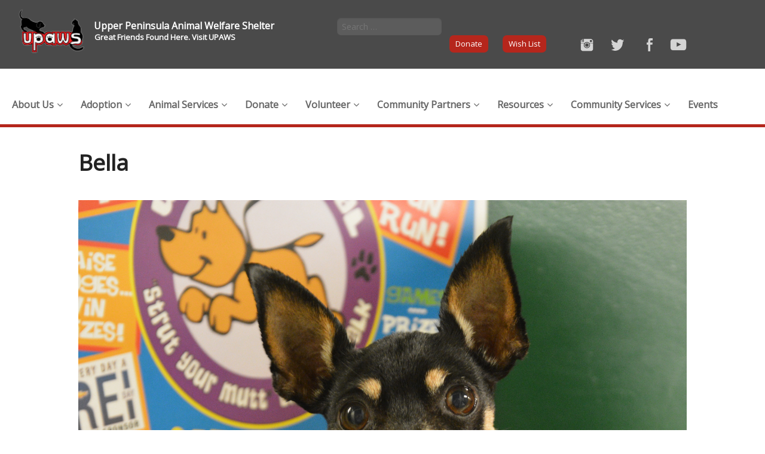

--- FILE ---
content_type: text/html; charset=UTF-8
request_url: https://upaws.org/bella/
body_size: 12924
content:

<!DOCTYPE html>
<!--[if IE 8]> 				 <html class="no-js lt-ie9" lang="en" > <![endif]-->
<!--[if gt IE 8]><!--> <html class="no-js" lang="en-US"> <!--<![endif]-->

<head>
<meta charset="UTF-8" />

<link rel="profile" href="https://gmpg.org/xfn/11" />
<link rel="pingback" href="https://upaws.org/xmlrpc.php" />

<!-- Set the viewport width to device width for mobile -->
<meta name="viewport" content="width=device-width" />

<title>Bella - Upper Peninsula Animal Welfare Shelter</title>

<meta name='robots' content='index, follow, max-image-preview:large, max-snippet:-1, max-video-preview:-1' />
	<style>img:is([sizes="auto" i], [sizes^="auto," i]) { contain-intrinsic-size: 3000px 1500px }</style>
	
	<!-- This site is optimized with the Yoast SEO plugin v20.3 - https://yoast.com/wordpress/plugins/seo/ -->
	<link rel="canonical" href="https://upaws.org/bella/" />
	<meta property="og:locale" content="en_US" />
	<meta property="og:type" content="article" />
	<meta property="og:title" content="Bella - Upper Peninsula Animal Welfare Shelter" />
	<meta property="og:description" content="Thank You for inquiring about our adoption of Bella, the 12 year old miniature pincher I had actually intended to contact you and thank you. Our little Bella brought a beautiful light to our lives, I didn&#8217;t realize how much I needed her Continue Reading" />
	<meta property="og:url" content="https://upaws.org/bella/" />
	<meta property="og:site_name" content="Upper Peninsula Animal Welfare Shelter" />
	<meta property="article:published_time" content="2015-10-11T14:41:45+00:00" />
	<meta property="og:image" content="https://upaws.org/wp-content/uploads/2015/10/bella345-1024x1022.jpg" />
	<meta property="og:image:width" content="1024" />
	<meta property="og:image:height" content="1022" />
	<meta property="og:image:type" content="image/jpeg" />
	<meta name="author" content="Ann" />
	<meta name="twitter:label1" content="Written by" />
	<meta name="twitter:data1" content="Ann" />
	<meta name="twitter:label2" content="Est. reading time" />
	<meta name="twitter:data2" content="1 minute" />
	<script type="application/ld+json" class="yoast-schema-graph">{"@context":"https://schema.org","@graph":[{"@type":"WebPage","@id":"https://upaws.org/bella/","url":"https://upaws.org/bella/","name":"Bella - Upper Peninsula Animal Welfare Shelter","isPartOf":{"@id":"https://upaws.org/#website"},"primaryImageOfPage":{"@id":"https://upaws.org/bella/#primaryimage"},"image":{"@id":"https://upaws.org/bella/#primaryimage"},"thumbnailUrl":"https://upaws.org/wp-content/uploads/2015/10/bella345.jpg","datePublished":"2015-10-11T14:41:45+00:00","dateModified":"2015-10-11T14:41:45+00:00","author":{"@id":"https://upaws.org/#/schema/person/222d16853ce9c9d47ad6e50b2dbd020c"},"inLanguage":"en-US","potentialAction":[{"@type":"ReadAction","target":["https://upaws.org/bella/"]}]},{"@type":"ImageObject","inLanguage":"en-US","@id":"https://upaws.org/bella/#primaryimage","url":"https://upaws.org/wp-content/uploads/2015/10/bella345.jpg","contentUrl":"https://upaws.org/wp-content/uploads/2015/10/bella345.jpg","width":3803,"height":3796},{"@type":"WebSite","@id":"https://upaws.org/#website","url":"https://upaws.org/","name":"Upper Peninsula Animal Welfare Shelter","description":"","potentialAction":[{"@type":"SearchAction","target":{"@type":"EntryPoint","urlTemplate":"https://upaws.org/?s={search_term_string}"},"query-input":"required name=search_term_string"}],"inLanguage":"en-US"},{"@type":"Person","@id":"https://upaws.org/#/schema/person/222d16853ce9c9d47ad6e50b2dbd020c","name":"Ann","image":{"@type":"ImageObject","inLanguage":"en-US","@id":"https://upaws.org/#/schema/person/image/","url":"https://secure.gravatar.com/avatar/1d6a79a4fb4b349613a0aeec1c7bca7d?s=96&d=mm&r=g","contentUrl":"https://secure.gravatar.com/avatar/1d6a79a4fb4b349613a0aeec1c7bca7d?s=96&d=mm&r=g","caption":"Ann"},"url":"https://upaws.org/author/ann/"}]}</script>
	<!-- / Yoast SEO plugin. -->


<link rel='dns-prefetch' href='//ajax.googleapis.com' />
<link rel='dns-prefetch' href='//www.googletagmanager.com' />
<link rel='dns-prefetch' href='//fonts.googleapis.com' />
<link rel="alternate" type="application/rss+xml" title="Upper Peninsula Animal Welfare Shelter &raquo; Feed" href="https://upaws.org/feed/" />
<link rel="alternate" type="application/rss+xml" title="Upper Peninsula Animal Welfare Shelter &raquo; Comments Feed" href="https://upaws.org/comments/feed/" />
<link rel="alternate" type="text/calendar" title="Upper Peninsula Animal Welfare Shelter &raquo; iCal Feed" href="https://upaws.org/events/?ical=1" />
<script type="text/javascript">
/* <![CDATA[ */
window._wpemojiSettings = {"baseUrl":"https:\/\/s.w.org\/images\/core\/emoji\/15.0.3\/72x72\/","ext":".png","svgUrl":"https:\/\/s.w.org\/images\/core\/emoji\/15.0.3\/svg\/","svgExt":".svg","source":{"concatemoji":"https:\/\/upaws.org\/wp-includes\/js\/wp-emoji-release.min.js?ver=6.7.4"}};
/*! This file is auto-generated */
!function(i,n){var o,s,e;function c(e){try{var t={supportTests:e,timestamp:(new Date).valueOf()};sessionStorage.setItem(o,JSON.stringify(t))}catch(e){}}function p(e,t,n){e.clearRect(0,0,e.canvas.width,e.canvas.height),e.fillText(t,0,0);var t=new Uint32Array(e.getImageData(0,0,e.canvas.width,e.canvas.height).data),r=(e.clearRect(0,0,e.canvas.width,e.canvas.height),e.fillText(n,0,0),new Uint32Array(e.getImageData(0,0,e.canvas.width,e.canvas.height).data));return t.every(function(e,t){return e===r[t]})}function u(e,t,n){switch(t){case"flag":return n(e,"\ud83c\udff3\ufe0f\u200d\u26a7\ufe0f","\ud83c\udff3\ufe0f\u200b\u26a7\ufe0f")?!1:!n(e,"\ud83c\uddfa\ud83c\uddf3","\ud83c\uddfa\u200b\ud83c\uddf3")&&!n(e,"\ud83c\udff4\udb40\udc67\udb40\udc62\udb40\udc65\udb40\udc6e\udb40\udc67\udb40\udc7f","\ud83c\udff4\u200b\udb40\udc67\u200b\udb40\udc62\u200b\udb40\udc65\u200b\udb40\udc6e\u200b\udb40\udc67\u200b\udb40\udc7f");case"emoji":return!n(e,"\ud83d\udc26\u200d\u2b1b","\ud83d\udc26\u200b\u2b1b")}return!1}function f(e,t,n){var r="undefined"!=typeof WorkerGlobalScope&&self instanceof WorkerGlobalScope?new OffscreenCanvas(300,150):i.createElement("canvas"),a=r.getContext("2d",{willReadFrequently:!0}),o=(a.textBaseline="top",a.font="600 32px Arial",{});return e.forEach(function(e){o[e]=t(a,e,n)}),o}function t(e){var t=i.createElement("script");t.src=e,t.defer=!0,i.head.appendChild(t)}"undefined"!=typeof Promise&&(o="wpEmojiSettingsSupports",s=["flag","emoji"],n.supports={everything:!0,everythingExceptFlag:!0},e=new Promise(function(e){i.addEventListener("DOMContentLoaded",e,{once:!0})}),new Promise(function(t){var n=function(){try{var e=JSON.parse(sessionStorage.getItem(o));if("object"==typeof e&&"number"==typeof e.timestamp&&(new Date).valueOf()<e.timestamp+604800&&"object"==typeof e.supportTests)return e.supportTests}catch(e){}return null}();if(!n){if("undefined"!=typeof Worker&&"undefined"!=typeof OffscreenCanvas&&"undefined"!=typeof URL&&URL.createObjectURL&&"undefined"!=typeof Blob)try{var e="postMessage("+f.toString()+"("+[JSON.stringify(s),u.toString(),p.toString()].join(",")+"));",r=new Blob([e],{type:"text/javascript"}),a=new Worker(URL.createObjectURL(r),{name:"wpTestEmojiSupports"});return void(a.onmessage=function(e){c(n=e.data),a.terminate(),t(n)})}catch(e){}c(n=f(s,u,p))}t(n)}).then(function(e){for(var t in e)n.supports[t]=e[t],n.supports.everything=n.supports.everything&&n.supports[t],"flag"!==t&&(n.supports.everythingExceptFlag=n.supports.everythingExceptFlag&&n.supports[t]);n.supports.everythingExceptFlag=n.supports.everythingExceptFlag&&!n.supports.flag,n.DOMReady=!1,n.readyCallback=function(){n.DOMReady=!0}}).then(function(){return e}).then(function(){var e;n.supports.everything||(n.readyCallback(),(e=n.source||{}).concatemoji?t(e.concatemoji):e.wpemoji&&e.twemoji&&(t(e.twemoji),t(e.wpemoji)))}))}((window,document),window._wpemojiSettings);
/* ]]> */
</script>
<style id='wp-emoji-styles-inline-css' type='text/css'>

	img.wp-smiley, img.emoji {
		display: inline !important;
		border: none !important;
		box-shadow: none !important;
		height: 1em !important;
		width: 1em !important;
		margin: 0 0.07em !important;
		vertical-align: -0.1em !important;
		background: none !important;
		padding: 0 !important;
	}
</style>
<link rel='stylesheet' id='wp-block-library-css' href='https://upaws.org/wp-includes/css/dist/block-library/style.min.css?ver=6.7.4' type='text/css' media='all' />
<style id='classic-theme-styles-inline-css' type='text/css'>
/*! This file is auto-generated */
.wp-block-button__link{color:#fff;background-color:#32373c;border-radius:9999px;box-shadow:none;text-decoration:none;padding:calc(.667em + 2px) calc(1.333em + 2px);font-size:1.125em}.wp-block-file__button{background:#32373c;color:#fff;text-decoration:none}
</style>
<style id='global-styles-inline-css' type='text/css'>
:root{--wp--preset--aspect-ratio--square: 1;--wp--preset--aspect-ratio--4-3: 4/3;--wp--preset--aspect-ratio--3-4: 3/4;--wp--preset--aspect-ratio--3-2: 3/2;--wp--preset--aspect-ratio--2-3: 2/3;--wp--preset--aspect-ratio--16-9: 16/9;--wp--preset--aspect-ratio--9-16: 9/16;--wp--preset--color--black: #000000;--wp--preset--color--cyan-bluish-gray: #abb8c3;--wp--preset--color--white: #ffffff;--wp--preset--color--pale-pink: #f78da7;--wp--preset--color--vivid-red: #cf2e2e;--wp--preset--color--luminous-vivid-orange: #ff6900;--wp--preset--color--luminous-vivid-amber: #fcb900;--wp--preset--color--light-green-cyan: #7bdcb5;--wp--preset--color--vivid-green-cyan: #00d084;--wp--preset--color--pale-cyan-blue: #8ed1fc;--wp--preset--color--vivid-cyan-blue: #0693e3;--wp--preset--color--vivid-purple: #9b51e0;--wp--preset--gradient--vivid-cyan-blue-to-vivid-purple: linear-gradient(135deg,rgba(6,147,227,1) 0%,rgb(155,81,224) 100%);--wp--preset--gradient--light-green-cyan-to-vivid-green-cyan: linear-gradient(135deg,rgb(122,220,180) 0%,rgb(0,208,130) 100%);--wp--preset--gradient--luminous-vivid-amber-to-luminous-vivid-orange: linear-gradient(135deg,rgba(252,185,0,1) 0%,rgba(255,105,0,1) 100%);--wp--preset--gradient--luminous-vivid-orange-to-vivid-red: linear-gradient(135deg,rgba(255,105,0,1) 0%,rgb(207,46,46) 100%);--wp--preset--gradient--very-light-gray-to-cyan-bluish-gray: linear-gradient(135deg,rgb(238,238,238) 0%,rgb(169,184,195) 100%);--wp--preset--gradient--cool-to-warm-spectrum: linear-gradient(135deg,rgb(74,234,220) 0%,rgb(151,120,209) 20%,rgb(207,42,186) 40%,rgb(238,44,130) 60%,rgb(251,105,98) 80%,rgb(254,248,76) 100%);--wp--preset--gradient--blush-light-purple: linear-gradient(135deg,rgb(255,206,236) 0%,rgb(152,150,240) 100%);--wp--preset--gradient--blush-bordeaux: linear-gradient(135deg,rgb(254,205,165) 0%,rgb(254,45,45) 50%,rgb(107,0,62) 100%);--wp--preset--gradient--luminous-dusk: linear-gradient(135deg,rgb(255,203,112) 0%,rgb(199,81,192) 50%,rgb(65,88,208) 100%);--wp--preset--gradient--pale-ocean: linear-gradient(135deg,rgb(255,245,203) 0%,rgb(182,227,212) 50%,rgb(51,167,181) 100%);--wp--preset--gradient--electric-grass: linear-gradient(135deg,rgb(202,248,128) 0%,rgb(113,206,126) 100%);--wp--preset--gradient--midnight: linear-gradient(135deg,rgb(2,3,129) 0%,rgb(40,116,252) 100%);--wp--preset--font-size--small: 13px;--wp--preset--font-size--medium: 20px;--wp--preset--font-size--large: 36px;--wp--preset--font-size--x-large: 42px;--wp--preset--spacing--20: 0.44rem;--wp--preset--spacing--30: 0.67rem;--wp--preset--spacing--40: 1rem;--wp--preset--spacing--50: 1.5rem;--wp--preset--spacing--60: 2.25rem;--wp--preset--spacing--70: 3.38rem;--wp--preset--spacing--80: 5.06rem;--wp--preset--shadow--natural: 6px 6px 9px rgba(0, 0, 0, 0.2);--wp--preset--shadow--deep: 12px 12px 50px rgba(0, 0, 0, 0.4);--wp--preset--shadow--sharp: 6px 6px 0px rgba(0, 0, 0, 0.2);--wp--preset--shadow--outlined: 6px 6px 0px -3px rgba(255, 255, 255, 1), 6px 6px rgba(0, 0, 0, 1);--wp--preset--shadow--crisp: 6px 6px 0px rgba(0, 0, 0, 1);}:where(.is-layout-flex){gap: 0.5em;}:where(.is-layout-grid){gap: 0.5em;}body .is-layout-flex{display: flex;}.is-layout-flex{flex-wrap: wrap;align-items: center;}.is-layout-flex > :is(*, div){margin: 0;}body .is-layout-grid{display: grid;}.is-layout-grid > :is(*, div){margin: 0;}:where(.wp-block-columns.is-layout-flex){gap: 2em;}:where(.wp-block-columns.is-layout-grid){gap: 2em;}:where(.wp-block-post-template.is-layout-flex){gap: 1.25em;}:where(.wp-block-post-template.is-layout-grid){gap: 1.25em;}.has-black-color{color: var(--wp--preset--color--black) !important;}.has-cyan-bluish-gray-color{color: var(--wp--preset--color--cyan-bluish-gray) !important;}.has-white-color{color: var(--wp--preset--color--white) !important;}.has-pale-pink-color{color: var(--wp--preset--color--pale-pink) !important;}.has-vivid-red-color{color: var(--wp--preset--color--vivid-red) !important;}.has-luminous-vivid-orange-color{color: var(--wp--preset--color--luminous-vivid-orange) !important;}.has-luminous-vivid-amber-color{color: var(--wp--preset--color--luminous-vivid-amber) !important;}.has-light-green-cyan-color{color: var(--wp--preset--color--light-green-cyan) !important;}.has-vivid-green-cyan-color{color: var(--wp--preset--color--vivid-green-cyan) !important;}.has-pale-cyan-blue-color{color: var(--wp--preset--color--pale-cyan-blue) !important;}.has-vivid-cyan-blue-color{color: var(--wp--preset--color--vivid-cyan-blue) !important;}.has-vivid-purple-color{color: var(--wp--preset--color--vivid-purple) !important;}.has-black-background-color{background-color: var(--wp--preset--color--black) !important;}.has-cyan-bluish-gray-background-color{background-color: var(--wp--preset--color--cyan-bluish-gray) !important;}.has-white-background-color{background-color: var(--wp--preset--color--white) !important;}.has-pale-pink-background-color{background-color: var(--wp--preset--color--pale-pink) !important;}.has-vivid-red-background-color{background-color: var(--wp--preset--color--vivid-red) !important;}.has-luminous-vivid-orange-background-color{background-color: var(--wp--preset--color--luminous-vivid-orange) !important;}.has-luminous-vivid-amber-background-color{background-color: var(--wp--preset--color--luminous-vivid-amber) !important;}.has-light-green-cyan-background-color{background-color: var(--wp--preset--color--light-green-cyan) !important;}.has-vivid-green-cyan-background-color{background-color: var(--wp--preset--color--vivid-green-cyan) !important;}.has-pale-cyan-blue-background-color{background-color: var(--wp--preset--color--pale-cyan-blue) !important;}.has-vivid-cyan-blue-background-color{background-color: var(--wp--preset--color--vivid-cyan-blue) !important;}.has-vivid-purple-background-color{background-color: var(--wp--preset--color--vivid-purple) !important;}.has-black-border-color{border-color: var(--wp--preset--color--black) !important;}.has-cyan-bluish-gray-border-color{border-color: var(--wp--preset--color--cyan-bluish-gray) !important;}.has-white-border-color{border-color: var(--wp--preset--color--white) !important;}.has-pale-pink-border-color{border-color: var(--wp--preset--color--pale-pink) !important;}.has-vivid-red-border-color{border-color: var(--wp--preset--color--vivid-red) !important;}.has-luminous-vivid-orange-border-color{border-color: var(--wp--preset--color--luminous-vivid-orange) !important;}.has-luminous-vivid-amber-border-color{border-color: var(--wp--preset--color--luminous-vivid-amber) !important;}.has-light-green-cyan-border-color{border-color: var(--wp--preset--color--light-green-cyan) !important;}.has-vivid-green-cyan-border-color{border-color: var(--wp--preset--color--vivid-green-cyan) !important;}.has-pale-cyan-blue-border-color{border-color: var(--wp--preset--color--pale-cyan-blue) !important;}.has-vivid-cyan-blue-border-color{border-color: var(--wp--preset--color--vivid-cyan-blue) !important;}.has-vivid-purple-border-color{border-color: var(--wp--preset--color--vivid-purple) !important;}.has-vivid-cyan-blue-to-vivid-purple-gradient-background{background: var(--wp--preset--gradient--vivid-cyan-blue-to-vivid-purple) !important;}.has-light-green-cyan-to-vivid-green-cyan-gradient-background{background: var(--wp--preset--gradient--light-green-cyan-to-vivid-green-cyan) !important;}.has-luminous-vivid-amber-to-luminous-vivid-orange-gradient-background{background: var(--wp--preset--gradient--luminous-vivid-amber-to-luminous-vivid-orange) !important;}.has-luminous-vivid-orange-to-vivid-red-gradient-background{background: var(--wp--preset--gradient--luminous-vivid-orange-to-vivid-red) !important;}.has-very-light-gray-to-cyan-bluish-gray-gradient-background{background: var(--wp--preset--gradient--very-light-gray-to-cyan-bluish-gray) !important;}.has-cool-to-warm-spectrum-gradient-background{background: var(--wp--preset--gradient--cool-to-warm-spectrum) !important;}.has-blush-light-purple-gradient-background{background: var(--wp--preset--gradient--blush-light-purple) !important;}.has-blush-bordeaux-gradient-background{background: var(--wp--preset--gradient--blush-bordeaux) !important;}.has-luminous-dusk-gradient-background{background: var(--wp--preset--gradient--luminous-dusk) !important;}.has-pale-ocean-gradient-background{background: var(--wp--preset--gradient--pale-ocean) !important;}.has-electric-grass-gradient-background{background: var(--wp--preset--gradient--electric-grass) !important;}.has-midnight-gradient-background{background: var(--wp--preset--gradient--midnight) !important;}.has-small-font-size{font-size: var(--wp--preset--font-size--small) !important;}.has-medium-font-size{font-size: var(--wp--preset--font-size--medium) !important;}.has-large-font-size{font-size: var(--wp--preset--font-size--large) !important;}.has-x-large-font-size{font-size: var(--wp--preset--font-size--x-large) !important;}
:where(.wp-block-post-template.is-layout-flex){gap: 1.25em;}:where(.wp-block-post-template.is-layout-grid){gap: 1.25em;}
:where(.wp-block-columns.is-layout-flex){gap: 2em;}:where(.wp-block-columns.is-layout-grid){gap: 2em;}
:root :where(.wp-block-pullquote){font-size: 1.5em;line-height: 1.6;}
</style>
<link rel='stylesheet' id='foundation-css' href='https://upaws.org/wp-content/themes/upaws/css/app.css?ver=6.7.4' type='text/css' media='all' />
<link rel='stylesheet' id='google-fonts-css' href='https://fonts.googleapis.com/css?family=Open+Sans%3A400%2C300%7COswald%3A400&#038;ver=6.7.4' type='text/css' media='all' />
<link rel='stylesheet' id='new-royalslider-core-css-css' href='https://upaws.org/wp-content/plugins/new-royalslider/lib/royalslider/royalslider.css?ver=3.2.4' type='text/css' media='all' />
<link rel='stylesheet' id='rsDefaultInv-css-css' href='https://upaws.org/wp-content/plugins/new-royalslider/lib/royalslider/skins/default-inverted/rs-default-inverted.css?ver=3.2.4' type='text/css' media='all' />
<link rel='stylesheet' id='slider_rs_home-css-css' href='https://upaws.org/wp-content/plugins/new-royalslider/lib/royalslider/templates-css/rs-home-template.css?ver=3.2.4' type='text/css' media='all' />
<link rel='stylesheet' id='ubermenu-css' href='https://upaws.org/wp-content/plugins/ubermenu/pro/assets/css/ubermenu.min.css?ver=3.1.1' type='text/css' media='all' />
<link rel='stylesheet' id='ubermenu-clean-white-css' href='https://upaws.org/wp-content/plugins/ubermenu/pro/assets/css/skins/cleanwhite.css?ver=6.7.4' type='text/css' media='all' />
<link rel='stylesheet' id='ubermenu-font-awesome-css' href='https://upaws.org/wp-content/plugins/ubermenu/assets/css/fontawesome/css/font-awesome.min.css?ver=4.1' type='text/css' media='all' />
<script type="text/javascript" src="https://upaws.org/wp-content/themes/upaws/bower_components/foundation/js/vendor/custom.modernizr.js?ver=2.6.2" id="modernizr-js"></script>
<script type="text/javascript" src="https://upaws.org/wp-content/themes/upaws/js/jquery.cycle2.min.js?ver=2.0" id="cycle2-js"></script>
<script type="text/javascript" src="https://upaws.org/wp-content/themes/upaws/js/jquery.cycle2.center.min.js?ver=2.0" id="cycle2center-js"></script>
<script type="text/javascript" src="https://ajax.googleapis.com/ajax/libs/jquery/1.11.2/jquery.min.js?ver=6.7.4" id="google-jquery-js"></script>
<script type="text/javascript" src="https://upaws.org/wp-content/themes/upaws/inc/paid-post-voting-pets/chart.js/Chart.min.js?ver=6.7.4" id="chart-js-script-js"></script>

<!-- Google tag (gtag.js) snippet added by Site Kit -->

<!-- Google Analytics snippet added by Site Kit -->
<script type="text/javascript" src="https://www.googletagmanager.com/gtag/js?id=G-LZXQ69DFD6" id="google_gtagjs-js" async></script>
<script type="text/javascript" id="google_gtagjs-js-after">
/* <![CDATA[ */
window.dataLayer = window.dataLayer || [];function gtag(){dataLayer.push(arguments);}
gtag("set","linker",{"domains":["upaws.org"]});
gtag("js", new Date());
gtag("set", "developer_id.dZTNiMT", true);
gtag("config", "G-LZXQ69DFD6");
/* ]]> */
</script>

<!-- End Google tag (gtag.js) snippet added by Site Kit -->
<script type="text/javascript" src="https://upaws.org/wp-includes/js/jquery/jquery.min.js?ver=3.7.1" id="jquery-core-js"></script>
<script type="text/javascript" src="https://upaws.org/wp-includes/js/jquery/jquery-migrate.min.js?ver=3.4.1" id="jquery-migrate-js"></script>
<link rel="https://api.w.org/" href="https://upaws.org/wp-json/" /><link rel="alternate" title="JSON" type="application/json" href="https://upaws.org/wp-json/wp/v2/posts/9313" /><link rel="EditURI" type="application/rsd+xml" title="RSD" href="https://upaws.org/xmlrpc.php?rsd" />
<meta name="generator" content="WordPress 6.7.4" />
<link rel='shortlink' href='https://upaws.org/?p=9313' />
<link rel="alternate" title="oEmbed (JSON)" type="application/json+oembed" href="https://upaws.org/wp-json/oembed/1.0/embed?url=https%3A%2F%2Fupaws.org%2Fbella%2F" />
<link rel="alternate" title="oEmbed (XML)" type="text/xml+oembed" href="https://upaws.org/wp-json/oembed/1.0/embed?url=https%3A%2F%2Fupaws.org%2Fbella%2F&#038;format=xml" />
<meta name="generator" content="Site Kit by Google 1.144.0" /><style id="ubermenu-custom-generated-css">
/** UberMenu Custom Menu Styles (Customizer) **/
/* main */
.ubermenu-main .ubermenu-item .ubermenu-submenu-drop { -webkit-transition-duration:300ms; -ms-transition-duration:300ms; transition-duration:300ms; }
.ubermenu-main { margin-top:25px; }
.ubermenu-main .ubermenu-item-layout-image_left > .ubermenu-target-text { padding-left:26px; }
.ubermenu-main .ubermenu-item-layout-image_right > .ubermenu-target-text { padding-right:26px; }



/** UberMenu Custom Tweaks - Mobile **/
@media screen and (max-width:959px){
.ubermenu-skin-clean-white.ubermenu-responsive-toggle { position: relative; z-index: 1000000000; }
}
/* Status: Loaded from Transient */

</style><meta name="tec-api-version" content="v1"><meta name="tec-api-origin" content="https://upaws.org"><link rel="alternate" href="https://upaws.org/wp-json/tribe/events/v1/" />		<style type="text/css" id="wp-custom-css">
			/*
You can add your own CSS here.

Click the help icon above to learn more.
*/

#givinggrid-widget {
    max-width: 1000px;
    margin: 0 auto;
    width: 80%;
	height:2000px;
}
#givinggrid-widget-frame {
	height:100% !important;
}

/* Custom CSS */

/* Hide donate bar on donate page */
.page-id-63 > .donate_now{
	display: none;
}

/* Hide donate bar on SYM page */
.page-id-21723 > .donate_now{
	display: none;
}

/* Hide donate bar on lock up page */
.page-id-20865 > .donate_now{
	display: none;
}

 
/* Hide donate bar on giving tuesday */
.page-id-23261 > .donate_now{
	display: none;
}		</style>
		<!--[if lt IE 9]>
	<link rel="stylesheet" type="text/css" href="https://upaws.org/wp-content/themes/upaws/css/ie_sucks.css" />
	<script src="https://upaws.org/wp-content/themes/upaws/js/respond.min.js"></script>
<![endif]-->
</head>

<body data-rsssl=1 class="post-template-default single single-post postid-9313 single-format-standard sp-easy-accordion-enabled tribe-no-js">
<div class="top" style="background: #4a4a4a;">
	<a href="https://upaws.org"><img src="https://upaws.org/wp-content/themes/upaws/images/logo.png" class="logo hide-for-small-only"></a>
	<div style="margin-top: 15px;" class="row">
		<div  class="large-4 medium-6 columns">
			<h1 style="margin: -1px;" class="headingText">Upper Peninsula Animal Welfare Shelter</h1>
			<h2 style="font-size: small;">Great Friends Found Here. Visit UPAWS</h2>
		</div>
		<div class="large-3 medium-6 columns hide-for-small-only">
			<form role="search" method="get" class="search-form" action="https://upaws.org/">
				<label>
					<input type="search" class="search-field" placeholder="Search …" value="" name="s" title="" />
				</label>
			</form>
		</div>
		<div class="large-5 medium-12 columns">

			<a class="small button" href="https://upaws.org/donate">Donate</a> 
			<a href="https://upaws.org/get-involved/wish-list" class="small button">Wish List</a>

			<a href="https://www.youtube.com/channel/UCHZaVDWWRIt2XftlZdNysbg?view_as=subscriber">
				<img src="https://upaws.org/wp-content/themes/upaws/images/youtube.png" style="height:22px; float:right; margin:5px 0px 0px 10px;" />
			</a>
			<a href="https://www.facebook.com/upaws">
				<img src="https://upaws.org/wp-content/themes/upaws/images/facebook.png" style="height:25px;  float:right; margin:3px 0px 0px 10px;" />
			</a>
			<a href="https://twitter.com/upaws1">
				<img src="https://upaws.org/wp-content/themes/upaws/images/twitter.png" style="height:22px; float:right; margin:5px 0px 0px 10px;" />
			</a>				
			<a href="https://www.instagram.com/upaws/">
				<img src="https://upaws.org/wp-content/themes/upaws/images/instagram.png" style="height:22px; float:right; margin:5px 0px 0px 10px;" />
			</a>

		</div>

	</div>
</div><!--top-->
<div style="border-bottom:5px solid #b5261c; width:100%; padding: 0.5em 0; text-align: right;">
  	<div class="row" style=" max-width: 80rem !important;">
		<div id="ubermenu-main-2-header-menu-2" class="ubermenu ubermenu-nojs ubermenu-main ubermenu-menu-2 ubermenu-loc-header-menu ubermenu-responsive ubermenu-responsive-default ubermenu-responsive-nocollapse ubermenu-horizontal ubermenu-transition-slide ubermenu-trigger-hover_intent ubermenu-skin-clean-white  ubermenu-bar-align-full ubermenu-items-align-left ubermenu-bound ubermenu-sub-indicators ubermenu-retractors-responsive"><ul id="ubermenu-nav-main-2-header-menu" class="ubermenu-nav"><li id="menu-item-5651" class="ubermenu-item ubermenu-item-type-custom ubermenu-item-object-custom ubermenu-item-has-children ubermenu-item-5651 ubermenu-item-level-0 ubermenu-column ubermenu-column-auto ubermenu-has-submenu-drop ubermenu-has-submenu-flyout" ><span class="ubermenu-target ubermenu-item-layout-default ubermenu-item-layout-text_only" tabindex="0"><span class="ubermenu-target-title ubermenu-target-text">About Us</span></span><ul class="ubermenu-submenu ubermenu-submenu-id-5651 ubermenu-submenu-type-flyout ubermenu-submenu-drop ubermenu-submenu-align-left_edge_item ubermenu-autoclear" ><li id="menu-item-104" class="ubermenu-item ubermenu-item-type-post_type ubermenu-item-object-page ubermenu-item-104 ubermenu-item-auto ubermenu-item-normal ubermenu-item-level-1" ><a class="ubermenu-target ubermenu-item-layout-default ubermenu-item-layout-text_only" href="https://upaws.org/the-shelter/mission/"><span class="ubermenu-target-title ubermenu-target-text">About UPAWS</span></a></li><li id="menu-item-100" class="ubermenu-item ubermenu-item-type-post_type ubermenu-item-object-page ubermenu-item-100 ubermenu-item-auto ubermenu-item-normal ubermenu-item-level-1" ><a class="ubermenu-target ubermenu-item-layout-default ubermenu-item-layout-text_only" href="https://upaws.org/the-shelter/newsletter/"><span class="ubermenu-target-title ubermenu-target-text">The Pet Gazette Newsletter</span></a></li><li id="menu-item-25192" class="ubermenu-item ubermenu-item-type-post_type ubermenu-item-object-page ubermenu-item-25192 ubermenu-item-auto ubermenu-item-normal ubermenu-item-level-1" ><a class="ubermenu-target ubermenu-item-layout-default ubermenu-item-layout-text_only" href="https://upaws.org/financials/"><span class="ubermenu-target-title ubermenu-target-text">Financials / Annual Reports</span></a></li><li id="menu-item-6844" class="ubermenu-item ubermenu-item-type-post_type ubermenu-item-object-page ubermenu-item-6844 ubermenu-item-auto ubermenu-item-normal ubermenu-item-level-1" ><a class="ubermenu-target ubermenu-item-layout-default ubermenu-item-layout-text_only" href="https://upaws.org/stats/"><span class="ubermenu-target-title ubermenu-target-text">UPAWS Statistics</span></a></li><li id="menu-item-98" class="ubermenu-item ubermenu-item-type-post_type ubermenu-item-object-page ubermenu-item-98 ubermenu-item-auto ubermenu-item-normal ubermenu-item-level-1" ><a class="ubermenu-target ubermenu-item-layout-default ubermenu-item-layout-text_only" href="https://upaws.org/the-shelter/faq/"><span class="ubermenu-target-title ubermenu-target-text">Frequently Asked Questions</span></a></li><li id="menu-item-99" class="ubermenu-item ubermenu-item-type-post_type ubermenu-item-object-page ubermenu-item-99 ubermenu-item-auto ubermenu-item-normal ubermenu-item-level-1" ><a class="ubermenu-target ubermenu-item-layout-default ubermenu-item-layout-text_only" href="https://upaws.org/the-shelter/contact-us-location/"><span class="ubermenu-target-title ubermenu-target-text">Contact Us</span></a></li><li id="menu-item-5419" class="ubermenu-item ubermenu-item-type-post_type ubermenu-item-object-page ubermenu-item-5419 ubermenu-item-auto ubermenu-item-normal ubermenu-item-level-1" ><a class="ubermenu-target ubermenu-item-layout-default ubermenu-item-layout-text_only" href="https://upaws.org/staff-board/"><span class="ubermenu-target-title ubermenu-target-text">Board of Directors</span></a></li><li id="menu-item-17397" class="ubermenu-item ubermenu-item-type-post_type ubermenu-item-object-page ubermenu-item-17397 ubermenu-item-auto ubermenu-item-normal ubermenu-item-level-1" ><a class="ubermenu-target ubermenu-item-layout-default ubermenu-item-layout-text_only" href="https://upaws.org/board-reports/"><span class="ubermenu-target-title ubermenu-target-text">Board Reports</span></a></li><li class="ubermenu-retractor ubermenu-retractor-mobile"><i class="fa fa-times"></i> Close</li></ul></li><li id="menu-item-5650" class="ubermenu-item ubermenu-item-type-custom ubermenu-item-object-custom ubermenu-item-has-children ubermenu-item-5650 ubermenu-item-level-0 ubermenu-column ubermenu-column-natural ubermenu-has-submenu-drop ubermenu-has-submenu-flyout" ><span class="ubermenu-target ubermenu-item-layout-default ubermenu-item-layout-text_only" tabindex="0"><span class="ubermenu-target-title ubermenu-target-text">Adoption</span></span><ul class="ubermenu-submenu ubermenu-submenu-id-5650 ubermenu-submenu-type-flyout ubermenu-submenu-drop ubermenu-submenu-align-left_edge_item" ><li id="menu-item-26" class="ubermenu-item ubermenu-item-type-post_type ubermenu-item-object-page ubermenu-item-has-children ubermenu-item-26 ubermenu-item-header ubermenu-item-level-1 ubermenu-has-submenu-drop ubermenu-has-submenu-flyout" ><a class="ubermenu-target ubermenu-item-layout-default ubermenu-item-layout-text_only" href="https://upaws.org/animals/adopt-a-dog/"><span class="ubermenu-target-title ubermenu-target-text">Available Dogs</span></a><ul class="ubermenu-submenu ubermenu-submenu-id-26 ubermenu-submenu-type-auto ubermenu-submenu-type-flyout ubermenu-submenu-drop ubermenu-submenu-align-left_edge_item" ><li id="menu-item-107" class="ubermenu-item ubermenu-item-type-post_type ubermenu-item-object-page ubermenu-item-107 ubermenu-item-normal ubermenu-item-level-2" ><a class="ubermenu-target ubermenu-item-layout-default ubermenu-item-layout-text_only" title="Rescue a Dog" href="https://upaws.org/animals/adopt-a-dog/"><span class="ubermenu-target-title ubermenu-target-text">View Dogs</span></a></li><li id="menu-item-35" class="ubermenu-item ubermenu-item-type-post_type ubermenu-item-object-page ubermenu-item-35 ubermenu-item-normal ubermenu-item-level-2" ><a class="ubermenu-target ubermenu-item-layout-default ubermenu-item-layout-text_only" href="https://upaws.org/animals/adopt-a-dog/adoption-package/"><span class="ubermenu-target-title ubermenu-target-text">Adoption Information</span></a></li><li class="ubermenu-retractor ubermenu-retractor-mobile"><i class="fa fa-times"></i> Close</li></ul></li><li id="menu-item-25" class="ubermenu-item ubermenu-item-type-post_type ubermenu-item-object-page ubermenu-item-has-children ubermenu-item-25 ubermenu-item-header ubermenu-item-level-1 ubermenu-has-submenu-drop ubermenu-has-submenu-flyout" ><a class="ubermenu-target ubermenu-item-layout-default ubermenu-item-layout-text_only" href="https://upaws.org/animals/adopt-a-cat/"><span class="ubermenu-target-title ubermenu-target-text">Available Cats</span></a><ul class="ubermenu-submenu ubermenu-submenu-id-25 ubermenu-submenu-type-auto ubermenu-submenu-type-flyout ubermenu-submenu-drop ubermenu-submenu-align-left_edge_item" ><li id="menu-item-106" class="ubermenu-item ubermenu-item-type-post_type ubermenu-item-object-page ubermenu-item-106 ubermenu-item-auto ubermenu-item-normal ubermenu-item-level-2" ><a class="ubermenu-target ubermenu-item-layout-default ubermenu-item-layout-text_only" title="Rescue a Cat" href="https://upaws.org/animals/adopt-a-cat/"><span class="ubermenu-target-title ubermenu-target-text">View Cats</span></a></li><li id="menu-item-45" class="ubermenu-item ubermenu-item-type-post_type ubermenu-item-object-page ubermenu-item-45 ubermenu-item-auto ubermenu-item-normal ubermenu-item-level-2" ><a class="ubermenu-target ubermenu-item-layout-default ubermenu-item-layout-text_only" href="https://upaws.org/animals/adopt-a-cat/adoption-package/"><span class="ubermenu-target-title ubermenu-target-text">Adoption Information</span></a></li><li class="ubermenu-retractor ubermenu-retractor-mobile"><i class="fa fa-times"></i> Close</li></ul></li><li id="menu-item-24" class="ubermenu-item ubermenu-item-type-post_type ubermenu-item-object-page ubermenu-item-has-children ubermenu-item-24 ubermenu-item-header ubermenu-item-level-1 ubermenu-has-submenu-drop ubermenu-has-submenu-flyout" ><a class="ubermenu-target ubermenu-item-layout-default ubermenu-item-layout-text_only" href="https://upaws.org/animals/adopt-other/"><span class="ubermenu-target-title ubermenu-target-text">Available Small Animals</span></a><ul class="ubermenu-submenu ubermenu-submenu-id-24 ubermenu-submenu-type-auto ubermenu-submenu-type-flyout ubermenu-submenu-drop ubermenu-submenu-align-left_edge_item" ><li id="menu-item-108" class="ubermenu-item ubermenu-item-type-post_type ubermenu-item-object-page ubermenu-item-108 ubermenu-item-auto ubermenu-item-normal ubermenu-item-level-2" ><a class="ubermenu-target ubermenu-item-layout-default ubermenu-item-layout-text_only" title="Rescue an Animal" href="https://upaws.org/animals/adopt-other/"><span class="ubermenu-target-title ubermenu-target-text">View Small Animals</span></a></li><li id="menu-item-5556" class="ubermenu-item ubermenu-item-type-post_type ubermenu-item-object-page ubermenu-item-5556 ubermenu-item-auto ubermenu-item-normal ubermenu-item-level-2" ><a class="ubermenu-target ubermenu-item-layout-default ubermenu-item-layout-text_only" href="https://upaws.org/animals/adopt-other/adoption-package/"><span class="ubermenu-target-title ubermenu-target-text">Adoption Information</span></a></li><li class="ubermenu-retractor ubermenu-retractor-mobile"><i class="fa fa-times"></i> Close</li></ul></li><li id="menu-item-6177" class="ubermenu-item ubermenu-item-type-post_type ubermenu-item-object-page ubermenu-item-6177 ubermenu-item-header ubermenu-item-level-1" ><a class="ubermenu-target ubermenu-item-layout-default ubermenu-item-layout-text_only" href="https://upaws.org/home-2-home/"><span class="ubermenu-target-title ubermenu-target-text">Home 2 Home Pets Available</span></a></li><li id="menu-item-5396" class="ubermenu-item ubermenu-item-type-post_type ubermenu-item-object-page ubermenu-item-5396 ubermenu-item-auto ubermenu-item-normal ubermenu-item-level-1" ><a class="ubermenu-target ubermenu-item-layout-default ubermenu-item-layout-text_only" href="https://upaws.org/adoption-programs/"><span class="ubermenu-target-title ubermenu-target-text">Adoption Programs</span></a></li><li id="menu-item-1284" class="ubermenu-item ubermenu-item-type-post_type ubermenu-item-object-page ubermenu-item-1284 ubermenu-item-auto ubermenu-item-normal ubermenu-item-level-1" ><a class="ubermenu-target ubermenu-item-layout-default ubermenu-item-layout-text_only" href="https://upaws.org/happy-tails/"><span class="ubermenu-target-title ubermenu-target-text">Happy Tails</span></a></li><li id="menu-item-6434" class="ubermenu-item ubermenu-item-type-post_type ubermenu-item-object-page ubermenu-item-6434 ubermenu-item-auto ubermenu-item-normal ubermenu-item-level-1" ><a class="ubermenu-target ubermenu-item-layout-default ubermenu-item-layout-text_only" href="https://upaws.org/recently-adopted/"><span class="ubermenu-target-title ubermenu-target-text">Recently Adopted</span></a></li><li class="ubermenu-retractor ubermenu-retractor-mobile"><i class="fa fa-times"></i> Close</li></ul></li><li id="menu-item-20837" class="ubermenu-item ubermenu-item-type-custom ubermenu-item-object-custom ubermenu-item-has-children ubermenu-item-20837 ubermenu-item-level-0 ubermenu-column ubermenu-column-auto ubermenu-has-submenu-drop ubermenu-has-submenu-flyout" ><a class="ubermenu-target ubermenu-item-layout-default ubermenu-item-layout-text_only" href="#" tabindex="0"><span class="ubermenu-target-title ubermenu-target-text">Animal Services</span></a><ul class="ubermenu-submenu ubermenu-submenu-id-20837 ubermenu-submenu-type-flyout ubermenu-submenu-drop ubermenu-submenu-align-left_edge_item" ><li id="menu-item-20838" class="ubermenu-item ubermenu-item-type-custom ubermenu-item-object-custom ubermenu-item-has-children ubermenu-item-20838 ubermenu-item-header ubermenu-item-level-1 ubermenu-has-submenu-drop ubermenu-has-submenu-flyout" ><span class="ubermenu-target ubermenu-item-layout-default ubermenu-item-layout-text_only"><span class="ubermenu-target-title ubermenu-target-text">Can&#8217;t Keep Your Pet?</span></span><ul class="ubermenu-submenu ubermenu-submenu-id-20838 ubermenu-submenu-type-auto ubermenu-submenu-type-flyout ubermenu-submenu-drop ubermenu-submenu-align-left_edge_item" ><li id="menu-item-20755" class="ubermenu-item ubermenu-item-type-post_type ubermenu-item-object-page ubermenu-item-20755 ubermenu-item-auto ubermenu-item-normal ubermenu-item-level-2" ><a class="ubermenu-target ubermenu-item-layout-default ubermenu-item-layout-text_only" href="https://upaws.org/cant-keep-your-pet/"><span class="ubermenu-target-title ubermenu-target-text">Try This First</span></a></li><li id="menu-item-5761" class="ubermenu-item ubermenu-item-type-post_type ubermenu-item-object-page ubermenu-item-5761 ubermenu-item-auto ubermenu-item-normal ubermenu-item-level-2" ><a class="ubermenu-target ubermenu-item-layout-default ubermenu-item-layout-text_only" href="https://upaws.org/home-2-home-placement-program/"><span class="ubermenu-target-title ubermenu-target-text">Home 2 Home Placement Program</span></a></li><li id="menu-item-20842" class="ubermenu-item ubermenu-item-type-custom ubermenu-item-object-custom ubermenu-item-20842 ubermenu-item-auto ubermenu-item-normal ubermenu-item-level-2" ><a class="ubermenu-target ubermenu-item-layout-default ubermenu-item-layout-text_only" href="https://upaws.org/giving-up-your-pet/"><span class="ubermenu-target-title ubermenu-target-text">Relinquishing Your Pet to UPAWS</span></a></li><li class="ubermenu-retractor ubermenu-retractor-mobile"><i class="fa fa-times"></i> Close</li></ul></li><li id="menu-item-6161" class="ubermenu-item ubermenu-item-type-post_type ubermenu-item-object-page ubermenu-item-6161 ubermenu-item-auto ubermenu-item-normal ubermenu-item-level-1" ><a class="ubermenu-target ubermenu-item-layout-default ubermenu-item-layout-text_only" href="https://upaws.org/animals/lost-found/"><span class="ubermenu-target-title ubermenu-target-text">Stray Pets at UPAWS</span></a></li><li id="menu-item-59" class="ubermenu-item ubermenu-item-type-post_type ubermenu-item-object-page ubermenu-item-59 ubermenu-item-auto ubermenu-item-normal ubermenu-item-level-1" ><a class="ubermenu-target ubermenu-item-layout-default ubermenu-item-layout-text_only" href="https://upaws.org/animals/lost-found/ive-found-a-pet/"><span class="ubermenu-target-title ubermenu-target-text">I’ve Found a Pet</span></a></li><li id="menu-item-60" class="ubermenu-item ubermenu-item-type-post_type ubermenu-item-object-page ubermenu-item-60 ubermenu-item-auto ubermenu-item-normal ubermenu-item-level-1" ><a class="ubermenu-target ubermenu-item-layout-default ubermenu-item-layout-text_only" href="https://upaws.org/animals/lost-found/ive-lost-a-pet/"><span class="ubermenu-target-title ubermenu-target-text">I’ve Lost a Pet</span></a></li><li id="menu-item-21624" class="ubermenu-item ubermenu-item-type-post_type ubermenu-item-object-post ubermenu-item-21624 ubermenu-item-normal ubermenu-item-level-1" ><a class="ubermenu-target ubermenu-item-layout-default ubermenu-item-layout-text_only" href="https://upaws.org/redeeming-your-pet-from-upaws/"><span class="ubermenu-target-title ubermenu-target-text">Redeeming your Pet from UPAWS</span></a></li><li class="ubermenu-retractor ubermenu-retractor-mobile"><i class="fa fa-times"></i> Close</li></ul></li><li id="menu-item-5655" class="ubermenu-item ubermenu-item-type-custom ubermenu-item-object-custom ubermenu-item-has-children ubermenu-item-5655 ubermenu-item-level-0 ubermenu-column ubermenu-column-auto ubermenu-has-submenu-drop ubermenu-has-submenu-flyout" ><span class="ubermenu-target ubermenu-item-layout-default ubermenu-item-layout-text_only" tabindex="0"><span class="ubermenu-target-title ubermenu-target-text">Donate</span></span><ul class="ubermenu-submenu ubermenu-submenu-id-5655 ubermenu-submenu-type-flyout ubermenu-submenu-drop ubermenu-submenu-align-left_edge_item ubermenu-autoclear" ><li id="menu-item-6236" class="ubermenu-item ubermenu-item-type-post_type ubermenu-item-object-page ubermenu-item-6236 ubermenu-item-auto ubermenu-item-normal ubermenu-item-level-1" ><a class="ubermenu-target ubermenu-item-layout-default ubermenu-item-layout-text_only" href="https://upaws.org/donate/"><span class="ubermenu-target-title ubermenu-target-text">Donate</span></a></li><li id="menu-item-20847" class="ubermenu-item ubermenu-item-type-post_type ubermenu-item-object-page ubermenu-item-20847 ubermenu-item-auto ubermenu-item-normal ubermenu-item-level-1" ><a class="ubermenu-target ubermenu-item-layout-default ubermenu-item-layout-text_only" href="https://upaws.org/donate/sponsor-care/"><span class="ubermenu-target-title ubermenu-target-text">Sponsor</span></a></li><li id="menu-item-5479" class="ubermenu-item ubermenu-item-type-post_type ubermenu-item-object-page ubermenu-item-5479 ubermenu-item-auto ubermenu-item-normal ubermenu-item-level-1" ><a class="ubermenu-target ubermenu-item-layout-default ubermenu-item-layout-text_only" href="https://upaws.org/become-monthly-donor/"><span class="ubermenu-target-title ubermenu-target-text">Become a GEM (Giver Every Month)</span></a></li><li id="menu-item-5427" class="ubermenu-item ubermenu-item-type-post_type ubermenu-item-object-page ubermenu-item-5427 ubermenu-item-auto ubermenu-item-normal ubermenu-item-level-1" ><a class="ubermenu-target ubermenu-item-layout-default ubermenu-item-layout-text_only" href="https://upaws.org/planned-giving/"><span class="ubermenu-target-title ubermenu-target-text">Planned Giving</span></a></li><li id="menu-item-5478" class="ubermenu-item ubermenu-item-type-post_type ubermenu-item-object-page ubermenu-item-5478 ubermenu-item-auto ubermenu-item-normal ubermenu-item-level-1" ><a class="ubermenu-target ubermenu-item-layout-default ubermenu-item-layout-text_only" href="https://upaws.org/major-giving/"><span class="ubermenu-target-title ubermenu-target-text">Major Giving</span></a></li><li id="menu-item-20292" class="ubermenu-item ubermenu-item-type-post_type ubermenu-item-object-page ubermenu-item-20292 ubermenu-item-auto ubermenu-item-normal ubermenu-item-level-1" ><a class="ubermenu-target ubermenu-item-layout-default ubermenu-item-layout-text_only" href="https://upaws.org/get-involved/wish-list/"><span class="ubermenu-target-title ubermenu-target-text">Wish List</span></a></li><li id="menu-item-21375" class="ubermenu-item ubermenu-item-type-post_type ubermenu-item-object-page ubermenu-item-21375 ubermenu-item-auto ubermenu-item-normal ubermenu-item-level-1" ><a class="ubermenu-target ubermenu-item-layout-default ubermenu-item-layout-text_only" href="https://upaws.org/upaws-memorial-bricks-tiles-tags/"><span class="ubermenu-target-title ubermenu-target-text">Purchase a Memorial Garden Brick / Stone</span></a></li><li id="menu-item-77" class="ubermenu-item ubermenu-item-type-post_type ubermenu-item-object-page ubermenu-item-has-children ubermenu-item-77 ubermenu-item-header ubermenu-item-level-1 ubermenu-has-submenu-drop ubermenu-has-submenu-flyout" ><a class="ubermenu-target ubermenu-item-layout-default ubermenu-item-layout-text_only" href="https://upaws.org/get-involved/fundraising/"><span class="ubermenu-target-title ubermenu-target-text">Fundraiser</span></a><ul class="ubermenu-submenu ubermenu-submenu-id-77 ubermenu-submenu-type-auto ubermenu-submenu-type-flyout ubermenu-submenu-drop ubermenu-submenu-align-left_edge_item" ><li id="menu-item-20852" class="ubermenu-item ubermenu-item-type-custom ubermenu-item-object-custom ubermenu-item-20852 ubermenu-item-auto ubermenu-item-normal ubermenu-item-level-2" ><a class="ubermenu-target ubermenu-item-layout-default ubermenu-item-layout-text_only" href="https://upaws.org/host-a-diy-fundraiser/"><span class="ubermenu-target-title ubermenu-target-text">DIY Fundraiser</span></a></li><li class="ubermenu-retractor ubermenu-retractor-mobile"><i class="fa fa-times"></i> Close</li></ul></li><li class="ubermenu-retractor ubermenu-retractor-mobile"><i class="fa fa-times"></i> Close</li></ul></li><li id="menu-item-5652" class="ubermenu-item ubermenu-item-type-custom ubermenu-item-object-custom ubermenu-item-has-children ubermenu-item-5652 ubermenu-item-level-0 ubermenu-column ubermenu-column-auto ubermenu-has-submenu-drop ubermenu-has-submenu-flyout" ><span class="ubermenu-target ubermenu-item-layout-default ubermenu-item-layout-text_only" tabindex="0"><span class="ubermenu-target-title ubermenu-target-text">Volunteer</span></span><ul class="ubermenu-submenu ubermenu-submenu-id-5652 ubermenu-submenu-type-flyout ubermenu-submenu-drop ubermenu-submenu-align-left_edge_item ubermenu-autoclear" ><li id="menu-item-101" class="ubermenu-item ubermenu-item-type-post_type ubermenu-item-object-page ubermenu-item-101 ubermenu-item-auto ubermenu-item-normal ubermenu-item-level-1" ><a class="ubermenu-target ubermenu-item-layout-default ubermenu-item-layout-text_only" href="https://upaws.org/the-shelter/volunteer-opportunities/"><span class="ubermenu-target-title ubermenu-target-text">Be a Volunteer</span></a></li><li id="menu-item-5520" class="ubermenu-item ubermenu-item-type-post_type ubermenu-item-object-page ubermenu-item-5520 ubermenu-item-auto ubermenu-item-normal ubermenu-item-level-1" ><a class="ubermenu-target ubermenu-item-layout-default ubermenu-item-layout-text_only" href="https://upaws.org/become-foster-home/"><span class="ubermenu-target-title ubermenu-target-text">Be a Foster</span></a></li><li class="ubermenu-retractor ubermenu-retractor-mobile"><i class="fa fa-times"></i> Close</li></ul></li><li id="menu-item-5653" class="ubermenu-item ubermenu-item-type-custom ubermenu-item-object-custom ubermenu-item-has-children ubermenu-item-5653 ubermenu-item-level-0 ubermenu-column ubermenu-column-auto ubermenu-has-submenu-drop ubermenu-has-submenu-flyout" ><span class="ubermenu-target ubermenu-item-layout-default ubermenu-item-layout-text_only" tabindex="0"><span class="ubermenu-target-title ubermenu-target-text">Community Partners</span></span><ul class="ubermenu-submenu ubermenu-submenu-id-5653 ubermenu-submenu-type-flyout ubermenu-submenu-drop ubermenu-submenu-align-left_edge_item ubermenu-autoclear" ><li id="menu-item-5399" class="ubermenu-item ubermenu-item-type-post_type ubermenu-item-object-page ubermenu-item-5399 ubermenu-item-auto ubermenu-item-normal ubermenu-item-level-1" ><a class="ubermenu-target ubermenu-item-layout-default ubermenu-item-layout-text_only" href="https://upaws.org/local-partners/"><span class="ubermenu-target-title ubermenu-target-text">Local Partners</span></a></li><li id="menu-item-76" class="ubermenu-item ubermenu-item-type-post_type ubermenu-item-object-page ubermenu-item-76 ubermenu-item-auto ubermenu-item-normal ubermenu-item-level-1" ><a class="ubermenu-target ubermenu-item-layout-default ubermenu-item-layout-text_only" href="https://upaws.org/get-involved/nationalpartners/"><span class="ubermenu-target-title ubermenu-target-text">National Partners</span></a></li><li id="menu-item-103" class="ubermenu-item ubermenu-item-type-post_type ubermenu-item-object-page ubermenu-item-103 ubermenu-item-auto ubermenu-item-normal ubermenu-item-level-1" ><a class="ubermenu-target ubermenu-item-layout-default ubermenu-item-layout-text_only" href="https://upaws.org/the-shelter/debs-dog-of-the-month/"><span class="ubermenu-target-title ubermenu-target-text">Deb’s Dog of the Month</span></a></li><li id="menu-item-20825" class="ubermenu-item ubermenu-item-type-post_type ubermenu-item-object-page ubermenu-item-20825 ubermenu-item-auto ubermenu-item-normal ubermenu-item-level-1" ><a class="ubermenu-target ubermenu-item-layout-default ubermenu-item-layout-text_only" href="https://upaws.org/sallysfund/"><span class="ubermenu-target-title ubermenu-target-text">Sallys Fund</span></a></li><li class="ubermenu-retractor ubermenu-retractor-mobile"><i class="fa fa-times"></i> Close</li></ul></li><li id="menu-item-5654" class="ubermenu-item ubermenu-item-type-custom ubermenu-item-object-custom ubermenu-item-has-children ubermenu-item-5654 ubermenu-item-level-0 ubermenu-column ubermenu-column-auto ubermenu-has-submenu-drop ubermenu-has-submenu-flyout" ><span class="ubermenu-target ubermenu-item-layout-default ubermenu-item-layout-text_only" tabindex="0"><span class="ubermenu-target-title ubermenu-target-text">Resources</span></span><ul class="ubermenu-submenu ubermenu-submenu-id-5654 ubermenu-submenu-type-flyout ubermenu-submenu-drop ubermenu-submenu-align-left_edge_item ubermenu-autoclear" ><li id="menu-item-5537" class="ubermenu-item ubermenu-item-type-post_type ubermenu-item-object-page ubermenu-item-5537 ubermenu-item-auto ubermenu-item-normal ubermenu-item-level-1" ><a class="ubermenu-target ubermenu-item-layout-default ubermenu-item-layout-text_only" href="https://upaws.org/report-neglectcruelty/"><span class="ubermenu-target-title ubermenu-target-text">Report Neglect/Cruelty</span></a></li><li id="menu-item-5482" class="ubermenu-item ubermenu-item-type-post_type ubermenu-item-object-page ubermenu-item-5482 ubermenu-item-auto ubermenu-item-normal ubermenu-item-level-1" ><a class="ubermenu-target ubermenu-item-layout-default ubermenu-item-layout-text_only" href="https://upaws.org/educationbehavior/"><span class="ubermenu-target-title ubermenu-target-text">Pet Behavior/Health Resources</span></a></li><li id="menu-item-6542" class="ubermenu-item ubermenu-item-type-post_type ubermenu-item-object-page ubermenu-item-6542 ubermenu-item-auto ubermenu-item-normal ubermenu-item-level-1" ><a class="ubermenu-target ubermenu-item-layout-default ubermenu-item-layout-text_only" href="https://upaws.org/kids-resources/"><span class="ubermenu-target-title ubermenu-target-text">Kid’s Resources</span></a></li><li id="menu-item-5382" class="ubermenu-item ubermenu-item-type-post_type ubermenu-item-object-page ubermenu-item-5382 ubermenu-item-auto ubermenu-item-normal ubermenu-item-level-1" ><a class="ubermenu-target ubermenu-item-layout-default ubermenu-item-layout-text_only" href="https://upaws.org/pet-friendly-housing/"><span class="ubermenu-target-title ubermenu-target-text">Pet Friendly Housing</span></a></li><li id="menu-item-5385" class="ubermenu-item ubermenu-item-type-post_type ubermenu-item-object-page ubermenu-item-5385 ubermenu-item-auto ubermenu-item-normal ubermenu-item-level-1" ><a class="ubermenu-target ubermenu-item-layout-default ubermenu-item-layout-text_only" href="https://upaws.org/local-veterinary-clinics/"><span class="ubermenu-target-title ubermenu-target-text">Local Veterinary Clinics</span></a></li><li id="menu-item-5393" class="ubermenu-item ubermenu-item-type-post_type ubermenu-item-object-page ubermenu-item-5393 ubermenu-item-auto ubermenu-item-normal ubermenu-item-level-1" ><a class="ubermenu-target ubermenu-item-layout-default ubermenu-item-layout-text_only" href="https://upaws.org/wild-life-information/"><span class="ubermenu-target-title ubermenu-target-text">Wild Life Information</span></a></li><li class="ubermenu-retractor ubermenu-retractor-mobile"><i class="fa fa-times"></i> Close</li></ul></li><li id="menu-item-20816" class="ubermenu-item ubermenu-item-type-custom ubermenu-item-object-custom ubermenu-item-has-children ubermenu-item-20816 ubermenu-item-level-0 ubermenu-column ubermenu-column-auto ubermenu-has-submenu-drop ubermenu-has-submenu-flyout" ><a class="ubermenu-target ubermenu-item-layout-default ubermenu-item-layout-text_only" href="#" tabindex="0"><span class="ubermenu-target-title ubermenu-target-text">Community Services</span></a><ul class="ubermenu-submenu ubermenu-submenu-id-20816 ubermenu-submenu-type-flyout ubermenu-submenu-drop ubermenu-submenu-align-left_edge_item" ><li id="menu-item-5457" class="ubermenu-item ubermenu-item-type-post_type ubermenu-item-object-page ubermenu-item-5457 ubermenu-item-auto ubermenu-item-normal ubermenu-item-level-1" ><a class="ubermenu-target ubermenu-item-layout-default ubermenu-item-layout-text_only" href="https://upaws.org/community-spay-neuter-program/"><span class="ubermenu-target-title ubermenu-target-text">Community Spay and Neuter Program</span></a></li><li id="menu-item-25438" class="ubermenu-item ubermenu-item-type-post_type ubermenu-item-object-page ubermenu-item-25438 ubermenu-item-auto ubermenu-item-normal ubermenu-item-level-1" ><a class="ubermenu-target ubermenu-item-layout-default ubermenu-item-layout-text_only" href="https://upaws.org/end-of-life-services/"><span class="ubermenu-target-title ubermenu-target-text">End-of-Life Services</span></a></li><li id="menu-item-5460" class="ubermenu-item ubermenu-item-type-post_type ubermenu-item-object-page ubermenu-item-5460 ubermenu-item-auto ubermenu-item-normal ubermenu-item-level-1" ><a class="ubermenu-target ubermenu-item-layout-default ubermenu-item-layout-text_only" href="https://upaws.org/food-pantry/"><span class="ubermenu-target-title ubermenu-target-text">UPAWS Pet Food Pantry</span></a></li><li id="menu-item-23961" class="ubermenu-item ubermenu-item-type-post_type ubermenu-item-object-page ubermenu-item-23961 ubermenu-item-auto ubermenu-item-normal ubermenu-item-level-1" ><a class="ubermenu-target ubermenu-item-layout-default ubermenu-item-layout-text_only" href="https://upaws.org/self-serve-grooming-room/"><span class="ubermenu-target-title ubermenu-target-text">Self-Serve Grooming Room</span></a></li><li id="menu-item-5463" class="ubermenu-item ubermenu-item-type-post_type ubermenu-item-object-page ubermenu-item-5463 ubermenu-item-auto ubermenu-item-normal ubermenu-item-level-1" ><a class="ubermenu-target ubermenu-item-layout-default ubermenu-item-layout-text_only" href="https://upaws.org/services-2/"><span class="ubermenu-target-title ubermenu-target-text">Microchipping, Nail Trims, Licenses, &#038; I.D. Tags</span></a></li><li id="menu-item-21397" class="ubermenu-item ubermenu-item-type-post_type ubermenu-item-object-page ubermenu-item-21397 ubermenu-item-auto ubermenu-item-normal ubermenu-item-level-1" ><a class="ubermenu-target ubermenu-item-layout-default ubermenu-item-layout-text_only" href="https://upaws.org/paws-park/"><span class="ubermenu-target-title ubermenu-target-text">Paws Park Dog Park</span></a></li><li id="menu-item-20828" class="ubermenu-item ubermenu-item-type-post_type ubermenu-item-object-page ubermenu-item-20828 ubermenu-item-auto ubermenu-item-normal ubermenu-item-level-1" ><a class="ubermenu-target ubermenu-item-layout-default ubermenu-item-layout-text_only" href="https://upaws.org/community-room/"><span class="ubermenu-target-title ubermenu-target-text">Rent our Community Room</span></a></li><li class="ubermenu-retractor ubermenu-retractor-mobile"><i class="fa fa-times"></i> Close</li></ul></li><li id="menu-item-5778" class="ubermenu-item ubermenu-item-type-custom ubermenu-item-object-custom ubermenu-item-5778 ubermenu-item-level-0 ubermenu-column ubermenu-column-auto" ><a class="ubermenu-target ubermenu-item-layout-default ubermenu-item-layout-text_only" href="https://upaws.org/events/" tabindex="0"><span class="ubermenu-target-title ubermenu-target-text">Events</span></a></li></ul></div>		</div>
</div>

<!-- Begin Page --><div class="row">
    <!-- Main Content -->
    <div class="large-12 columns" role="main">

		
							

<article id="post-9313" class="post-9313 post type-post status-publish format-standard has-post-thumbnail hentry category-happy-tails">

	<header>
		<hgroup>
			<h2 style="padding: 30px 0;">Bella</h2>
		</hgroup>
	</header>

			<img width="3803" height="3796" src="https://upaws.org/wp-content/uploads/2015/10/bella345.jpg" class="attachment-post-thumbnail size-post-thumbnail wp-post-image" alt="" decoding="async" fetchpriority="high" srcset="https://upaws.org/wp-content/uploads/2015/10/bella345.jpg 3803w, https://upaws.org/wp-content/uploads/2015/10/bella345-300x300.jpg 300w, https://upaws.org/wp-content/uploads/2015/10/bella345-100x100.jpg 100w, https://upaws.org/wp-content/uploads/2015/10/bella345-600x599.jpg 600w, https://upaws.org/wp-content/uploads/2015/10/bella345-150x150.jpg 150w, https://upaws.org/wp-content/uploads/2015/10/bella345-1024x1022.jpg 1024w" sizes="(max-width: 3803px) 100vw, 3803px" />	
	<p>Thank You for inquiring about our adoption of Bella, the 12 year old miniature pincher I had actually intended to contact you and thank you.<br />
Our little Bella brought a beautiful light to our lives, I didn&#8217;t realize how much I needed her sweetness and the joyful, unconditional love of a dog until she came home with us. The first night with us, I had actually brought her to a meeting at church with me rather than leave her alone. She was adored by the attendees, going from lap to lap, but already knew I was &#8220;Mom.&#8221;<br />
She ate well as soon as we got home the first night, and has just become part of our family.<br />
I had expected her to have some period of confusion or adjustment, but from the first she seemed to know she was home .Although she occasionally has an accident on a rug, her behavior is marvelous. She is loving, a cuddler, and the best &#8220;cat,&#8221; (we had gone to the shelter for a cat and came home with a 12 year old dog,) that we could have had.</p>
<p>She has had her booster shot, and will have the mammary tumor removed next month.</p>
<p>We did wonder why the originally family of 12 years had to surrender her, do you know? I can&#8217;t imagine giving her up.</p>
<p>We thank you again.<br />
Blessings,<br />
Coralie</p>


</article>

<hr />
						
		
    </div>
    <!-- End Main Content -->

 </div>


<!-- End Page -->

<!-- Footer -->
<div class="donate_now">
  <div class="row">
    <div class="medium-12 columns text-center">
      <p class="footerDonateText">Together we can make a difference.</p>
      <a class="button" href="https://upaws.org/donate">Donate</a>
    </div>
  </div>
</div><!--donate_now-->

<div class="foot_1">
<div class="dog_and_cat"></div><!--cat & dog-->

  <div class="row">
      <div class="medium-3 columns">
        <h5>Contact Us</h5>
        <p> Phone: (906) 475-6661<br/>
            Fax: (906) 475-6669<br/>
            Email: <a href="mailto:info@upaws.org">info@upaws.org</a></p>
      </div>
      <div class="medium-3 columns">
        <h5>Shelter Hours</h5>
        <p>Monday: <b>CLOSED</b><br/>
        Tuesday: <b>12-4 PM</b><br/>
        Wednesday: <b>12-4 PM</b><br/>
        Thursday: <b>12-4 PM</b><br/>
        Friday: <b>12-4 PM</b><br/>
        Saturday: <b>12-4 PM</b><br/>
        Sunday: <b>12-4 PM</b></p>
      </div>
      <div class="medium-3 columns">
        <h5>Location</h5>
        <p>815 South State Highway M553<br/>
           Gwinn, MI 49841<br/>
           <a href="https://upaws.org/the-shelter/contact-us-location/">View Map</a></p>
      </div>
      <div class="medium-3 columns">
				<h5>Subscribe to our<br />E-Newsletter</h5>
				<a class='button' href='https://upaws.org/the-shelter/newsletter/'>Subscribe</a>
		  <!-- old emma form -->

	<div>  </div>
		  
			

<!--- I DONT KNOW WHAT THIS IS <script type="text/javascript" src="https://app.e2ma.net/app2/audience/tts_signup/1777077/492a04e5c0744bd3210fa17d0c2fade9/1746192/?v=a"></script>
				<div id="load_check" class="signup_form_message" >This form needs Javascript to display, which your browser doesn't support. <a href="https://app.e2ma.net/app2/audience/signup/1777077/1746192/?v=a"> Sign up here</a> instead </div>
				<script type="text/javascript">signupFormObj.drawForm();</script> --->
      </div>
    </div>
	
	<div class="row" >
	    
		<div class="large-2 columns text-center">
			<br/><br/><br/><br/><a href="https://www.bissellpetfoundation.org/"><img src="https://upaws.org/wp-content/themes/upaws/images/b-p-f.png"></a>
		</div>
		
		<div class="large-2 columns text-center">
			<br/><br/><br/><a href="https://bestfriends.org/"><img src="https://upaws.org/wp-content/themes/upaws/images/best_friends_network.png"></a>
		</div>
		
		<div class="large-2 columns text-center">
			<br/><br/><a href="https://www.guidestar.org/profile/38-2228501" target="_blank"><img src="https://widgets.guidestar.org/gximage2?o=7549624&l=v4"></a>
		</div>
		
		<div class="large-2 columns text-center">
		    <br/><br/><a href="https://www.hillspet.com/shelter-program"><img src="https://upaws.org/wp-content/themes/upaws/images/hills_shelter.png"></a>
		</div>
		
		<div class="large-2 columns text-center">
			<br/><br/><br/><br/><a href="http://www.24petwatch.com/"><img src="https://upaws.org/wp-content/themes/upaws/images/24petwatch.png"></a>
		</div>
		
		<div class="large-2 columns text-center">
			<br/><a href="https://www.worldsbestcatlitter.com/adoption-is-awesome/"><img src="https://upaws.org/wp-content/themes/upaws/images/Donations (12).png"></a>
		</div>
		
	</div>
	
</div><!--foot_1-->
<div class="foot_2">
<footer class="row">

<div class="large-12 columns">
<p>Copyright &copy; 2025 by UPAWS<br />
UPAWS is not responsible for content found through external links<br />
For information or to schedule programs, call 475-6661 or email <a href="mailto:info@upaws.org" style="color: #eee;">info@upaws.org</a><br />
UPAWS is not a government run or funded organization</p>
<p>Site By <a href="http://906technologies.com" style="color: #eee;">906 Technologies</a></p>
</div>


</footer>
</div>
<!-- End Footer -->

		<script>
		( function ( body ) {
			'use strict';
			body.className = body.className.replace( /\btribe-no-js\b/, 'tribe-js' );
		} )( document.body );
		</script>
		<script> /* <![CDATA[ */var tribe_l10n_datatables = {"aria":{"sort_ascending":": activate to sort column ascending","sort_descending":": activate to sort column descending"},"length_menu":"Show _MENU_ entries","empty_table":"No data available in table","info":"Showing _START_ to _END_ of _TOTAL_ entries","info_empty":"Showing 0 to 0 of 0 entries","info_filtered":"(filtered from _MAX_ total entries)","zero_records":"No matching records found","search":"Search:","all_selected_text":"All items on this page were selected. ","select_all_link":"Select all pages","clear_selection":"Clear Selection.","pagination":{"all":"All","next":"Next","previous":"Previous"},"select":{"rows":{"0":"","_":": Selected %d rows","1":": Selected 1 row"}},"datepicker":{"dayNames":["Sunday","Monday","Tuesday","Wednesday","Thursday","Friday","Saturday"],"dayNamesShort":["Sun","Mon","Tue","Wed","Thu","Fri","Sat"],"dayNamesMin":["S","M","T","W","T","F","S"],"monthNames":["January","February","March","April","May","June","July","August","September","October","November","December"],"monthNamesShort":["January","February","March","April","May","June","July","August","September","October","November","December"],"monthNamesMin":["Jan","Feb","Mar","Apr","May","Jun","Jul","Aug","Sep","Oct","Nov","Dec"],"nextText":"Next","prevText":"Prev","currentText":"Today","closeText":"Done","today":"Today","clear":"Clear"}};/* ]]> */ </script><script type="text/javascript" src="https://upaws.org/wp-content/themes/upaws/bower_components/foundation/js/foundation.min.js?ver=5.0" id="foundation-js"></script>
<script type="text/javascript" src="https://upaws.org/wp-includes/js/comment-reply.min.js?ver=6.7.4" id="comment-reply-js" async="async" data-wp-strategy="async"></script>
<script type="text/javascript" id="ubermenu-js-extra">
/* <![CDATA[ */
var ubermenu_data = {"remove_conflicts":"on","reposition_on_load":"off","intent_delay":"400","intent_interval":"1","intent_threshold":"7","scrollto_offset":"50","scrollto_duration":"1000","responsive_breakpoint":"0","accessible":"on","retractor_display_strategy":"responsive","touch_off_close":"on","v":"3.1.1","ajax_url":"https:\/\/upaws.org\/wp-admin\/admin-ajax.php"};
/* ]]> */
</script>
<script type="text/javascript" src="https://upaws.org/wp-content/plugins/ubermenu/assets/js/ubermenu.min.js?ver=3.1.1" id="ubermenu-js"></script>
<script type="text/javascript" src="https://upaws.org/wp-content/plugins/new-royalslider/lib/royalslider/jquery.royalslider.min.js?ver=3.2.4" id="new-royalslider-main-js-js"></script>
<script src=https://upaws.org/wp-content/themes/upaws/js/app.js></script>
<script>
  (function(i,s,o,g,r,a,m){i['GoogleAnalyticsObject']=r;i[r]=i[r]||function(){
  (i[r].q=i[r].q||[]).push(arguments)},i[r].l=1*new Date();a=s.createElement(o),
  m=s.getElementsByTagName(o)[0];a.async=1;a.src=g;m.parentNode.insertBefore(a,m)
  })(window,document,'script','//www.google-analytics.com/analytics.js','ga');

  ga('create', 'UA-59167526-1', 'auto');
  ga('send', 'pageview');

</script>

</body>
</html>

--- FILE ---
content_type: text/css
request_url: https://upaws.org/wp-content/themes/upaws/css/app.css?ver=6.7.4
body_size: 17821
content:
button ,.button, .e2ma_signup_form_button {border-radius:7px;}img {-moz-box-shadow:0px 2px 4px 0px rgba(59, 59, 59, 0.5);-webkit-box-shadow:0px 2px 4px 0px rgba(59, 59, 59, 0.5);box-shadow:0px 2px 4px 0px rgba(59, 59, 59, 0.5);margin-bottom:0.625rem;}.top {background:#292929;width:100%;padding:0.9375rem;}.top img {-moz-box-shadow:none;-webkit-box-shadow:none;box-shadow:none;}.top .button {margin:0px 0.625rem;}.top .search-form ,.top input[type="search"] ,.top input[type="text"] {background:#5c5c5c;border:none;margin-bottom:0px;height:1.84rem;border-radius:7px;}.top .search-form label ,.top input[type="search"] label ,.top input[type="text"] label {margin-bottom:0px;}.top a ,.top p ,.top h1 ,.top h2 ,.top h3 ,.top h4 ,.top h5 ,.top h6 {color:#ffffff;margin:0px;}.hero {height:31.25rem;width:100%;background:tomato;border-bottom:1px solid #d4d4d4;}.action {padding:2.5rem 0;border-bottom:1px solid #d4d4d4;}.events {padding:2.5rem 0;border-bottom:1px solid #d4d4d4;}.featured {padding:2.5rem 0;border-bottom:1px solid #d4d4d4;}.donate_now {padding:2.5rem 0 1.25rem 0;border-bottom:1px solid #d4d4d4;color:#9b9b9b;}.donate_now p {font-size:1.25rem;font-weight:600;text-align:center;}.donate_now a {margin-right:1.25rem;}.testimonial {height:200px;}.foot_1 {padding:2.5rem 0;position:relative;width:100%;background:#e6e6e6;min-height:50px;}.foot_1 input[type="text"] {border-radius:7px;}.dog_and_cat {background:url(../images/dogandcat.png) top right no-repeat;position:absolute;height:111px;width:200px;top:-72px;right:35px;}.foot_2 {padding:1.25rem 0;color:#ffffff;background:#4a4a4a;text-align:center;}.foot_2 p {font-size:0.75rem;}@import url("//fonts.googleapis.com/css?family=Open+Sans:300italic,400italic,700italic,400,300,700");meta.foundation-mq-small {font-family:"/only screen and (max-width: 40em)/";width:0em;}meta.foundation-mq-medium {font-family:"/only screen and (min-width:40.063em) and (max-width:64em)/";width:40.063em;}meta.foundation-mq-large {font-family:"/only screen and (min-width:64.063em)/";width:64.063em;}meta.foundation-mq-xlarge {font-family:"/only screen and (min-width:90.063em)/";width:90.063em;}meta.foundation-mq-xxlarge {font-family:"/only screen and (min-width:120.063em)/";width:120.063em;}* ,*:before ,*:after {-moz-box-sizing:border-box;-webkit-box-sizing:border-box;box-sizing:border-box;}html ,body {font-size:100%;}body {background:#ffffff;color:#222222;padding:0;margin:0;font-family:'Open Sans',Helvetica,Arial,sans-serif;font-weight:normal;font-style:normal;line-height:1;position:relative;cursor:default;}a:hover {cursor:pointer;}img ,object ,embed {max-width:100%;height:auto;}object ,embed {height:100%;}img {-ms-interpolation-mode:bicubic;}#map_canvas img ,#map_canvas embed ,#map_canvas object ,.map_canvas img ,.map_canvas embed ,.map_canvas object {max-width:none !important;}.left {float:left !important;}.right {float:right !important;}.clearfix {*zoom:1;}.clearfix:before ,.clearfix:after {content:" ";display:table;}.clearfix:after {clear:both;}.text-left {text-align:left !important;}.text-right {text-align:right !important;}.text-center {text-align:center !important;}.text-justify {text-align:justify !important;}.hide {display:none;}.antialiased {-webkit-font-smoothing:antialiased;}img {display:inline-block;vertical-align:middle;}textarea {height:auto;min-height:50px;}select {width:100%;}.row {width:100%;margin-left:auto;margin-right:auto;margin-top:0;margin-bottom:0;max-width:62.5rem;*zoom:1;}.row:before ,.row:after {content:" ";display:table;}.row:after {clear:both;}.row.collapse>.column ,.row.collapse>.columns {position:relative;padding-left:0;padding-right:0;float:left;}.row.collapse .row {margin-left:0;margin-right:0;}.row .row {width:auto;margin-left:-0.9375rem;margin-right:-0.9375rem;margin-top:0;margin-bottom:0;max-width:none;*zoom:1;}.row .row:before ,.row .row:after {content:" ";display:table;}.row .row:after {clear:both;}.row .row.collapse {width:auto;margin:0;max-width:none;*zoom:1;}.row .row.collapse:before ,.row .row.collapse:after {content:" ";display:table;}.row .row.collapse:after {clear:both;}.column ,.columns {position:relative;padding-left:0.9375rem;padding-right:0.9375rem;width:100%;float:left;}@media only screen{.small-push-1 {position:relative;left:8.33333%;right:auto;}.small-pull-1 {position:relative;right:8.33333%;left:auto;}.small-push-2 {position:relative;left:16.66667%;right:auto;}.small-pull-2 {position:relative;right:16.66667%;left:auto;}.small-push-3 {position:relative;left:25%;right:auto;}.small-pull-3 {position:relative;right:25%;left:auto;}.small-push-4 {position:relative;left:33.33333%;right:auto;}.small-pull-4 {position:relative;right:33.33333%;left:auto;}.small-push-5 {position:relative;left:41.66667%;right:auto;}.small-pull-5 {position:relative;right:41.66667%;left:auto;}.small-push-6 {position:relative;left:50%;right:auto;}.small-pull-6 {position:relative;right:50%;left:auto;}.small-push-7 {position:relative;left:58.33333%;right:auto;}.small-pull-7 {position:relative;right:58.33333%;left:auto;}.small-push-8 {position:relative;left:66.66667%;right:auto;}.small-pull-8 {position:relative;right:66.66667%;left:auto;}.small-push-9 {position:relative;left:75%;right:auto;}.small-pull-9 {position:relative;right:75%;left:auto;}.small-push-10 {position:relative;left:83.33333%;right:auto;}.small-pull-10 {position:relative;right:83.33333%;left:auto;}.small-push-11 {position:relative;left:91.66667%;right:auto;}.small-pull-11 {position:relative;right:91.66667%;left:auto;}.column ,.columns {position:relative;padding-left:0.9375rem;padding-right:0.9375rem;float:left;}.small-1 {position:relative;width:8.33333%;}.small-2 {position:relative;width:16.66667%;}.small-3 {position:relative;width:25%;}.small-4 {position:relative;width:33.33333%;}.small-5 {position:relative;width:41.66667%;}.small-6 {position:relative;width:50%;}.small-7 {position:relative;width:58.33333%;}.small-8 {position:relative;width:66.66667%;}.small-9 {position:relative;width:75%;}.small-10 {position:relative;width:83.33333%;}.small-11 {position:relative;width:91.66667%;}.small-12 {position:relative;width:100%;}.small-offset-0 {position:relative;margin-left:0%;}.small-offset-1 {position:relative;margin-left:8.33333%;}.small-offset-2 {position:relative;margin-left:16.66667%;}.small-offset-3 {position:relative;margin-left:25%;}.small-offset-4 {position:relative;margin-left:33.33333%;}.small-offset-5 {position:relative;margin-left:41.66667%;}.small-offset-6 {position:relative;margin-left:50%;}.small-offset-7 {position:relative;margin-left:58.33333%;}.small-offset-8 {position:relative;margin-left:66.66667%;}.small-offset-9 {position:relative;margin-left:75%;}.small-offset-10 {position:relative;margin-left:83.33333%;}[class*="column"]+[class*="column"]:last-child {float:right;}[class*="column"]+[class*="column"].end {float:left;}.column.small-centered ,.columns.small-centered {position:relative;margin-left:auto;margin-right:auto;float:none !important;}.column.small-uncentered ,.columns.small-uncentered {margin-left:0;margin-right:0;float:left !important;}.column.small-uncentered.opposite ,.columns.small-uncentered.opposite {float:right !important;}}@media only screen and (min-width:40.063em){.medium-push-1 {position:relative;left:8.33333%;right:auto;}.medium-pull-1 {position:relative;right:8.33333%;left:auto;}.medium-push-2 {position:relative;left:16.66667%;right:auto;}.medium-pull-2 {position:relative;right:16.66667%;left:auto;}.medium-push-3 {position:relative;left:25%;right:auto;}.medium-pull-3 {position:relative;right:25%;left:auto;}.medium-push-4 {position:relative;left:33.33333%;right:auto;}.medium-pull-4 {position:relative;right:33.33333%;left:auto;}.medium-push-5 {position:relative;left:41.66667%;right:auto;}.medium-pull-5 {position:relative;right:41.66667%;left:auto;}.medium-push-6 {position:relative;left:50%;right:auto;}.medium-pull-6 {position:relative;right:50%;left:auto;}.medium-push-7 {position:relative;left:58.33333%;right:auto;}.medium-pull-7 {position:relative;right:58.33333%;left:auto;}.medium-push-8 {position:relative;left:66.66667%;right:auto;}.medium-pull-8 {position:relative;right:66.66667%;left:auto;}.medium-push-9 {position:relative;left:75%;right:auto;}.medium-pull-9 {position:relative;right:75%;left:auto;}.medium-push-10 {position:relative;left:83.33333%;right:auto;}.medium-pull-10 {position:relative;right:83.33333%;left:auto;}.medium-push-11 {position:relative;left:91.66667%;right:auto;}.medium-pull-11 {position:relative;right:91.66667%;left:auto;}.column ,.columns {position:relative;padding-left:0.9375rem;padding-right:0.9375rem;float:left;}.medium-1 {position:relative;width:8.33333%;}.medium-2 {position:relative;width:16.66667%;}.medium-3 {position:relative;width:25%;}.medium-4 {position:relative;width:33.33333%;}.medium-5 {position:relative;width:41.66667%;}.medium-6 {position:relative;width:50%;}.medium-7 {position:relative;width:58.33333%;}.medium-8 {position:relative;width:66.66667%;}.medium-9 {position:relative;width:75%;}.medium-10 {position:relative;width:83.33333%;}.medium-11 {position:relative;width:91.66667%;}.medium-12 {position:relative;width:100%;}.medium-offset-0 {position:relative;margin-left:0%;}.medium-offset-1 {position:relative;margin-left:8.33333%;}.medium-offset-2 {position:relative;margin-left:16.66667%;}.medium-offset-3 {position:relative;margin-left:25%;}.medium-offset-4 {position:relative;margin-left:33.33333%;}.medium-offset-5 {position:relative;margin-left:41.66667%;}.medium-offset-6 {position:relative;margin-left:50%;}.medium-offset-7 {position:relative;margin-left:58.33333%;}.medium-offset-8 {position:relative;margin-left:66.66667%;}.medium-offset-9 {position:relative;margin-left:75%;}.medium-offset-10 {position:relative;margin-left:83.33333%;}[class*="column"]+[class*="column"]:last-child {float:right;}[class*="column"]+[class*="column"].end {float:left;}.column.medium-centered ,.columns.medium-centered {position:relative;margin-left:auto;margin-right:auto;float:none !important;}.column.medium-uncentered ,.columns.medium-uncentered {margin-left:0;margin-right:0;float:left !important;}.column.medium-uncentered.opposite ,.columns.medium-uncentered.opposite {float:right !important;}.push-1 {position:relative;left:8.33333%;right:auto;}.pull-1 {position:relative;right:8.33333%;left:auto;}.push-2 {position:relative;left:16.66667%;right:auto;}.pull-2 {position:relative;right:16.66667%;left:auto;}.push-3 {position:relative;left:25%;right:auto;}.pull-3 {position:relative;right:25%;left:auto;}.push-4 {position:relative;left:33.33333%;right:auto;}.pull-4 {position:relative;right:33.33333%;left:auto;}.push-5 {position:relative;left:41.66667%;right:auto;}.pull-5 {position:relative;right:41.66667%;left:auto;}.push-6 {position:relative;left:50%;right:auto;}.pull-6 {position:relative;right:50%;left:auto;}.push-7 {position:relative;left:58.33333%;right:auto;}.pull-7 {position:relative;right:58.33333%;left:auto;}.push-8 {position:relative;left:66.66667%;right:auto;}.pull-8 {position:relative;right:66.66667%;left:auto;}.push-9 {position:relative;left:75%;right:auto;}.pull-9 {position:relative;right:75%;left:auto;}.push-10 {position:relative;left:83.33333%;right:auto;}.pull-10 {position:relative;right:83.33333%;left:auto;}.push-11 {position:relative;left:91.66667%;right:auto;}.pull-11 {position:relative;right:91.66667%;left:auto;}}@media only screen and (min-width:64.063em){.large-push-1 {position:relative;left:8.33333%;right:auto;}.large-pull-1 {position:relative;right:8.33333%;left:auto;}.large-push-2 {position:relative;left:16.66667%;right:auto;}.large-pull-2 {position:relative;right:16.66667%;left:auto;}.large-push-3 {position:relative;left:25%;right:auto;}.large-pull-3 {position:relative;right:25%;left:auto;}.large-push-4 {position:relative;left:33.33333%;right:auto;}.large-pull-4 {position:relative;right:33.33333%;left:auto;}.large-push-5 {position:relative;left:41.66667%;right:auto;}.large-pull-5 {position:relative;right:41.66667%;left:auto;}.large-push-6 {position:relative;left:50%;right:auto;}.large-pull-6 {position:relative;right:50%;left:auto;}.large-push-7 {position:relative;left:58.33333%;right:auto;}.large-pull-7 {position:relative;right:58.33333%;left:auto;}.large-push-8 {position:relative;left:66.66667%;right:auto;}.large-pull-8 {position:relative;right:66.66667%;left:auto;}.large-push-9 {position:relative;left:75%;right:auto;}.large-pull-9 {position:relative;right:75%;left:auto;}.large-push-10 {position:relative;left:83.33333%;right:auto;}.large-pull-10 {position:relative;right:83.33333%;left:auto;}.large-push-11 {position:relative;left:91.66667%;right:auto;}.large-pull-11 {position:relative;right:91.66667%;left:auto;}.column ,.columns {position:relative;padding-left:0.9375rem;padding-right:0.9375rem;float:left;}.large-1 {position:relative;width:8.33333%;}.large-2 {position:relative;width:16.66667%;}.large-3 {position:relative;width:25%;}.large-4 {position:relative;width:33.33333%;}.large-5 {position:relative;width:41.66667%;}.large-6 {position:relative;width:50%;}.large-7 {position:relative;width:58.33333%;}.large-8 {position:relative;width:66.66667%;}.large-9 {position:relative;width:75%;}.large-10 {position:relative;width:83.33333%;}.large-11 {position:relative;width:91.66667%;}.large-12 {position:relative;width:100%;}.large-offset-0 {position:relative;margin-left:0%;}.large-offset-1 {position:relative;margin-left:8.33333%;}.large-offset-2 {position:relative;margin-left:16.66667%;}.large-offset-3 {position:relative;margin-left:25%;}.large-offset-4 {position:relative;margin-left:33.33333%;}.large-offset-5 {position:relative;margin-left:41.66667%;}.large-offset-6 {position:relative;margin-left:50%;}.large-offset-7 {position:relative;margin-left:58.33333%;}.large-offset-8 {position:relative;margin-left:66.66667%;}.large-offset-9 {position:relative;margin-left:75%;}.large-offset-10 {position:relative;margin-left:83.33333%;}[class*="column"]+[class*="column"]:last-child {float:right;}[class*="column"]+[class*="column"].end {float:left;}.column.large-centered ,.columns.large-centered {position:relative;margin-left:auto;margin-right:auto;float:none !important;}.column.large-uncentered ,.columns.large-uncentered {margin-left:0;margin-right:0;float:left !important;}.column.large-uncentered.opposite ,.columns.large-uncentered.opposite {float:right !important;}}@media only screen and (min-width:90.063em){.xlarge-push-1 {position:relative;left:8.33333%;right:auto;}.xlarge-pull-1 {position:relative;right:8.33333%;left:auto;}.xlarge-push-2 {position:relative;left:16.66667%;right:auto;}.xlarge-pull-2 {position:relative;right:16.66667%;left:auto;}.xlarge-push-3 {position:relative;left:25%;right:auto;}.xlarge-pull-3 {position:relative;right:25%;left:auto;}.xlarge-push-4 {position:relative;left:33.33333%;right:auto;}.xlarge-pull-4 {position:relative;right:33.33333%;left:auto;}.xlarge-push-5 {position:relative;left:41.66667%;right:auto;}.xlarge-pull-5 {position:relative;right:41.66667%;left:auto;}.xlarge-push-6 {position:relative;left:50%;right:auto;}.xlarge-pull-6 {position:relative;right:50%;left:auto;}.xlarge-push-7 {position:relative;left:58.33333%;right:auto;}.xlarge-pull-7 {position:relative;right:58.33333%;left:auto;}.xlarge-push-8 {position:relative;left:66.66667%;right:auto;}.xlarge-pull-8 {position:relative;right:66.66667%;left:auto;}.xlarge-push-9 {position:relative;left:75%;right:auto;}.xlarge-pull-9 {position:relative;right:75%;left:auto;}.xlarge-push-10 {position:relative;left:83.33333%;right:auto;}.xlarge-pull-10 {position:relative;right:83.33333%;left:auto;}.xlarge-push-11 {position:relative;left:91.66667%;right:auto;}.xlarge-pull-11 {position:relative;right:91.66667%;left:auto;}.column ,.columns {position:relative;padding-left:0.9375rem;padding-right:0.9375rem;float:left;}.xlarge-1 {position:relative;width:8.33333%;}.xlarge-2 {position:relative;width:16.66667%;}.xlarge-3 {position:relative;width:25%;}.xlarge-4 {position:relative;width:33.33333%;}.xlarge-5 {position:relative;width:41.66667%;}.xlarge-6 {position:relative;width:50%;}.xlarge-7 {position:relative;width:58.33333%;}.xlarge-8 {position:relative;width:66.66667%;}.xlarge-9 {position:relative;width:75%;}.xlarge-10 {position:relative;width:83.33333%;}.xlarge-11 {position:relative;width:91.66667%;}.xlarge-12 {position:relative;width:100%;}.xlarge-offset-0 {position:relative;margin-left:0%;}.xlarge-offset-1 {position:relative;margin-left:8.33333%;}.xlarge-offset-2 {position:relative;margin-left:16.66667%;}.xlarge-offset-3 {position:relative;margin-left:25%;}.xlarge-offset-4 {position:relative;margin-left:33.33333%;}.xlarge-offset-5 {position:relative;margin-left:41.66667%;}.xlarge-offset-6 {position:relative;margin-left:50%;}.xlarge-offset-7 {position:relative;margin-left:58.33333%;}.xlarge-offset-8 {position:relative;margin-left:66.66667%;}.xlarge-offset-9 {position:relative;margin-left:75%;}.xlarge-offset-10 {position:relative;margin-left:83.33333%;}[class*="column"]+[class*="column"]:last-child {float:right;}[class*="column"]+[class*="column"].end {float:left;}.column.xlarge-centered ,.columns.xlarge-centered {position:relative;margin-left:auto;margin-right:auto;float:none !important;}.column.xlarge-uncentered ,.columns.xlarge-uncentered {margin-left:0;margin-right:0;float:left !important;}.column.xlarge-uncentered.opposite ,.columns.xlarge-uncentered.opposite {float:right !important;}}@media only screen and (min-width:120.063em){.xxlarge-push-1 {position:relative;left:8.33333%;right:auto;}.xxlarge-pull-1 {position:relative;right:8.33333%;left:auto;}.xxlarge-push-2 {position:relative;left:16.66667%;right:auto;}.xxlarge-pull-2 {position:relative;right:16.66667%;left:auto;}.xxlarge-push-3 {position:relative;left:25%;right:auto;}.xxlarge-pull-3 {position:relative;right:25%;left:auto;}.xxlarge-push-4 {position:relative;left:33.33333%;right:auto;}.xxlarge-pull-4 {position:relative;right:33.33333%;left:auto;}.xxlarge-push-5 {position:relative;left:41.66667%;right:auto;}.xxlarge-pull-5 {position:relative;right:41.66667%;left:auto;}.xxlarge-push-6 {position:relative;left:50%;right:auto;}.xxlarge-pull-6 {position:relative;right:50%;left:auto;}.xxlarge-push-7 {position:relative;left:58.33333%;right:auto;}.xxlarge-pull-7 {position:relative;right:58.33333%;left:auto;}.xxlarge-push-8 {position:relative;left:66.66667%;right:auto;}.xxlarge-pull-8 {position:relative;right:66.66667%;left:auto;}.xxlarge-push-9 {position:relative;left:75%;right:auto;}.xxlarge-pull-9 {position:relative;right:75%;left:auto;}.xxlarge-push-10 {position:relative;left:83.33333%;right:auto;}.xxlarge-pull-10 {position:relative;right:83.33333%;left:auto;}.xxlarge-push-11 {position:relative;left:91.66667%;right:auto;}.xxlarge-pull-11 {position:relative;right:91.66667%;left:auto;}.column ,.columns {position:relative;padding-left:0.9375rem;padding-right:0.9375rem;float:left;}.xxlarge-1 {position:relative;width:8.33333%;}.xxlarge-2 {position:relative;width:16.66667%;}.xxlarge-3 {position:relative;width:25%;}.xxlarge-4 {position:relative;width:33.33333%;}.xxlarge-5 {position:relative;width:41.66667%;}.xxlarge-6 {position:relative;width:50%;}.xxlarge-7 {position:relative;width:58.33333%;}.xxlarge-8 {position:relative;width:66.66667%;}.xxlarge-9 {position:relative;width:75%;}.xxlarge-10 {position:relative;width:83.33333%;}.xxlarge-11 {position:relative;width:91.66667%;}.xxlarge-12 {position:relative;width:100%;}.xxlarge-offset-0 {position:relative;margin-left:0%;}.xxlarge-offset-1 {position:relative;margin-left:8.33333%;}.xxlarge-offset-2 {position:relative;margin-left:16.66667%;}.xxlarge-offset-3 {position:relative;margin-left:25%;}.xxlarge-offset-4 {position:relative;margin-left:33.33333%;}.xxlarge-offset-5 {position:relative;margin-left:41.66667%;}.xxlarge-offset-6 {position:relative;margin-left:50%;}.xxlarge-offset-7 {position:relative;margin-left:58.33333%;}.xxlarge-offset-8 {position:relative;margin-left:66.66667%;}.xxlarge-offset-9 {position:relative;margin-left:75%;}.xxlarge-offset-10 {position:relative;margin-left:83.33333%;}[class*="column"]+[class*="column"]:last-child {float:right;}[class*="column"]+[class*="column"].end {float:left;}.column.xxlarge-centered ,.columns.xxlarge-centered {position:relative;margin-left:auto;margin-right:auto;float:none !important;}.column.xxlarge-uncentered ,.columns.xxlarge-uncentered {margin-left:0;margin-right:0;float:left !important;}.column.xxlarge-uncentered.opposite ,.columns.xxlarge-uncentered.opposite {float:right !important;}}.accordion {*zoom:1;margin-bottom:0;}.accordion:before ,.accordion:after {content:" ";display:table;}.accordion:after {clear:both;}.accordion dd {display:block;margin-bottom:0 !important;}.accordion dd.active a {background:#e7e7e7;}.accordion dd>a {background:#efefef;color:#222222;padding:1rem;display:block;font-family:'Open Sans',Helvetica,Arial,sans-serif;font-size:1rem;}.accordion dd > a:hover {background:#e2e2e2;}.accordion .content {display:none;padding:0.9375rem;}.accordion .content.active {display:block;background:#ffffff;}.alert-box {border-style:solid;border-width:1px;display:block;font-weight:normal;margin-bottom:1.25rem;position:relative;padding:0.875rem 1.5rem 0.875rem 0.875rem;font-size:0.8125rem;background-color:#b5261c;border-color:#9f1f19;color:#ffffff;}.alert-box .close {font-size:1.375rem;padding:9px 6px 4px;line-height:0;position:absolute;top:50%;margin-top:-0.6875rem;right:0.25rem;color:#333333;opacity:0.3;}.alert-box .close:hover ,.alert-box .close:focus {opacity:0.5;}.alert-box.radius {-webkit-border-radius:7px;border-radius:7px;}.alert-box.round {-webkit-border-radius:1000px;border-radius:1000px;}.alert-box.success {background-color:#43ac6a;border-color:#3c9a5e;color:#ffffff;}.alert-box.alert {background-color:#f04124;border-color:#ea2d10;color:#ffffff;}.alert-box.secondary {background-color:#e7e7e7;border-color:#dadada;color:#4e4e4e;}.alert-box.warning {background-color:#f08a24;border-color:#ea7d10;color:#ffffff;}.alert-box.info {background-color:#a0d3e8;border-color:#8bcae3;color:#4e4e4e;}[class*="block-grid-"] {display:block;padding:0;margin:0 -0.625rem;*zoom:1;}[class*="block-grid-"]:before ,[class*="block-grid-"]:after {content:" ";display:table;}[class*="block-grid-"]:after {clear:both;}[class*="block-grid-"]>li {display:inline;height:auto;float:left;padding:0 0.625rem 1.25rem;}@media only screen{.small-block-grid-1>li {width:100%;padding:0 0.625rem 1.25rem;}.small-block-grid-1 > li:nth-of-type(n) {clear:none;}.small-block-grid-1 > li:nth-of-type(1n+1) {clear:both;}.small-block-grid-2>li {width:50%;padding:0 0.625rem 1.25rem;}.small-block-grid-2 > li:nth-of-type(n) {clear:none;}.small-block-grid-2 > li:nth-of-type(2n+1) {clear:both;}.small-block-grid-3>li {width:33.33333%;padding:0 0.625rem 1.25rem;}.small-block-grid-3 > li:nth-of-type(n) {clear:none;}.small-block-grid-3 > li:nth-of-type(3n+1) {clear:both;}.small-block-grid-4>li {width:25%;padding:0 0.625rem 1.25rem;}.small-block-grid-4 > li:nth-of-type(n) {clear:none;}.small-block-grid-4 > li:nth-of-type(4n+1) {clear:both;}.small-block-grid-5>li {width:20%;padding:0 0.625rem 1.25rem;}.small-block-grid-5 > li:nth-of-type(n) {clear:none;}.small-block-grid-5 > li:nth-of-type(5n+1) {clear:both;}.small-block-grid-6>li {width:16.66667%;padding:0 0.625rem 1.25rem;}.small-block-grid-6 > li:nth-of-type(n) {clear:none;}.small-block-grid-6 > li:nth-of-type(6n+1) {clear:both;}.small-block-grid-7>li {width:14.28571%;padding:0 0.625rem 1.25rem;}.small-block-grid-7 > li:nth-of-type(n) {clear:none;}.small-block-grid-7 > li:nth-of-type(7n+1) {clear:both;}.small-block-grid-8>li {width:12.5%;padding:0 0.625rem 1.25rem;}.small-block-grid-8 > li:nth-of-type(n) {clear:none;}.small-block-grid-8 > li:nth-of-type(8n+1) {clear:both;}.small-block-grid-9>li {width:11.11111%;padding:0 0.625rem 1.25rem;}.small-block-grid-9 > li:nth-of-type(n) {clear:none;}.small-block-grid-9 > li:nth-of-type(9n+1) {clear:both;}.small-block-grid-10>li {width:10%;padding:0 0.625rem 1.25rem;}.small-block-grid-10 > li:nth-of-type(n) {clear:none;}.small-block-grid-10 > li:nth-of-type(10n+1) {clear:both;}.small-block-grid-11>li {width:9.09091%;padding:0 0.625rem 1.25rem;}.small-block-grid-11 > li:nth-of-type(n) {clear:none;}.small-block-grid-11 > li:nth-of-type(11n+1) {clear:both;}.small-block-grid-12>li {width:8.33333%;padding:0 0.625rem 1.25rem;}.small-block-grid-12 > li:nth-of-type(n) {clear:none;}.small-block-grid-12 > li:nth-of-type(12n+1) {clear:both;}}@media only screen and (min-width:40.063em){.medium-block-grid-1>li {width:100%;padding:0 0.625rem 1.25rem;}.medium-block-grid-1 > li:nth-of-type(n) {clear:none;}.medium-block-grid-1 > li:nth-of-type(1n+1) {clear:both;}.medium-block-grid-2>li {width:50%;padding:0 0.625rem 1.25rem;}.medium-block-grid-2 > li:nth-of-type(n) {clear:none;}.medium-block-grid-2 > li:nth-of-type(2n+1) {clear:both;}.medium-block-grid-3>li {width:33.33333%;padding:0 0.625rem 1.25rem;}.medium-block-grid-3 > li:nth-of-type(n) {clear:none;}.medium-block-grid-3 > li:nth-of-type(3n+1) {clear:both;}.medium-block-grid-4>li {width:25%;padding:0 0.625rem 1.25rem;}.medium-block-grid-4 > li:nth-of-type(n) {clear:none;}.medium-block-grid-4 > li:nth-of-type(4n+1) {clear:both;}.medium-block-grid-5>li {width:20%;padding:0 0.625rem 1.25rem;}.medium-block-grid-5 > li:nth-of-type(n) {clear:none;}.medium-block-grid-5 > li:nth-of-type(5n+1) {clear:both;}.medium-block-grid-6>li {width:16.66667%;padding:0 0.625rem 1.25rem;}.medium-block-grid-6 > li:nth-of-type(n) {clear:none;}.medium-block-grid-6 > li:nth-of-type(6n+1) {clear:both;}.medium-block-grid-7>li {width:14.28571%;padding:0 0.625rem 1.25rem;}.medium-block-grid-7 > li:nth-of-type(n) {clear:none;}.medium-block-grid-7 > li:nth-of-type(7n+1) {clear:both;}.medium-block-grid-8>li {width:12.5%;padding:0 0.625rem 1.25rem;}.medium-block-grid-8 > li:nth-of-type(n) {clear:none;}.medium-block-grid-8 > li:nth-of-type(8n+1) {clear:both;}.medium-block-grid-9>li {width:11.11111%;padding:0 0.625rem 1.25rem;}.medium-block-grid-9 > li:nth-of-type(n) {clear:none;}.medium-block-grid-9 > li:nth-of-type(9n+1) {clear:both;}.medium-block-grid-10>li {width:10%;padding:0 0.625rem 1.25rem;}.medium-block-grid-10 > li:nth-of-type(n) {clear:none;}.medium-block-grid-10 > li:nth-of-type(10n+1) {clear:both;}.medium-block-grid-11>li {width:9.09091%;padding:0 0.625rem 1.25rem;}.medium-block-grid-11 > li:nth-of-type(n) {clear:none;}.medium-block-grid-11 > li:nth-of-type(11n+1) {clear:both;}.medium-block-grid-12>li {width:8.33333%;padding:0 0.625rem 1.25rem;}.medium-block-grid-12 > li:nth-of-type(n) {clear:none;}.medium-block-grid-12 > li:nth-of-type(12n+1) {clear:both;}}@media only screen and (min-width:64.063em){.large-block-grid-1>li {width:100%;padding:0 0.625rem 1.25rem;}.large-block-grid-1 > li:nth-of-type(n) {clear:none;}.large-block-grid-1 > li:nth-of-type(1n+1) {clear:both;}.large-block-grid-2>li {width:50%;padding:0 0.625rem 1.25rem;}.large-block-grid-2 > li:nth-of-type(n) {clear:none;}.large-block-grid-2 > li:nth-of-type(2n+1) {clear:both;}.large-block-grid-3>li {width:33.33333%;padding:0 0.625rem 1.25rem;}.large-block-grid-3 > li:nth-of-type(n) {clear:none;}.large-block-grid-3 > li:nth-of-type(3n+1) {clear:both;}.large-block-grid-4>li {width:25%;padding:0 0.625rem 1.25rem;}.large-block-grid-4 > li:nth-of-type(n) {clear:none;}.large-block-grid-4 > li:nth-of-type(4n+1) {clear:both;}.large-block-grid-5>li {width:20%;padding:0 0.625rem 1.25rem;}.large-block-grid-5 > li:nth-of-type(n) {clear:none;}.large-block-grid-5 > li:nth-of-type(5n+1) {clear:both;}.large-block-grid-6>li {width:16.66667%;padding:0 0.625rem 1.25rem;}.large-block-grid-6 > li:nth-of-type(n) {clear:none;}.large-block-grid-6 > li:nth-of-type(6n+1) {clear:both;}.large-block-grid-7>li {width:14.28571%;padding:0 0.625rem 1.25rem;}.large-block-grid-7 > li:nth-of-type(n) {clear:none;}.large-block-grid-7 > li:nth-of-type(7n+1) {clear:both;}.large-block-grid-8>li {width:12.5%;padding:0 0.625rem 1.25rem;}.large-block-grid-8 > li:nth-of-type(n) {clear:none;}.large-block-grid-8 > li:nth-of-type(8n+1) {clear:both;}.large-block-grid-9>li {width:11.11111%;padding:0 0.625rem 1.25rem;}.large-block-grid-9 > li:nth-of-type(n) {clear:none;}.large-block-grid-9 > li:nth-of-type(9n+1) {clear:both;}.large-block-grid-10>li {width:10%;padding:0 0.625rem 1.25rem;}.large-block-grid-10 > li:nth-of-type(n) {clear:none;}.large-block-grid-10 > li:nth-of-type(10n+1) {clear:both;}.large-block-grid-11>li {width:9.09091%;padding:0 0.625rem 1.25rem;}.large-block-grid-11 > li:nth-of-type(n) {clear:none;}.large-block-grid-11 > li:nth-of-type(11n+1) {clear:both;}.large-block-grid-12>li {width:8.33333%;padding:0 0.625rem 1.25rem;}.large-block-grid-12 > li:nth-of-type(n) {clear:none;}.large-block-grid-12 > li:nth-of-type(12n+1) {clear:both;}}.breadcrumbs {display:block;padding:0.5625rem 0.875rem 0.5625rem;overflow:hidden;margin-left:0;list-style:none;border-style:solid;border-width:1px;background-color:#f4f4f4;border-color:#dbdbdb;-webkit-border-radius:7px;border-radius:7px;}.breadcrumbs>* {margin:0;float:left;font-size:0.6875rem;text-transform:uppercase;}.breadcrumbs > *:hover a ,.breadcrumbs > *:focus a {text-decoration:underline;}.breadcrumbs > * a ,.breadcrumbs > * span {text-transform:uppercase;color:#b5261c;}.breadcrumbs > *.current {cursor:default;color:#333333;}.breadcrumbs > *.current a {cursor:default;color:#333333;}.breadcrumbs > *.current:hover ,.breadcrumbs > *.current:hover a ,.breadcrumbs > *.current:focus ,.breadcrumbs > *.current:focus a {text-decoration:none;}.breadcrumbs > *.unavailable {color:#999999;}.breadcrumbs > *.unavailable a {color:#999999;}.breadcrumbs > *.unavailable:hover ,.breadcrumbs > *.unavailable:hover a ,.breadcrumbs > *.unavailable:focus ,.breadcrumbs > *.unavailable a:focus {text-decoration:none;color:#999999;cursor:default;}.breadcrumbs > *:before {content:"/";color:#aaaaaa;margin:0 0.75rem;position:relative;top:1px;}.breadcrumbs > *:first-child:before {content:" ";margin:0;}button ,.button, .e2ma_signup_form_button {cursor:pointer;font-family:'Open Sans',Helvetica,Arial,sans-serif;font-weight:700;line-height:normal;margin:0 0 1.25rem;position:relative;text-decoration:none;text-align:center;display:inline-block;padding-top:0.4375rem;padding-right:0.875rem;padding-bottom:0.5rem;padding-left:0.875rem;font-size:1rem;background-color:#b5261c;border-color:#9f1f19;color:#ffffff;-webkit-transition:background-color 300ms ease-out;-moz-transition:background-color 300ms ease-out;transition:background-color 300ms ease-out;padding-top:0.5rem;padding-bottom:0.4375rem;-webkit-appearance:none;border:none;font-weight:700 !important;}button:hover ,button:focus ,.button:hover ,.button:focus {background-color:#9f1f19;}button:hover ,button:focus ,.button:hover ,.button:focus {color:#ffffff;}button.secondary ,.button.secondary {background-color:#e7e7e7;border-color:#dadada;color:#333333;}button.secondary:hover ,button.secondary:focus ,.button.secondary:hover ,.button.secondary:focus {background-color:#dadada;}button.secondary:hover ,button.secondary:focus ,.button.secondary:hover ,.button.secondary:focus {color:#333333;}button.success ,.button.success {background-color:#43ac6a;border-color:#3c9a5e;color:#ffffff;}button.success:hover ,button.success:focus ,.button.success:hover ,.button.success:focus {background-color:#3c9a5e;}button.success:hover ,button.success:focus ,.button.success:hover ,.button.success:focus {color:#ffffff;}button.alert ,.button.alert {background-color:#f04124;border-color:#ea2d10;color:#ffffff;}button.alert:hover ,button.alert:focus ,.button.alert:hover ,.button.alert:focus {background-color:#ea2d10;}button.alert:hover ,button.alert:focus ,.button.alert:hover ,.button.alert:focus {color:#ffffff;}button.large ,.button.large {padding-top:0.5625rem;padding-right:1.125rem;padding-bottom:0.625rem;padding-left:1.125rem;font-size:1.25rem;}button.small ,.button.small {padding-top:0.3125rem;padding-right:0.625rem;padding-bottom:0.375rem;padding-left:0.625rem;font-size:0.8125rem;}button.tiny ,.button.tiny {padding-top:0.1875rem;padding-right:0.375rem;padding-bottom:0.25rem;padding-left:0.375rem;font-size:0.6875rem;}button.expand ,.button.expand {padding-right:0;padding-left:0;width:100%;}button.left-align ,.button.left-align {text-align:left;text-indent:0.75rem;}button.right-align ,.button.right-align {text-align:right;padding-right:0.75rem;}button.radius ,.button.radius {-webkit-border-radius:7px;border-radius:7px;}button.round ,.button.round {-webkit-border-radius:1000px;border-radius:1000px;}button.disabled ,button[disabled] ,.button.disabled ,.button[disabled] {background-color:#b5261c;border-color:#9f1f19;color:#ffffff;cursor:default;opacity:0.7;-webkit-box-shadow:none;box-shadow:none;}button.disabled:hover ,button.disabled:focus ,button[disabled]:hover ,button[disabled]:focus ,.button.disabled:hover ,.button.disabled:focus ,.button[disabled]:hover ,.button[disabled]:focus {background-color:#9f1f19;}button.disabled:hover ,button.disabled:focus ,button[disabled]:hover ,button[disabled]:focus ,.button.disabled:hover ,.button.disabled:focus ,.button[disabled]:hover ,.button[disabled]:focus {color:#ffffff;}button.disabled:hover ,button.disabled:focus ,button[disabled]:hover ,button[disabled]:focus ,.button.disabled:hover ,.button.disabled:focus ,.button[disabled]:hover ,.button[disabled]:focus {background-color:#b5261c;}button.disabled.secondary ,button[disabled].secondary ,.button.disabled.secondary ,.button[disabled].secondary {background-color:#e7e7e7;border-color:#dadada;color:#333333;cursor:default;opacity:0.7;-webkit-box-shadow:none;box-shadow:none;}button.disabled.secondary:hover ,button.disabled.secondary:focus ,button[disabled].secondary:hover ,button[disabled].secondary:focus ,.button.disabled.secondary:hover ,.button.disabled.secondary:focus ,.button[disabled].secondary:hover ,.button[disabled].secondary:focus {background-color:#dadada;}button.disabled.secondary:hover ,button.disabled.secondary:focus ,button[disabled].secondary:hover ,button[disabled].secondary:focus ,.button.disabled.secondary:hover ,.button.disabled.secondary:focus ,.button[disabled].secondary:hover ,.button[disabled].secondary:focus {color:#333333;}button.disabled.secondary:hover ,button.disabled.secondary:focus ,button[disabled].secondary:hover ,button[disabled].secondary:focus ,.button.disabled.secondary:hover ,.button.disabled.secondary:focus ,.button[disabled].secondary:hover ,.button[disabled].secondary:focus {background-color:#e7e7e7;}button.disabled.success ,button[disabled].success ,.button.disabled.success ,.button[disabled].success {background-color:#43ac6a;border-color:#3c9a5e;color:#ffffff;cursor:default;opacity:0.7;-webkit-box-shadow:none;box-shadow:none;}button.disabled.success:hover ,button.disabled.success:focus ,button[disabled].success:hover ,button[disabled].success:focus ,.button.disabled.success:hover ,.button.disabled.success:focus ,.button[disabled].success:hover ,.button[disabled].success:focus {background-color:#3c9a5e;}button.disabled.success:hover ,button.disabled.success:focus ,button[disabled].success:hover ,button[disabled].success:focus ,.button.disabled.success:hover ,.button.disabled.success:focus ,.button[disabled].success:hover ,.button[disabled].success:focus {color:#ffffff;}button.disabled.success:hover ,button.disabled.success:focus ,button[disabled].success:hover ,button[disabled].success:focus ,.button.disabled.success:hover ,.button.disabled.success:focus ,.button[disabled].success:hover ,.button[disabled].success:focus {background-color:#43ac6a;}button.disabled.alert ,button[disabled].alert ,.button.disabled.alert ,.button[disabled].alert {background-color:#f04124;border-color:#ea2d10;color:#ffffff;cursor:default;opacity:0.7;-webkit-box-shadow:none;box-shadow:none;}button.disabled.alert:hover ,button.disabled.alert:focus ,button[disabled].alert:hover ,button[disabled].alert:focus ,.button.disabled.alert:hover ,.button.disabled.alert:focus ,.button[disabled].alert:hover ,.button[disabled].alert:focus {background-color:#ea2d10;}button.disabled.alert:hover ,button.disabled.alert:focus ,button[disabled].alert:hover ,button[disabled].alert:focus ,.button.disabled.alert:hover ,.button.disabled.alert:focus ,.button[disabled].alert:hover ,.button[disabled].alert:focus {color:#ffffff;}button.disabled.alert:hover ,button.disabled.alert:focus ,button[disabled].alert:hover ,button[disabled].alert:focus ,.button.disabled.alert:hover ,.button.disabled.alert:focus ,.button[disabled].alert:hover ,.button[disabled].alert:focus {background-color:#f04124;}@media only screen and (min-width:40.063em){button ,.button {display:inline-block;}}.button-group {list-style:none;margin:0;*zoom:1;}.button-group:before ,.button-group:after {content:" ";display:table;}.button-group:after {clear:both;}.button-group>* {margin:0;float:left;}.button-group > *>button ,.button-group > * .button {border-right:1px solid;border-color:rgba(255, 255, 255, 0.5);}.button-group > *:first-child {margin-left:0;}.button-group.radius > *>button ,.button-group.radius > * .button {border-right:1px solid;border-color:rgba(255, 255, 255, 0.5);}.button-group.radius > *:first-child ,.button-group.radius > *:first-child>a ,.button-group.radius > *:first-child>button ,.button-group.radius > *:first-child>.button {-moz-border-radius-bottomleft:7px;-moz-border-radius-topleft:7px;-webkit-border-bottom-left-radius:7px;-webkit-border-top-left-radius:7px;border-bottom-left-radius:7px;border-top-left-radius:7px;}.button-group.radius > *:last-child ,.button-group.radius > *:last-child>a ,.button-group.radius > *:last-child>button ,.button-group.radius > *:last-child>.button {-moz-border-radius-topright:7px;-moz-border-radius-bottomright:7px;-webkit-border-top-right-radius:7px;-webkit-border-bottom-right-radius:7px;border-top-right-radius:7px;border-bottom-right-radius:7px;}.button-group.round > *>button ,.button-group.round > * .button {border-right:1px solid;border-color:rgba(255, 255, 255, 0.5);}.button-group.round > *:first-child ,.button-group.round > *:first-child>a ,.button-group.round > *:first-child>button ,.button-group.round > *:first-child>.button {-moz-border-radius-bottomleft:1000px;-moz-border-radius-topleft:1000px;-webkit-border-bottom-left-radius:1000px;-webkit-border-top-left-radius:1000px;border-bottom-left-radius:1000px;border-top-left-radius:1000px;}.button-group.round > *:last-child ,.button-group.round > *:last-child>a ,.button-group.round > *:last-child>button ,.button-group.round > *:last-child>.button {-moz-border-radius-topright:1000px;-moz-border-radius-bottomright:1000px;-webkit-border-top-right-radius:1000px;-webkit-border-bottom-right-radius:1000px;border-top-right-radius:1000px;border-bottom-right-radius:1000px;}.button-group.even-2 li {width:50%;}.button-group.even-2 li>button ,.button-group.even-2 li .button {border-right:1px solid;border-color:rgba(255, 255, 255, 0.5);}.button-group.even-2 li button ,.button-group.even-2 li .button {width:100%;}.button-group.even-3 li {width:33.33333%;}.button-group.even-3 li>button ,.button-group.even-3 li .button {border-right:1px solid;border-color:rgba(255, 255, 255, 0.5);}.button-group.even-3 li button ,.button-group.even-3 li .button {width:100%;}.button-group.even-4 li {width:25%;}.button-group.even-4 li>button ,.button-group.even-4 li .button {border-right:1px solid;border-color:rgba(255, 255, 255, 0.5);}.button-group.even-4 li button ,.button-group.even-4 li .button {width:100%;}.button-group.even-5 li {width:20%;}.button-group.even-5 li>button ,.button-group.even-5 li .button {border-right:1px solid;border-color:rgba(255, 255, 255, 0.5);}.button-group.even-5 li button ,.button-group.even-5 li .button {width:100%;}.button-group.even-6 li {width:16.66667%;}.button-group.even-6 li>button ,.button-group.even-6 li .button {border-right:1px solid;border-color:rgba(255, 255, 255, 0.5);}.button-group.even-6 li button ,.button-group.even-6 li .button {width:100%;}.button-group.even-7 li {width:14.28571%;}.button-group.even-7 li>button ,.button-group.even-7 li .button {border-right:1px solid;border-color:rgba(255, 255, 255, 0.5);}.button-group.even-7 li button ,.button-group.even-7 li .button {width:100%;}.button-group.even-8 li {width:12.5%;}.button-group.even-8 li>button ,.button-group.even-8 li .button {border-right:1px solid;border-color:rgba(255, 255, 255, 0.5);}.button-group.even-8 li button ,.button-group.even-8 li .button {width:100%;}.button-bar {*zoom:1;}.button-bar:before ,.button-bar:after {content:" ";display:table;}.button-bar:after {clear:both;}.button-bar .button-group {float:left;margin-right:0.625rem;}.button-bar .button-group div {overflow:hidden;}[data-clearing] {*zoom:1;margin-bottom:0;margin-left:0;list-style:none;}[data-clearing]:before ,[data-clearing]:after {content:" ";display:table;}[data-clearing]:after {clear:both;}[data-clearing] li {float:left;margin-right:10px;}.clearing-blackout {background:#333333;position:fixed;width:100%;height:100%;top:0;left:0;z-index:998;}.clearing-blackout .clearing-close {display:block;}.clearing-container {position:relative;z-index:998;height:100%;overflow:hidden;margin:0;}.visible-img {height:95%;position:relative;}.visible-img img {position:absolute;left:50%;top:50%;margin-left:-50%;max-height:100%;max-width:100%;}.clearing-caption {color:#cccccc;font-size:0.875em;line-height:1.3;margin-bottom:0;text-align:center;bottom:0;background:#333333;width:100%;padding:10px 30px 20px;position:absolute;left:0;}.clearing-close {z-index:999;padding-left:20px;padding-top:10px;font-size:30px;line-height:1;color:#cccccc;display:none;}.clearing-close:hover ,.clearing-close:focus {color:#cccccc;}.clearing-assembled .clearing-container {height:100%;}.clearing-assembled .clearing-container .carousel>ul {display:none;}.clearing-feature li {display:none;}.clearing-feature li.clearing-featured-img {display:block;}@media only screen and (min-width:40.063em){.clearing-main-prev ,.clearing-main-next {position:absolute;height:100%;width:40px;top:0;}.clearing-main-prev>span ,.clearing-main-next>span {position:absolute;top:50%;display:block;width:0;height:0;border:solid 12px;}.clearing-main-prev > span:hover ,.clearing-main-next > span:hover {opacity:0.8;}.clearing-main-prev {left:0;}.clearing-main-prev>span {left:5px;border-color:transparent;border-right-color:#cccccc;}.clearing-main-next {right:0;}.clearing-main-next>span {border-color:transparent;border-left-color:#cccccc;}.clearing-main-prev.disabled ,.clearing-main-next.disabled {opacity:0.3;}.clearing-assembled .clearing-container .carousel {background:rgba(51, 51, 51, 0.8);height:120px;margin-top:10px;text-align:center;}.clearing-assembled .clearing-container .carousel>ul {display:inline-block;z-index:999;height:100%;position:relative;float:none;}.clearing-assembled .clearing-container .carousel > ul li {display:block;width:120px;min-height:inherit;float:left;overflow:hidden;margin-right:0;padding:0;position:relative;cursor:pointer;opacity:0.4;}.clearing-assembled .clearing-container .carousel > ul li.fix-height img {height:100%;max-width:none;}.clearing-assembled .clearing-container .carousel > ul li a.th {border:none;-webkit-box-shadow:none;box-shadow:none;display:block;}.clearing-assembled .clearing-container .carousel > ul li img {cursor:pointer !important;width:100% !important;}.clearing-assembled .clearing-container .carousel > ul li.visible {opacity:1;}.clearing-assembled .clearing-container .carousel > ul li:hover {opacity:0.8;}.clearing-assembled .clearing-container .visible-img {background:#333333;overflow:hidden;height:85%;}.clearing-close {position:absolute;top:10px;right:20px;padding-left:0;padding-top:0;}}@media only screen and (max-width: 40em){.f-dropdown {max-width:100%;left:0;}}.f-dropdown {position:absolute;top:-9999px;list-style:none;margin-left:0;width:100%;max-height:none;height:auto;background:#ffffff;border:solid 1px #cccccc;font-size:16px;z-index:99;margin-top:2px;max-width:200px;}.f-dropdown>*:first-child {margin-top:0;}.f-dropdown>*:last-child {margin-bottom:0;}.f-dropdown:before {content:"";display:block;width:0;height:0;border:inset 6px;border-color:transparent transparent #ffffff transparent;border-bottom-style:solid;position:absolute;top:-12px;left:10px;z-index:99;}.f-dropdown:after {content:"";display:block;width:0;height:0;border:inset 7px;border-color:transparent transparent #cccccc transparent;border-bottom-style:solid;position:absolute;top:-14px;left:9px;z-index:98;}.f-dropdown.right:before {left:auto;right:10px;}.f-dropdown.right:after {left:auto;right:9px;}.f-dropdown li {font-size:0.875rem;cursor:pointer;line-height:1.125rem;margin:0;}.f-dropdown li:hover ,.f-dropdown li:focus {background:#eeeeee;}.f-dropdown li a {display:block;padding:0.5rem;color:#555555;}.f-dropdown.content {position:absolute;top:-9999px;list-style:none;margin-left:0;padding:1.25rem;width:100%;height:auto;max-height:none;background:#ffffff;border:solid 1px #cccccc;font-size:16px;z-index:99;max-width:200px;}.f-dropdown.content>*:first-child {margin-top:0;}.f-dropdown.content>*:last-child {margin-bottom:0;}.f-dropdown.tiny {max-width:200px;}.f-dropdown.small {max-width:300px;}.f-dropdown.medium {max-width:500px;}.f-dropdown.large {max-width:800px;}.dropdown.button {position:relative;padding-right:3.5625rem;}.dropdown.button:before {position:absolute;content:"";width:0;height:0;display:block;border-style:solid;border-color:#ffffff transparent transparent transparent;top:50%;}.dropdown.button:before {border-width:0.375rem;right:1.40625rem;margin-top:-0.15625rem;}.dropdown.button:before {border-color:#ffffff transparent transparent transparent;}.dropdown.button.tiny {padding-right:2.625rem;}.dropdown.button.tiny:before {border-width:0.375rem;right:1.125rem;margin-top:-0.125rem;}.dropdown.button.tiny:before {border-color:#ffffff transparent transparent transparent;}.dropdown.button.small {padding-right:3.0625rem;}.dropdown.button.small:before {border-width:0.4375rem;right:1.3125rem;margin-top:-0.15625rem;}.dropdown.button.small:before {border-color:#ffffff transparent transparent transparent;}.dropdown.button.large {padding-right:3.625rem;}.dropdown.button.large:before {border-width:0.3125rem;right:1.71875rem;margin-top:-0.15625rem;}.dropdown.button.large:before {border-color:#ffffff transparent transparent transparent;}.dropdown.button.secondary:before {border-color:#333333 transparent transparent transparent;}.flex-video {position:relative;padding-top:1.5625rem;padding-bottom:67.5%;height:0;margin-bottom:1rem;overflow:hidden;}.flex-video.widescreen {padding-bottom:57.25%;}.flex-video.vimeo {padding-top:0;}.flex-video iframe ,.flex-video object ,.flex-video embed ,.flex-video video {position:absolute;top:0;left:0;width:100%;height:100%;}form {margin:0 0 1rem;}form .row .row {margin:0 -0.5rem;}form .row .row .column ,form .row .row .columns {padding:0 0.5rem;}form .row .row.collapse {margin:0;}form .row .row.collapse .column ,form .row .row.collapse .columns {padding:0;}form .row .row.collapse input {-moz-border-radius-bottomright:0;-moz-border-radius-topright:0;-webkit-border-bottom-right-radius:0;-webkit-border-top-right-radius:0;}form .row input.column ,form .row input.columns ,form .row textarea.column ,form .row textarea.columns {padding-left:0.5rem;}label {font-size:0.875rem;color:#4d4d4d;cursor:pointer;display:block;font-weight:normal;margin-bottom:0.5rem;}label.right {float:none;text-align:right;}label.inline {margin:0 0 1rem 0;padding:0.625rem 0;}label small {text-transform:capitalize;color:#676767;}select {-webkit-appearance:none !important;background:#fafafa url('data:image/svg+xml;base64, [base64]') no-repeat;background-position-x:97%;background-position-y:center;border:1px solid #cccccc;padding:0.5rem;font-size:0.875rem;-webkit-border-radius:0;border-radius:0;}select.radius {-webkit-border-radius:7px;border-radius:7px;}select:hover {background:#f2f2f2 url('data:image/svg+xml;base64, [base64]') no-repeat;background-position-x:97%;background-position-y:center;border-color:#999999;}@-moz-document url-prefix() {select {background:#fafafa;}select:hover {background:#f2f2f2;}}.prefix ,.postfix {display:block;position:relative;z-index:2;text-align:center;width:100%;padding-top:0;padding-bottom:0;border-style:solid;border-width:1px;overflow:hidden;font-size:0.875rem;height:2.3125rem;line-height:2.3125rem;}.postfix.button {padding-left:0;padding-right:0;padding-top:0;padding-bottom:0;text-align:center;line-height:2.125rem;border:none;}.prefix.button {padding-left:0;padding-right:0;padding-top:0;padding-bottom:0;text-align:center;line-height:2.125rem;border:none;}.prefix.button.radius {-webkit-border-radius:0;border-radius:0;-moz-border-radius-bottomleft:7px;-moz-border-radius-topleft:7px;-webkit-border-bottom-left-radius:7px;-webkit-border-top-left-radius:7px;border-bottom-left-radius:7px;border-top-left-radius:7px;}.postfix.button.radius {-webkit-border-radius:0;border-radius:0;-moz-border-radius-topright:7px;-moz-border-radius-bottomright:7px;-webkit-border-top-right-radius:7px;-webkit-border-bottom-right-radius:7px;border-top-right-radius:7px;border-bottom-right-radius:7px;}.prefix.button.round {-webkit-border-radius:0;border-radius:0;-moz-border-radius-bottomleft:1000px;-moz-border-radius-topleft:1000px;-webkit-border-bottom-left-radius:1000px;-webkit-border-top-left-radius:1000px;border-bottom-left-radius:1000px;border-top-left-radius:1000px;}.postfix.button.round {-webkit-border-radius:0;border-radius:0;-moz-border-radius-topright:1000px;-moz-border-radius-bottomright:1000px;-webkit-border-top-right-radius:1000px;-webkit-border-bottom-right-radius:1000px;border-top-right-radius:1000px;border-bottom-right-radius:1000px;}span.prefix ,label.prefix {background:#f2f2f2;border-color:#d8d8d8;border-right:none;color:#333333;}span.prefix.radius ,label.prefix.radius {-webkit-border-radius:0;border-radius:0;-moz-border-radius-bottomleft:7px;-moz-border-radius-topleft:7px;-webkit-border-bottom-left-radius:7px;-webkit-border-top-left-radius:7px;border-bottom-left-radius:7px;border-top-left-radius:7px;}span.postfix ,label.postfix {background:#f2f2f2;border-color:#cccccc;border-left:none;color:#333333;}span.postfix.radius ,label.postfix.radius {-webkit-border-radius:0;border-radius:0;-moz-border-radius-topright:7px;-moz-border-radius-bottomright:7px;-webkit-border-top-right-radius:7px;-webkit-border-bottom-right-radius:7px;border-top-right-radius:7px;border-bottom-right-radius:7px;}.input-group.radius>*:first-child ,.input-group.radius>*:first-child * {-moz-border-radius-bottomleft:7px;-moz-border-radius-topleft:7px;-webkit-border-bottom-left-radius:7px;-webkit-border-top-left-radius:7px;border-bottom-left-radius:7px;border-top-left-radius:7px;}.input-group.radius>*:last-child ,.input-group.radius>*:last-child * {-moz-border-radius-topright:7px;-moz-border-radius-bottomright:7px;-webkit-border-top-right-radius:7px;-webkit-border-bottom-right-radius:7px;border-top-right-radius:7px;border-bottom-right-radius:7px;}.input-group.round>*:first-child ,.input-group.round>*:first-child * {-moz-border-radius-bottomleft:1000px;-moz-border-radius-topleft:1000px;-webkit-border-bottom-left-radius:1000px;-webkit-border-top-left-radius:1000px;border-bottom-left-radius:1000px;border-top-left-radius:1000px;}.input-group.round>*:last-child ,.input-group.round>*:last-child * {-moz-border-radius-topright:1000px;-moz-border-radius-bottomright:1000px;-webkit-border-top-right-radius:1000px;-webkit-border-bottom-right-radius:1000px;border-top-right-radius:1000px;border-bottom-right-radius:1000px;}input[type="text"] ,input[type="password"] ,input[type="date"] ,input[type="datetime"] ,input[type="datetime-local"] ,input[type="month"] ,input[type="week"] ,input[type="email"] ,input[type="number"] ,input[type="search"] ,input[type="tel"] ,input[type="time"] ,input[type="url"] ,textarea {-webkit-appearance:none;-webkit-border-radius:0;border-radius:0;background-color:#ffffff;font-family:inherit;border:1px solid #cccccc;-webkit-box-shadow:inset 0 1px 2px rgba(0, 0, 0, 0.1);box-shadow:inset 0 1px 2px rgba(0, 0, 0, 0.1);color:rgba(0, 0, 0, 0.75);display:block;font-size:0.875rem;margin:0 0 1rem 0;padding:0.5rem;height:2.3125rem;width:100%;-moz-box-sizing:border-box;-webkit-box-sizing:border-box;box-sizing:border-box;-webkit-transition:-webkit-box-shadow 0.45s,border-color 0.45s ease-in-out;-moz-transition:-moz-box-shadow 0.45s,border-color 0.45s ease-in-out;transition:box-shadow 0.45s,border-color 0.45s ease-in-out;-webkit-transition:all 0.15s linear;-moz-transition:all 0.15s linear;transition:all 0.15s linear;}input[type="text"]:focus ,input[type="password"]:focus ,input[type="date"]:focus ,input[type="datetime"]:focus ,input[type="datetime-local"]:focus ,input[type="month"]:focus ,input[type="week"]:focus ,input[type="email"]:focus ,input[type="number"]:focus ,input[type="search"]:focus ,input[type="tel"]:focus ,input[type="time"]:focus ,input[type="url"]:focus ,textarea:focus {-webkit-box-shadow:0 0 5px #999999;-moz-box-shadow:0 0 5px #999999;box-shadow:0 0 5px #999999;border-color:#999999;}input[type="text"]:focus ,input[type="password"]:focus ,input[type="date"]:focus ,input[type="datetime"]:focus ,input[type="datetime-local"]:focus ,input[type="month"]:focus ,input[type="week"]:focus ,input[type="email"]:focus ,input[type="number"]:focus ,input[type="search"]:focus ,input[type="tel"]:focus ,input[type="time"]:focus ,input[type="url"]:focus ,textarea:focus {background:#fafafa;border-color:#999999;outline:none;}input[type="text"][disabled] ,input[type="password"][disabled] ,input[type="date"][disabled] ,input[type="datetime"][disabled] ,input[type="datetime-local"][disabled] ,input[type="month"][disabled] ,input[type="week"][disabled] ,input[type="email"][disabled] ,input[type="number"][disabled] ,input[type="search"][disabled] ,input[type="tel"][disabled] ,input[type="time"][disabled] ,input[type="url"][disabled] ,textarea[disabled] {background-color:#dddddd;}input[type="file"] ,input[type="checkbox"] ,input[type="radio"] ,select {margin:0 0 1rem 0;}input[type="checkbox"]+label ,input[type="radio"]+label {display:inline-block;margin-left:0.5rem;margin-right:1rem;margin-bottom:0;vertical-align:baseline;}input[type="file"] {width:100%;}fieldset {border:solid 1px #dddddd;padding:1.25rem;margin:1.125rem 0;}fieldset legend {font-weight:bold;background:#ffffff;padding:0 0.1875rem;margin:0;margin-left:-0.1875rem;}[data-abide] .error small.error ,[data-abide] span.error ,[data-abide] small.error {display:block;padding:0.375rem 0.5625rem 0.5625rem;margin-top:-1px;margin-bottom:1rem;font-size:0.75rem;font-weight:normal;font-style:italic;background:#f04124;color:#ffffff;}[data-abide] span.error ,[data-abide] small.error {display:none;}span.error ,small.error {display:block;padding:0.375rem 0.5625rem 0.5625rem;margin-top:-1px;margin-bottom:1rem;font-size:0.75rem;font-weight:normal;font-style:italic;background:#f04124;color:#ffffff;}.error input ,.error textarea ,.error select {margin-bottom:0;}.error label ,.error label.error {color:#f04124;}.error>small ,.error small.error {display:block;padding:0.375rem 0.5625rem 0.5625rem;margin-top:-1px;margin-bottom:1rem;font-size:0.75rem;font-weight:normal;font-style:italic;background:#f04124;color:#ffffff;}.error span.error-message {display:block;}input.error ,textarea.error {margin-bottom:0;}label.error {color:#f04124;}.inline-list {margin:0 auto 1.0625rem auto;margin-left:-1.375rem;margin-right:0;padding:0;list-style:none;overflow:hidden;}.inline-list>li {list-style:none;float:left;margin-left:1.375rem;display:block;}.inline-list > li>* {display:block;}.joyride-list {display:none;}.joyride-tip-guide {display:none;position:absolute;background:#333333;color:#ffffff;z-index:101;top:0;left:2.5%;font-family:inherit;font-weight:normal;width:95%;}.lt-ie9 .joyride-tip-guide {max-width:800px;left:50%;margin-left:-400px;}.joyride-content-wrapper {width:100%;padding:1.125rem 1.25rem 1.5rem;}.joyride-content-wrapper .button {margin-bottom:0 !important;}.joyride-tip-guide .joyride-nub {display:block;position:absolute;left:22px;width:0;height:0;border:10px solid #333333;}.joyride-tip-guide .joyride-nub.top {border-top-style:solid;border-color:#333333;border-top-color:transparent !important;border-left-color:transparent !important;border-right-color:transparent !important;top:-20px;}.joyride-tip-guide .joyride-nub.bottom {border-bottom-style:solid;border-color:#333333 !important;border-bottom-color:transparent !important;border-left-color:transparent !important;border-right-color:transparent !important;bottom:-20px;}.joyride-tip-guide .joyride-nub.right {right:-20px;}.joyride-tip-guide .joyride-nub.left {left:-20px;}.joyride-tip-guide h1 ,.joyride-tip-guide h2 ,.joyride-tip-guide h3 ,.joyride-tip-guide h4 ,.joyride-tip-guide h5 ,.joyride-tip-guide h6 {line-height:1.25;margin:0;font-weight:bold;color:#ffffff;}.joyride-tip-guide p {margin:0 0 1.125rem 0;font-size:0.875rem;line-height:1.3;}.joyride-timer-indicator-wrap {width:50px;height:3px;border:solid 1px #555555;position:absolute;right:1.0625rem;bottom:1rem;}.joyride-timer-indicator {display:block;width:0;height:inherit;background:#666666;}.joyride-close-tip {position:absolute;right:12px;top:10px;color:#777777 !important;text-decoration:none;font-size:24px;font-weight:normal;line-height:0.5 !important;}.joyride-close-tip:hover ,.joyride-close-tip:focus {color:#eeeeee !important;}.joyride-modal-bg {position:fixed;height:100%;width:100%;background:transparent;background:rgba(0, 0, 0, 0.5);z-index:100;display:none;top:0;left:0;cursor:pointer;}.joyride-expose-wrapper {background-color:#ffffff;position:absolute;border-radius:3px;z-index:102;-moz-box-shadow:0 0 30px #ffffff;-webkit-box-shadow:0 0 15px #ffffff;box-shadow:0 0 15px #ffffff;}.joyride-expose-cover {background:transparent;border-radius:3px;position:absolute;z-index:9999;top:0;left:0;}@media only screen and (min-width:40.063em){.joyride-tip-guide {width:300px;left:inherit;}.joyride-tip-guide .joyride-nub.bottom {border-color:#333333 !important;border-bottom-color:transparent !important;border-left-color:transparent !important;border-right-color:transparent !important;bottom:-20px;}.joyride-tip-guide .joyride-nub.right {border-color:#333333 !important;border-top-color:transparent !important;border-right-color:transparent !important;border-bottom-color:transparent !important;top:22px;left:auto;right:-20px;}.joyride-tip-guide .joyride-nub.left {border-color:#333333 !important;border-top-color:transparent !important;border-left-color:transparent !important;border-bottom-color:transparent !important;top:22px;left:-20px;right:auto;}}.keystroke ,kbd {background-color:#ededed;border-color:#dbdbdb;color:#222222;border-style:solid;border-width:1px;margin:0;font-family:"Consolas","Menlo","Courier",monospace;font-size:0.875rem;padding:0.125rem 0.25rem 0;-webkit-border-radius:7px;border-radius:7px;}.label {font-weight:normal;font-family:'Open Sans',Helvetica,Arial,sans-serif;text-align:center;text-decoration:none;line-height:1;white-space:nowrap;display:inline-block;position:relative;margin-bottom:inherit;padding:0.25rem 0.5rem 0.375rem;font-size:0.6875rem;background-color:#b5261c;color:#ffffff;}.label.radius {-webkit-border-radius:7px;border-radius:7px;}.label.round {-webkit-border-radius:1000px;border-radius:1000px;}.label.alert {background-color:#f04124;color:#ffffff;}.label.success {background-color:#43ac6a;color:#ffffff;}.label.secondary {background-color:#e7e7e7;color:#333333;}[data-magellan-expedition] {background:#ffffff;z-index:50;min-width:100%;padding:10px;}[data-magellan-expedition] .sub-nav {margin-bottom:0;}[data-magellan-expedition] .sub-nav dd {margin-bottom:0;}[data-magellan-expedition] .sub-nav .active {line-height:1.8em;}@-webkit-keyframes rotate {from {-webkit-transform:rotate(0deg);}to {-webkit-transform:rotate(360deg);}}@-moz-keyframes rotate {from {-moz-transform:rotate(0deg);}to {-moz-transform:rotate(360deg);}}@-o-keyframes rotate {from {-o-transform:rotate(0deg);}to {-o-transform:rotate(360deg);}}@keyframes rotate {from {transform:rotate(0deg);}to {transform:rotate(360deg);}}.slideshow-wrapper {position:relative;}.slideshow-wrapper ul {list-style-type:none;margin:0;}.slideshow-wrapper ul li ,.slideshow-wrapper ul li .orbit-caption {display:none;}.slideshow-wrapper ul li:first-child {display:block;}.slideshow-wrapper .orbit-container {background-color:transparent;}.slideshow-wrapper .orbit-container li {display:block;}.slideshow-wrapper .orbit-container li .orbit-caption {display:block;}.preloader {display:block;width:40px;height:40px;position:absolute;top:50%;left:50%;margin-top:-20px;margin-left:-20px;border:solid 3px;border-color:#555555 #ffffff;-webkit-border-radius:1000px;border-radius:1000px;-webkit-animation-name:rotate;-webkit-animation-duration:1.5s;-webkit-animation-iteration-count:infinite;-webkit-animation-timing-function:linear;-moz-animation-name:rotate;-moz-animation-duration:1.5s;-moz-animation-iteration-count:infinite;-moz-animation-timing-function:linear;-o-animation-name:rotate;-o-animation-duration:1.5s;-o-animation-iteration-count:infinite;-o-animation-timing-function:linear;animation-name:rotate;animation-duration:1.5s;animation-iteration-count:infinite;animation-timing-function:linear;}.orbit-container {overflow:hidden;width:100%;position:relative;background:none;}.orbit-container .orbit-slides-container {list-style:none;margin:0;padding:0;position:relative;}.orbit-container .orbit-slides-container img {display:block;max-width:100%;}.orbit-container .orbit-slides-container>* {position:absolute;top:0;width:100%;margin-left:100%;}.orbit-container .orbit-slides-container > *:first-child {margin-left:0%;}.orbit-container .orbit-slides-container > * .orbit-caption {position:absolute;bottom:0;background-color:rgba(51, 51, 51, 0.8);color:#ffffff;width:100%;padding:10px 14px;font-size:0.875rem;}.orbit-container .orbit-slide-number {position:absolute;top:10px;left:10px;font-size:12px;color:#ffffff;background:rgba(0, 0, 0, 0);z-index:10;}.orbit-container .orbit-slide-number span {font-weight:700;padding:0.3125rem;}.orbit-container .orbit-timer {position:absolute;top:12px;right:10px;height:6px;width:100px;z-index:10;}.orbit-container .orbit-timer .orbit-progress {height:3px;background-color:rgba(255, 255, 255, 0.3);display:block;width:0%;position:relative;right:20px;top:5px;}.orbit-container .orbit-timer>span {display:none;position:absolute;top:0px;right:0;width:11px;height:14px;border:solid 4px #ffffff;border-top:none;border-bottom:none;}.orbit-container .orbit-timer.paused>span {right:-4px;top:0px;width:11px;height:14px;border:inset 8px;border-right-style:solid;border-color:transparent transparent transparent #ffffff;}.orbit-container .orbit-timer.paused > span.dark {border-color:transparent transparent transparent #333333;}.orbit-container:hover .orbit-timer>span {display:block;}.orbit-container .orbit-prev ,.orbit-container .orbit-next {position:absolute;top:45%;margin-top:-25px;width:36px;height:60px;line-height:50px;color:white;text-indent:-9999px !important;z-index:10;}.orbit-container .orbit-prev:hover ,.orbit-container .orbit-next:hover {background-color:rgba(0, 0, 0, 0.3);}.orbit-container .orbit-prev>span ,.orbit-container .orbit-next>span {position:absolute;top:50%;margin-top:-10px;display:block;width:0;height:0;border:inset 10px;}.orbit-container .orbit-prev {left:0;}.orbit-container .orbit-prev>span {border-right-style:solid;border-color:transparent;border-right-color:#ffffff;}.orbit-container .orbit-prev:hover>span {border-right-color:#ffffff;}.orbit-container .orbit-next {right:0;}.orbit-container .orbit-next>span {border-color:transparent;border-left-style:solid;border-left-color:#ffffff;left:50%;margin-left:-4px;}.orbit-container .orbit-next:hover>span {border-left-color:#ffffff;}.orbit-bullets-container {text-align:center;}.orbit-bullets {margin:0 auto 30px auto;overflow:hidden;position:relative;top:10px;float:none;text-align:center;display:inline-block;}.orbit-bullets li {display:block;width:0.5625rem;height:0.5625rem;background:#cccccc;float:left;margin-right:6px;-webkit-border-radius:1000px;border-radius:1000px;}.orbit-bullets li.active {background:#999999;}.orbit-bullets li:last-child {margin-right:0;}.touch .orbit-container .orbit-prev ,.touch .orbit-container .orbit-next {display:none;}.touch .orbit-bullets {display:none;}@media only screen and (min-width:40.063em){.touch .orbit-container .orbit-prev ,.touch .orbit-container .orbit-next {display:inherit;}.touch .orbit-bullets {display:block;}}@media only screen and (max-width: 40em){.orbit-stack-on-small .orbit-slides-container {height:auto !important;}.orbit-stack-on-small .orbit-slides-container>* {position:relative;margin-left:0% !important;}.orbit-stack-on-small .orbit-timer ,.orbit-stack-on-small .orbit-next ,.orbit-stack-on-small .orbit-prev ,.orbit-stack-on-small .orbit-bullets {display:none;}}ul.pagination {display:block;height:1.5rem;margin-left:-0.3125rem;}ul.pagination li {height:1.5rem;color:#222222;font-size:0.875rem;margin-left:0.3125rem;}ul.pagination li a {display:block;padding:0.0625rem 0.625rem 0.0625rem;color:#999999;-webkit-border-radius:7px;border-radius:7px;}ul.pagination li:hover a ,ul.pagination li a:focus {background:#e6e6e6;}ul.pagination li.unavailable a {cursor:default;color:#999999;}ul.pagination li.unavailable:hover a ,ul.pagination li.unavailable a:focus {background:transparent;}ul.pagination li.current a {background:#b5261c;color:#ffffff;font-weight:bold;cursor:default;}ul.pagination li.current a:hover ,ul.pagination li.current a:focus {background:#b5261c;}ul.pagination li {float:left;display:block;}.pagination-centered {text-align:center;}.pagination-centered ul.pagination li {float:none;display:inline-block;}.panel {border-style:solid;border-width:1px;border-color:#d8d8d8;margin-bottom:1.25rem;padding:1.25rem;background:#f2f2f2;}.panel>:first-child {margin-top:0;}.panel>:last-child {margin-bottom:0;}.panel h1 ,.panel h2 ,.panel h3 ,.panel h4 ,.panel h5 ,.panel h6 ,.panel p {color:#333333;}.panel h1 ,.panel h2 ,.panel h3 ,.panel h4 ,.panel h5 ,.panel h6 {line-height:1;margin-bottom:0.625rem;}.panel h1.subheader ,.panel h2.subheader ,.panel h3.subheader ,.panel h4.subheader ,.panel h5.subheader ,.panel h6.subheader {line-height:1.4;}.panel.callout {border-style:solid;border-width:1px;border-color:#e6e6e6;margin-bottom:1.25rem;padding:1.25rem;background:#ffffff;}.panel.callout>:first-child {margin-top:0;}.panel.callout>:last-child {margin-bottom:0;}.panel.callout h1 ,.panel.callout h2 ,.panel.callout h3 ,.panel.callout h4 ,.panel.callout h5 ,.panel.callout h6 ,.panel.callout p {color:#333333;}.panel.callout h1 ,.panel.callout h2 ,.panel.callout h3 ,.panel.callout h4 ,.panel.callout h5 ,.panel.callout h6 {line-height:1;margin-bottom:0.625rem;}.panel.callout h1.subheader ,.panel.callout h2.subheader ,.panel.callout h3.subheader ,.panel.callout h4.subheader ,.panel.callout h5.subheader ,.panel.callout h6.subheader {line-height:1.4;}.panel.callout a {color:#b5261c;}.panel.radius {-webkit-border-radius:7px;border-radius:7px;}.pricing-table {border:solid 1px #dddddd;margin-left:0;margin-bottom:1.25rem;}.pricing-table * {list-style:none;line-height:1;}.pricing-table .title {background-color:#333333;padding:0.9375rem 1.25rem;text-align:center;color:#eeeeee;font-weight:normal;font-size:1rem;font-family:'Open Sans',Helvetica,Arial,sans-serif;}.pricing-table .price {background-color:#f6f6f6;padding:0.9375rem 1.25rem;text-align:center;color:#333333;font-weight:normal;font-size:2rem;font-family:'Open Sans',Helvetica,Arial,sans-serif;}.pricing-table .description {background-color:#ffffff;padding:0.9375rem;text-align:center;color:#777777;font-size:0.75rem;font-weight:normal;line-height:1.4;border-bottom:dotted 1px #dddddd;}.pricing-table .bullet-item {background-color:#ffffff;padding:0.9375rem;text-align:center;color:#333333;font-size:0.875rem;font-weight:normal;border-bottom:dotted 1px #dddddd;}.pricing-table .cta-button {background-color:#ffffff;text-align:center;padding:1.25rem 1.25rem 0;}.progress {background-color:#f6f6f6;height:1.5625rem;border:1px solid #cccccc;padding:0.125rem;margin-bottom:0.625rem;}.progress .meter {background:#b5261c;height:100%;display:block;}.progress.secondary .meter {background:#e7e7e7;height:100%;display:block;}.progress.success .meter {background:#43ac6a;height:100%;display:block;}.progress.alert .meter {background:#f04124;height:100%;display:block;}.progress.radius {-webkit-border-radius:7px;border-radius:7px;}.progress.radius .meter {-webkit-border-radius:6px;border-radius:6px;}.progress.round {-webkit-border-radius:1000px;border-radius:1000px;}.progress.round .meter {-webkit-border-radius:999px;border-radius:999px;}.reveal-modal-bg {position:fixed;height:100%;width:100%;background:#000000;background:rgba(0, 0, 0, 0.45);z-index:98;display:none;top:0;left:0;}.reveal-modal {visibility:hidden;display:none;position:absolute;left:50%;z-index:99;height:auto;margin-left:-40%;width:80%;background-color:#ffffff;padding:1.25rem;border:solid 1px #666666;-webkit-box-shadow:0 0 10px rgba(0, 0, 0, 0.4);box-shadow:0 0 10px rgba(0, 0, 0, 0.4);top:50px;}.reveal-modal .column ,.reveal-modal .columns {min-width:0;}.reveal-modal>:first-child {margin-top:0;}.reveal-modal>:last-child {margin-bottom:0;}.reveal-modal .close-reveal-modal {font-size:1.375rem;line-height:1;position:absolute;top:0.5rem;right:0.6875rem;color:#aaaaaa;font-weight:bold;cursor:pointer;}@media only screen and (min-width:40.063em){.reveal-modal {padding:1.875rem;top:6.25rem;}.reveal-modal.tiny {margin-left:-15%;width:30%;}.reveal-modal.small {margin-left:-20%;width:40%;}.reveal-modal.medium {margin-left:-30%;width:60%;}.reveal-modal.large {margin-left:-35%;width:70%;}.reveal-modal.xlarge {margin-left:-47.5%;width:95%;}}@media print{.reveal-modal {background:#ffffff !important;}}.side-nav {display:block;margin:0;padding:0.875rem 0;list-style-type:none;list-style-position:inside;font-family:'Open Sans',Helvetica,Arial,sans-serif;}.side-nav li {margin:0 0 0.4375rem 0;font-size:0.875rem;}.side-nav li a {display:block;color:#b5261c;}.side-nav li.active>a:first-child {color:#4d4d4d;font-weight:normal;font-family:'Open Sans',Helvetica,Arial,sans-serif;}.side-nav li.divider {border-top:1px solid;height:0;padding:0;list-style:none;border-top-color:#e6e6e6;}.split.button {position:relative;padding-right:5.0625rem;}.split.button span {display:block;height:100%;position:absolute;right:0;top:0;border-left:solid 1px;}.split.button span:before {position:absolute;content:"";width:0;height:0;display:block;border-style:inset;top:50%;left:50%;}.split.button span:active {background-color:rgba(0, 0, 0, 0.1);}.split.button span {border-left-color:rgba(255, 255, 255, 0.5);}.split.button span {width:3.09375rem;}.split.button span:before {border-top-style:solid;border-width:0.375rem;top:48%;margin-left:-0.375rem;}.split.button span:before {border-color:#ffffff transparent transparent transparent;}.split.button.secondary span {border-left-color:rgba(255, 255, 255, 0.5);}.split.button.secondary span:before {border-color:#ffffff transparent transparent transparent;}.split.button.alert span {border-left-color:rgba(255, 255, 255, 0.5);}.split.button.success span {border-left-color:rgba(255, 255, 255, 0.5);}.split.button.tiny {padding-right:3.75rem;}.split.button.tiny span {width:2.25rem;}.split.button.tiny span:before {border-top-style:solid;border-width:0.375rem;top:48%;margin-left:-0.375rem;}.split.button.small {padding-right:4.375rem;}.split.button.small span {width:2.625rem;}.split.button.small span:before {border-top-style:solid;border-width:0.4375rem;top:48%;margin-left:-0.375rem;}.split.button.large {padding-right:5.5rem;}.split.button.large span {width:3.4375rem;}.split.button.large span:before {border-top-style:solid;border-width:0.3125rem;top:48%;margin-left:-0.375rem;}.split.button.expand {padding-left:2rem;}.split.button.secondary span:before {border-color:#333333 transparent transparent transparent;}.split.button.radius span {-moz-border-radius-topright:7px;-moz-border-radius-bottomright:7px;-webkit-border-top-right-radius:7px;-webkit-border-bottom-right-radius:7px;border-top-right-radius:7px;border-bottom-right-radius:7px;}.split.button.round span {-moz-border-radius-topright:1000px;-moz-border-radius-bottomright:1000px;-webkit-border-top-right-radius:1000px;-webkit-border-bottom-right-radius:1000px;border-top-right-radius:1000px;border-bottom-right-radius:1000px;}.sub-nav {display:block;width:auto;overflow:hidden;margin:-0.25rem 0 1.125rem;padding-top:0.25rem;margin-right:0;margin-left:-0.75rem;}.sub-nav dt {text-transform:uppercase;}.sub-nav dt ,.sub-nav dd ,.sub-nav li {float:left;display:inline;margin-left:1rem;margin-bottom:0.625rem;font-family:'Open Sans',Helvetica,Arial,sans-serif;font-weight:normal;font-size:0.875rem;color:#999999;}.sub-nav dt a ,.sub-nav dd a ,.sub-nav li a {text-decoration:none;color:#999999;}.sub-nav dt a:hover ,.sub-nav dd a:hover ,.sub-nav li a:hover {color:#9f1f19;}.sub-nav dt.active a ,.sub-nav dd.active a ,.sub-nav li.active a {-webkit-border-radius:7px;border-radius:7px;font-weight:normal;background:#b5261c;padding:0.1875rem 1rem;cursor:default;color:#ffffff;}.sub-nav dt.active a:hover ,.sub-nav dd.active a:hover ,.sub-nav li.active a:hover {background:#9f1f19;}div.switch {position:relative;padding:0;display:block;overflow:hidden;border-style:solid;border-width:1px;margin-bottom:1.25rem;height:2.25rem;background:#ffffff;border-color:#cccccc;}div.switch label {position:relative;left:0;z-index:2;float:left;width:50%;height:100%;margin:0;font-weight:bold;text-align:left;-webkit-transition:all 0.1s ease-out;-moz-transition:all 0.1s ease-out;transition:all 0.1s ease-out;}div.switch input {position:absolute;z-index:3;opacity:0;width:100%;height:100%;-moz-appearance:none;}div.switch input:hover ,div.switch input:focus {cursor:pointer;}div.switch span:last-child {position:absolute;top:-1px;left:-1px;z-index:1;display:block;padding:0;border-width:1px;border-style:solid;-webkit-transition:all 0.1s ease-out;-moz-transition:all 0.1s ease-out;transition:all 0.1s ease-out;}div.switch input:not(:checked)+label {opacity:0;}div.switch input:checked {display:none !important;}div.switch input {left:0;display:block !important;}div.switch input:first-of-type+label ,div.switch input:first-of-type+span+label {left:-50%;}div.switch input:first-of-type:checked+label ,div.switch input:first-of-type:checked+span+label {left:0%;}div.switch input:last-of-type+label ,div.switch input:last-of-type+span+label {right:-50%;left:auto;text-align:right;}div.switch input:last-of-type:checked+label ,div.switch input:last-of-type:checked+span+label {right:0%;left:auto;}div.switch span.custom {display:none !important;}form.custom div.switch .hidden-field {margin-left:auto;position:absolute;visibility:visible;}div.switch label {padding:0;line-height:2.3rem;font-size:0.875rem;}div.switch input:first-of-type:checked~span:last-child {left:100%;margin-left:-2.1875rem;}div.switch span:last-child {width:2.25rem;height:2.25rem;}div.switch span:last-child {border-color:#b3b3b3;background:#ffffff;background:-moz-linear-gradient(top, #ffffff 0%, #f2f2f2 100%);background:-webkit-linear-gradient(top, #ffffff 0%, #f2f2f2 100%);background:linear-gradient(to bottom, #ffffff 0%, #f2f2f2 100%);-webkit-box-shadow:2px 0 10px 0 rgba(0, 0, 0, 0.07),1000px 0 0 1000px #f3fbf6,-2px 0 10px 0 rgba(0, 0, 0, 0.07),-1000px 0 0 1000px #f5f5f5;box-shadow:2px 0 10px 0 rgba(0, 0, 0, 0.07),1000px 0 0 980px #f3fbf6,-2px 0 10px 0 rgba(0, 0, 0, 0.07),-1000px 0 0 1000px #f5f5f5;}div.switch:hover span:last-child ,div.switch:focus span:last-child {background:#ffffff;background:-moz-linear-gradient(top, #ffffff 0%, #e6e6e6 100%);background:-webkit-linear-gradient(top, #ffffff 0%, #e6e6e6 100%);background:linear-gradient(to bottom, #ffffff 0%, #e6e6e6 100%);}div.switch:active {background:transparent;}div.switch.large {height:2.75rem;}div.switch.large label {padding:0;line-height:2.3rem;font-size:1.0625rem;}div.switch.large input:first-of-type:checked~span:last-child {left:100%;margin-left:-2.6875rem;}div.switch.large span:last-child {width:2.75rem;height:2.75rem;}div.switch.small {height:1.75rem;}div.switch.small label {padding:0;line-height:2.1rem;font-size:0.75rem;}div.switch.small input:first-of-type:checked~span:last-child {left:100%;margin-left:-1.6875rem;}div.switch.small span:last-child {width:1.75rem;height:1.75rem;}div.switch.tiny {height:1.375rem;}div.switch.tiny label {padding:0;line-height:1.9rem;font-size:0.6875rem;}div.switch.tiny input:first-of-type:checked~span:last-child {left:100%;margin-left:-1.3125rem;}div.switch.tiny span:last-child {width:1.375rem;height:1.375rem;}div.switch.radius {-webkit-border-radius:4px;border-radius:4px;}div.switch.radius span:last-child {-webkit-border-radius:3px;border-radius:3px;}div.switch.round {-webkit-border-radius:1000px;border-radius:1000px;}div.switch.round span:last-child {-webkit-border-radius:999px;border-radius:999px;}div.switch.round label {padding:0 0.5625rem;}@-webkit-keyframes webkitSiblingBugfix {from {position:relative;}to {position:relative;}}table {background:#ffffff;margin-bottom:1.25rem;border:solid 1px #dddddd;}table thead ,table tfoot {background:#f5f5f5;font-weight:bold;}table thead tr th ,table thead tr td ,table tfoot tr th ,table tfoot tr td {padding:0.5rem 0.625rem 0.625rem;font-size:0.875rem;color:#222222;text-align:left;}table tr th ,table tr td {padding:0.5625rem 0.625rem;font-size:0.875rem;color:#222222;}table tr.even ,table tr.alt ,table tr:nth-of-type(even) {background:#f9f9f9;}table thead tr th ,table tfoot tr th ,table tbody tr td ,table tr td ,table tfoot tr td {display:table-cell;line-height:1.125rem;}.tabs {*zoom:1;margin-bottom:0 !important;}.tabs:before ,.tabs:after {content:" ";display:table;}.tabs:after {clear:both;}.tabs dd {position:relative;margin-bottom:0 !important;top:1px;float:left;}.tabs dd>a {display:block;background:#efefef;color:#222222;padding-top:1rem;padding-right:2rem;padding-bottom:1.0625rem;padding-left:2rem;font-family:'Open Sans',Helvetica,Arial,sans-serif;font-size:1rem;}.tabs dd > a:hover {background:#e2e2e2;}.tabs dd.active a {background:#ffffff;}.tabs.radius dd:first-child a {-moz-border-radius-bottomleft:7px;-moz-border-radius-topleft:7px;-webkit-border-bottom-left-radius:7px;-webkit-border-top-left-radius:7px;border-bottom-left-radius:7px;border-top-left-radius:7px;}.tabs.radius dd:last-child a {-moz-border-radius-topright:7px;-moz-border-radius-bottomright:7px;-webkit-border-top-right-radius:7px;-webkit-border-bottom-right-radius:7px;border-top-right-radius:7px;border-bottom-right-radius:7px;}.tabs.vertical dd {position:inherit;float:none;display:block;top:auto;}.tabs-content {*zoom:1;margin-bottom:1.5rem;}.tabs-content:before ,.tabs-content:after {content:" ";display:table;}.tabs-content:after {clear:both;}.tabs-content>.content {display:none;float:left;padding:0.9375rem 0;}.tabs-content > .content.active {display:block;}.tabs-content > .content.contained {padding:0.9375rem;}.tabs-content.vertical {display:block;}.tabs-content.vertical>.content {padding:0 0.9375rem;}@media only screen and (min-width:40.063em){.tabs.vertical {width:20%;float:left;margin-bottom:1.25rem;}.tabs-content.vertical {width:80%;float:left;margin-left:-1px;}}.th {line-height:0;display:inline-block;border:solid 4px #ffffff;-webkit-box-shadow:0 0 0 1px rgba(0, 0, 0, 0.2);box-shadow:0 0 0 1px rgba(0, 0, 0, 0.2);-webkit-transition:all 200ms ease-out;-moz-transition:all 200ms ease-out;transition:all 200ms ease-out;}.th:hover ,.th:focus {-webkit-box-shadow:0 0 6px 1px rgba(181, 38, 28, 0.5);box-shadow:0 0 6px 1px rgba(181, 38, 28, 0.5);}.th.radius {-webkit-border-radius:7px;border-radius:7px;}a.th {display:inline-block;max-width:100%;}.has-tip {border-bottom:dotted 1px #cccccc;cursor:help;font-weight:bold;color:#333333;}.has-tip:hover ,.has-tip:focus {border-bottom:dotted 1px #5d120e;color:#b5261c;}.has-tip.tip-left ,.has-tip.tip-right {float:none !important;}.tooltip {display:none;position:absolute;z-index:999;font-weight:normal;font-size:0.875rem;line-height:1.3;padding:0.75rem;max-width:85%;left:50%;width:100%;color:#ffffff;background:#333333;-webkit-border-radius:7px;border-radius:7px;}.tooltip>.nub {display:block;left:5px;position:absolute;width:0;height:0;border:solid 5px;border-color:transparent transparent #333333 transparent;top:-10px;}.tooltip.opened {color:#b5261c !important;border-bottom:dotted 1px #5d120e !important;}.tap-to-close {display:block;font-size:0.625rem;color:#777777;font-weight:normal;}@media only screen and (min-width:40.063em){.tooltip>.nub {border-color:transparent transparent #333333 transparent;top:-10px;}.tooltip.tip-top>.nub {border-color:#333333 transparent transparent transparent;top:auto;bottom:-10px;}.tooltip.tip-left ,.tooltip.tip-right {float:none !important;}.tooltip.tip-left>.nub {border-color:transparent transparent transparent #333333;right:-10px;left:auto;top:50%;margin-top:-5px;}.tooltip.tip-right>.nub {border-color:transparent #333333 transparent transparent;right:auto;left:-10px;top:50%;margin-top:-5px;}}p.lead  {font-size:1.21875rem;line-height:1.6;}.subheader  {line-height:1.4;color:#6f6f6f;font-weight:300;margin-top:0.2rem;margin-bottom:0.5rem;}div ,dl ,dt ,dd ,ul ,ol ,li ,h1 ,h2 ,h3 ,h4 ,h5 ,h6 ,pre ,form ,p ,blockquote ,th ,td {margin:0;padding:0;direction:ltr;}a {color:#b5261c;text-decoration:none;line-height:inherit;}a:hover ,a:focus {color:#9f1f19;}a img {border:none;}p {font-family:inherit;font-weight:normal;font-size:1rem;line-height:1.6;margin-bottom:1.25rem;text-rendering:optimizeLegibility;}p aside {font-size:0.875rem;line-height:1.35;font-style:italic;}h1 ,h2 ,h3 ,h4 ,h5 ,h6 {font-family:"Open Sans",'Open Sans',Helvetica,Arial,sans-serif;font-weight:bold;font-style:normal;color:#222222;text-rendering:optimizeLegibility;margin-top:0.2rem;margin-bottom:0.5rem;line-height:1.4;}h1 small ,h2 small ,h3 small ,h4 small ,h5 small ,h6 small {font-size:60%;color:#6f6f6f;line-height:0;}h1 {font-size:2.125rem;}h2 {font-size:1.6875rem;}h3 {font-size:1.375rem;}h4 {font-size:1.125rem;}h5 {font-size:1.125rem;}h6 {font-size:1rem;}hr {border:solid #d4d4d4;border-width:1px 0 0;clear:both;margin:1.25rem 0 1.1875rem;height:0;}em ,i {font-style:italic;line-height:inherit;}strong ,b {font-weight:bold;line-height:inherit;}small {font-size:60%;line-height:inherit;}code {font-family:Consolas,'Liberation Mono',Courier,monospace;font-weight:bold;color:#bb240d;}ul ,ol ,dl {font-size:1rem;line-height:1.6;margin-bottom:1.25rem;list-style-position:outside;font-family:inherit;}ul {margin-left:1.1rem;}ul.no-bullet {margin-left:0;}ul.no-bullet li ul ,ul.no-bullet li ol {margin-left:1.25rem;margin-bottom:0;list-style:none;}ul li ul ,ul li ol {margin-left:1.25rem;margin-bottom:0;font-size:1rem;}ul.square li ul ,ul.circle li ul ,ul.disc li ul {list-style:inherit;}ul.square {list-style-type:square;margin-left:1.1rem;}ul.circle {list-style-type:circle;margin-left:1.1rem;}ul.disc {list-style-type:disc;margin-left:1.1rem;}ul.no-bullet {list-style:none;}ol {margin-left:1.4rem;}ol li ul ,ol li ol {margin-left:1.25rem;margin-bottom:0;}dl dt {margin-bottom:0.3rem;font-weight:bold;}dl dd {margin-bottom:0.75rem;}abbr ,acronym {text-transform:uppercase;font-size:90%;color:#222222;border-bottom:1px dotted #dddddd;cursor:help;}abbr {text-transform:none;}blockquote {margin:0 0 1.25rem;padding:0.5625rem 1.25rem 0 1.1875rem;border-left:1px solid #dddddd;}blockquote cite {display:block;font-size:0.8125rem;color:#555555;}blockquote cite:before {content:"\2014 \0020";}blockquote cite a ,blockquote cite a:visited {color:#555555;}blockquote ,blockquote p {line-height:1.6;color:#6f6f6f;}.vcard {display:inline-block;margin:0 0 1.25rem 0;border:1px solid #dddddd;padding:0.625rem 0.75rem;}.vcard li {margin:0;display:block;}.vcard .fn {font-weight:bold;font-size:0.9375rem;}.vevent .summary {font-weight:bold;}.vevent abbr {cursor:default;text-decoration:none;font-weight:bold;border:none;padding:0 0.0625rem;}@media only screen and (min-width:40.063em){h1 ,h2 ,h3 ,h4 ,h5 ,h6 {line-height:1.4;}h1 {font-size:2.75rem;}h2 {font-size:2.3125rem;}h3 {font-size:1.6875rem;}h4 {font-size:1.4375rem;}}.print-only {display:none !important;}@media print{@page{margin:0.5cm;}* {background:transparent !important;color:#000000 !important;box-shadow:none !important;text-shadow:none !important;}a ,a:visited {text-decoration:underline;}a[href]:after {content:" (" attr(href) ")";}abbr[title]:after {content:" (" attr(title) ")";}.ir a:after ,a[href^="javascript:"]:after ,a[href^="#"]:after {content:"";}pre ,blockquote {border:1px solid #999999;page-break-inside:avoid;}thead {display:table-header-group;}tr ,img {page-break-inside:avoid;}img {max-width:100% !important;}p ,h2 ,h3 {orphans:3;widows:3;}h2 ,h3 {page-break-after:avoid;}.hide-on-print {display:none !important;}.print-only {display:block !important;}.hide-for-print {display:none !important;}.show-for-print {display:inherit !important;}}meta.foundation-mq-topbar {font-family:"/only screen and (min-width:40.063em)/";width:40.063em;}.contain-to-grid {width:100%;background:#ffffff;}.contain-to-grid .top-bar {margin-bottom:0;}.fixed {width:100%;left:0;position:fixed;top:0;z-index:99;}.fixed.expanded:not(.top-bar) {overflow-y:auto;height:auto;width:100%;max-height:100%;}.fixed.expanded:not(.top-bar) .title-area {position:fixed;width:100%;z-index:99;}.fixed.expanded:not(.top-bar) .top-bar-section {z-index:98;margin-top:45px;}.top-bar {overflow:hidden;height:45px;line-height:45px;position:relative;background:#ffffff;margin-bottom:0;}.top-bar ul {margin-bottom:0;list-style:none;}.top-bar .row {max-width:none;}.top-bar form ,.top-bar input {margin-bottom:0;}.top-bar input {height:auto;padding-top:0.35rem;padding-bottom:0.35rem;font-size:0.75rem;}.top-bar .button {padding-top:0.45rem;padding-bottom:0.35rem;margin-bottom:0;font-size:0.75rem;}.top-bar .title-area {position:relative;margin:0;}.top-bar .name {height:45px;margin:0;font-size:16px;}.top-bar .name h1 {line-height:45px;font-size:1.0625rem;margin:0;}.top-bar .name h1 a {font-weight:normal;color:#9b9b9b;width:50%;display:block;padding:0 15px;}.top-bar .toggle-topbar {position:absolute;right:0;top:0;}.top-bar .toggle-topbar a {color:#9b9b9b;text-transform:uppercase;font-size:0.8125rem;font-weight:bold;position:relative;display:block;padding:0 15px;height:45px;line-height:45px;}.top-bar .toggle-topbar.menu-icon {right:15px;top:50%;margin-top:-16px;padding-left:40px;}.top-bar .toggle-topbar.menu-icon a {text-indent:-48px;width:34px;height:34px;line-height:33px;padding:0;color:#b5261c;}.top-bar .toggle-topbar.menu-icon a span {position:absolute;right:0;display:block;width:16px;height:0;-webkit-box-shadow:0 10px 0 1px #b5261c,0 16px 0 1px #b5261c,0 22px 0 1px #b5261c;box-shadow:0 10px 0 1px #b5261c,0 16px 0 1px #b5261c,0 22px 0 1px #b5261c;}.top-bar.expanded {height:auto;background:transparent;}.top-bar.expanded .title-area {background:#ffffff;}.top-bar.expanded .toggle-topbar a {color:#888888;}.top-bar.expanded .toggle-topbar a span {-webkit-box-shadow:0 10px 0 1px #888888,0 16px 0 1px #888888,0 22px 0 1px #888888;box-shadow:0 10px 0 1px #888888,0 16px 0 1px #888888,0 22px 0 1px #888888;}.top-bar-section {left:0;position:relative;width:auto;-webkit-transition:left 300ms ease-out;-moz-transition:left 300ms ease-out;transition:left 300ms ease-out;}.top-bar-section ul {width:100%;height:auto;display:block;background:#e3e3e3;font-size:16px;margin:0;}.top-bar-section .divider ,.top-bar-section [role="separator"] {border-top:solid 1px #e6e6e6;clear:both;height:1px;width:100%;}.top-bar-section ul li>a {display:block;width:100%;color:#9b9b9b;padding:12px 0 12px 0;padding-left:15px;font-family:'Open Sans',Helvetica,Arial,sans-serif;font-size:0.8125rem;font-weight:normal;background:#e3e3e3;}.top-bar-section ul li > a.button {background:#b5261c;font-size:0.8125rem;padding-right:15px;padding-left:15px;}.top-bar-section ul li > a.button:hover {background:#891b15;}.top-bar-section ul li > a.button.secondary {background:#e7e7e7;}.top-bar-section ul li > a.button.secondary:hover {background:#cecece;}.top-bar-section ul li > a.button.success {background:#43ac6a;}.top-bar-section ul li > a.button.success:hover {background:#358753;}.top-bar-section ul li > a.button.alert {background:#f04124;}.top-bar-section ul li > a.button.alert:hover {background:#d3290e;}.top-bar-section ul li:hover>a {background:#e3e3e3;color:#828282;}.top-bar-section ul li.active>a {background:#ffffff;color:#b5261c;}.top-bar-section ul li.active > a:hover {background:#f2f2f2;}.top-bar-section .has-form {padding:15px;}.top-bar-section .has-dropdown {position:relative;}.top-bar-section .has-dropdown > a:after {content:"";display:block;width:0;height:0;border:inset 5px;border-color:transparent transparent transparent rgba(181, 38, 28, 0.4);border-left-style:solid;margin-right:15px;margin-top:-4.5px;position:absolute;top:50%;right:0;}.top-bar-section .has-dropdown.moved {position:static;}.top-bar-section .has-dropdown.moved>.dropdown {display:block;}.top-bar-section .dropdown {position:absolute;left:100%;top:0;display:none;z-index:99;}.top-bar-section .dropdown li {width:100%;height:auto;}.top-bar-section .dropdown li a {font-weight:normal;padding:8px 15px;}.top-bar-section .dropdown li a.parent-link {font-weight:normal;}.top-bar-section .dropdown li.title h5 {margin-bottom:0;}.top-bar-section .dropdown li.title h5 a {color:#9b9b9b;line-height:22.5px;display:block;}.top-bar-section .dropdown label {padding:8px 15px 2px;margin-bottom:0;text-transform:uppercase;color:#000000;font-weight:bold;font-size:0.625rem;}.js-generated {display:block;}@media only screen and (min-width:40.063em){.top-bar {background:#ffffff;*zoom:1;overflow:visible;}.top-bar:before ,.top-bar:after {content:" ";display:table;}.top-bar:after {clear:both;}.top-bar .toggle-topbar {display:none;}.top-bar .title-area {float:left;}.top-bar .name h1 a {width:auto;}.top-bar input ,.top-bar .button {font-size:0.875rem;position:relative;top:7px;}.top-bar.expanded {background:#ffffff;}.contain-to-grid .top-bar {max-width:62.5rem;margin:0 auto;margin-bottom:0;}.top-bar-section {-webkit-transition:none 0 0;-moz-transition:none 0 0;transition:none 0 0;left:0 !important;}.top-bar-section ul {width:auto;height:auto !important;display:inline;}.top-bar-section ul li {float:left;}.top-bar-section ul li .js-generated {display:none;}.top-bar-section li.hover>a:not(.button) {background:#e3e3e3;color:#828282;}.top-bar-section li a:not(.button) {padding:0 15px;line-height:45px;background:#ffffff;}.top-bar-section li a:not(.button):hover {background:#e3e3e3;}.top-bar-section .has-dropdown>a {padding-right:35px !important;}.top-bar-section .has-dropdown > a:after {content:"";display:block;width:0;height:0;border:inset 5px;border-color:rgba(181, 38, 28, 0.4) transparent transparent transparent;border-top-style:solid;margin-top:-2.5px;top:22.5px;}.top-bar-section .has-dropdown.moved {position:relative;}.top-bar-section .has-dropdown.moved>.dropdown {display:none;}.top-bar-section .has-dropdown.hover>.dropdown ,.top-bar-section .has-dropdown.not-click:hover>.dropdown {display:block;}.top-bar-section .has-dropdown .dropdown li.has-dropdown > a:after {border:none;content:"\00bb";top:1rem;margin-top:-2px;right:5px;}.top-bar-section .dropdown {left:0;top:auto;background:transparent;min-width:100%;}.top-bar-section .dropdown li a {color:#4a4a4a;line-height:1;white-space:nowrap;padding:12px 15px;background:#e3e3e3;}.top-bar-section .dropdown li label {white-space:nowrap;background:#333333;}.top-bar-section .dropdown li .dropdown {left:100%;top:0;}.top-bar-section>ul>.divider ,.top-bar-section>ul>[role="separator"] {border-bottom:none;border-top:none;border-right:solid 1px #ffffff;clear:none;height:45px;width:0;}.top-bar-section .has-form {background:#ffffff;padding:0 15px;height:45px;}.top-bar-section ul.right li .dropdown {left:auto;right:0;}.top-bar-section ul.right li .dropdown li .dropdown {right:100%;}.no-js .top-bar-section ul li:hover>a {background:#e3e3e3;color:#828282;}.no-js .top-bar-section ul li:active>a {background:#ffffff;color:#b5261c;}.no-js .top-bar-section .has-dropdown:hover>.dropdown {display:block;}}.off-canvas-wrap  ,.inner-wrap  ,nav.tab-bar  ,.left-off-canvas-menu  ,.left-off-canvas-menu *  ,.right-off-canvas-menu  ,.move-right a.exit-off-canvas  ,.move-left a.exit-off-canvas  {-webkit-backface-visibility:hidden;}.off-canvas-wrap  ,.inner-wrap  {position:relative;width:100%;}.left-off-canvas-menu  ,.right-off-canvas-menu  {width:250px;top:0;bottom:0;height:100%;position:absolute;overflow-y:auto;background:#333333;z-index:1001;box-sizing:content-box;}section.left-small  ,section.right-small  {width:2.8125rem;height:2.8125rem;position:absolute;top:0;}.off-canvas-wrap {overflow:hidden;}.inner-wrap {*zoom:1;-webkit-transition:-webkit-transform 500ms ease;-moz-transition:-moz-transform 500ms ease;-ms-transition:-ms-transform 500ms ease;-o-transition:-o-transform 500ms ease;transition:transform 500ms ease;}.inner-wrap:before ,.inner-wrap:after {content:" ";display:table;}.inner-wrap:after {clear:both;}nav.tab-bar {background:#333333;color:#ffffff;height:2.8125rem;line-height:2.8125rem;position:relative;}nav.tab-bar h1 ,nav.tab-bar h2 ,nav.tab-bar h3 ,nav.tab-bar h4 ,nav.tab-bar h5 ,nav.tab-bar h6 {color:#ffffff;font-weight:bold;line-height:2.8125rem;margin:0;}nav.tab-bar h1 ,nav.tab-bar h2 ,nav.tab-bar h3 ,nav.tab-bar h4 {font-size:1.125rem;}section.left-small {border-right:solid 1px #1a1a1a;box-shadow:1px 0 0 #4d4d4d;left:0;}section.right-small {border-left:solid 1px #4d4d4d;box-shadow:-1px 0 0 #1a1a1a;right:0;}section.tab-bar-section {padding:0 0.625rem;position:absolute;text-align:center;height:2.8125rem;top:0;}@media only screen and (min-width:40.063em){section.tab-bar-section {text-align:left;}}section.tab-bar-section.left {left:0;right:2.8125rem;}section.tab-bar-section.right {left:2.8125rem;right:0;}section.tab-bar-section.middle {left:2.8125rem;right:2.8125rem;}a.menu-icon {text-indent:2.1875rem;width:2.8125rem;height:2.8125rem;display:block;line-height:2.0625rem;padding:0;color:#b5261c;position:relative;}a.menu-icon span {position:absolute;display:block;width:1rem;height:0;left:0.8125rem;top:0.3125rem;-webkit-box-shadow:0 10px 0 1px #ffffff,0 16px 0 1px #ffffff,0 22px 0 1px #ffffff;box-shadow:0 10px 0 1px #ffffff,0 16px 0 1px #ffffff,0 22px 0 1px #ffffff;}a.menu-icon:hover span {-webkit-box-shadow:0 10px 0 1px #b3b3b3,0 16px 0 1px #b3b3b3,0 22px 0 1px #b3b3b3;box-shadow:0 10px 0 1px #b3b3b3,0 16px 0 1px #b3b3b3,0 22px 0 1px #b3b3b3;}.left-off-canvas-menu {-webkit-transform:translate3d(-100%, 0, 0);-moz-transform:translate3d(-100%, 0, 0);-ms-transform:translate3d(-100%, 0, 0);-o-transform:translate3d(-100%, 0, 0);transform:translate3d(-100%, 0, 0);}.right-off-canvas-menu {-webkit-transform:translate3d(100%, 0, 0);-moz-transform:translate3d(100%, 0, 0);-ms-transform:translate3d(100%, 0, 0);-o-transform:translate3d(100%, 0, 0);transform:translate3d(100%, 0, 0);right:0;}ul.off-canvas-list {list-style-type:none;padding:0;margin:0;}ul.off-canvas-list li label {padding:0.3rem 0.9375rem;color:#999999;text-transform:uppercase;font-weight:bold;background:#444444;border-top:1px solid #5e5e5e;border-bottom:none;margin:0;}ul.off-canvas-list li a {display:block;padding:0.66667rem;color:rgba(255, 255, 255, 0.7);border-bottom:1px solid #262626;}.move-right>.inner-wrap {-webkit-transform:translate3d(250px, 0, 0);-moz-transform:translate3d(250px, 0, 0);-ms-transform:translate3d(250px, 0, 0);-o-transform:translate3d(250px, 0, 0);transform:translate3d(250px, 0, 0);}.move-right a.exit-off-canvas {transition:background 300ms ease;cursor:pointer;box-shadow:-4px 0 4px rgba(0, 0, 0, 0.5),4px 0 4px rgba(0, 0, 0, 0.5);display:block;position:absolute;background:rgba(255, 255, 255, 0.2);top:0;bottom:0;left:0;right:0;z-index:1002;}@media only screen and (min-width:40.063em){.move-right a.exit-off-canvas:hover {background:rgba(255, 255, 255, 0.05);}}.move-left>.inner-wrap {-webkit-transform:translate3d(-250px, 0, 0);-moz-transform:translate3d(-250px, 0, 0);-ms-transform:translate3d(-250px, 0, 0);-o-transform:translate3d(-250px, 0, 0);transform:translate3d(-250px, 0, 0);}.move-left a.exit-off-canvas {transition:background 300ms ease;cursor:pointer;box-shadow:-4px 0 4px rgba(0, 0, 0, 0.5),4px 0 4px rgba(0, 0, 0, 0.5);display:block;position:absolute;background:rgba(255, 255, 255, 0.2);top:0;bottom:0;left:0;right:0;z-index:1002;}@media only screen and (min-width:40.063em){.move-left a.exit-off-canvas:hover {background:rgba(255, 255, 255, 0.05);}}.lt-ie10 .left-off-canvas-menu {left:-250px;}.lt-ie10 .right-off-canvas-menu {right:-250px;}.lt-ie10 .move-left>.inner-wrap {right:250px;}.lt-ie10 .move-right>.inner-wrap {left:250px;}.show-for-small ,.show-for-small-only ,.show-for-medium-down ,.show-for-large-down ,.hide-for-medium ,.hide-for-medium-up ,.hide-for-medium-only ,.hide-for-large ,.hide-for-large-up ,.hide-for-large-only ,.hide-for-xlarge ,.hide-for-xlarge-up ,.hide-for-xlarge-only ,.hide-for-xxlarge-up ,.hide-for-xxlarge-only {display:inherit !important;}.hide-for-small ,.hide-for-small-only ,.hide-for-medium-down ,.show-for-medium ,.show-for-medium-up ,.show-for-medium-only ,.hide-for-large-down ,.show-for-large ,.show-for-large-up ,.show-for-large-only ,.show-for-xlarge ,.show-for-xlarge-up ,.show-for-xlarge-only ,.show-for-xxlarge-up ,.show-for-xxlarge-only {display:none !important;}table.show-for-small ,table.show-for-small-only ,table.show-for-medium-down ,table.show-for-large-down ,table.hide-for-medium ,table.hide-for-medium-up ,table.hide-for-medium-only ,table.hide-for-large ,table.hide-for-large-up ,table.hide-for-large-only ,table.hide-for-xlarge ,table.hide-for-xlarge-up ,table.hide-for-xlarge-only ,table.hide-for-xxlarge-up ,table.hide-for-xxlarge-only {display:table;}thead.show-for-small ,thead.show-for-small-only ,thead.show-for-medium-down ,thead.show-for-large-down ,thead.hide-for-medium ,thead.hide-for-medium-up ,thead.hide-for-medium-only ,thead.hide-for-large ,thead.hide-for-large-up ,thead.hide-for-large-only ,thead.hide-for-xlarge ,thead.hide-for-xlarge-up ,thead.hide-for-xlarge-only ,thead.hide-for-xxlarge-up ,thead.hide-for-xxlarge-only {display:table-header-group !important;}tbody.show-for-small ,tbody.show-for-small-only ,tbody.show-for-medium-down ,tbody.show-for-large-down ,tbody.hide-for-medium ,tbody.hide-for-medium-up ,tbody.hide-for-medium-only ,tbody.hide-for-large ,tbody.hide-for-large-up ,tbody.hide-for-large-only ,tbody.hide-for-xlarge ,tbody.hide-for-xlarge-up ,tbody.hide-for-xlarge-only ,tbody.hide-for-xxlarge-up ,tbody.hide-for-xxlarge-only {display:table-row-group !important;}tr.show-for-small ,tr.show-for-small-only ,tr.show-for-medium-down ,tr.show-for-large-down ,tr.hide-for-medium ,tr.hide-for-medium-up ,tr.hide-for-medium-only ,tr.hide-for-large ,tr.hide-for-large-up ,tr.hide-for-large-only ,tr.hide-for-xlarge ,tr.hide-for-xlarge-up ,tr.hide-for-xlarge-only ,tr.hide-for-xxlarge-up ,tr.hide-for-xxlarge-only {display:table-row !important;}td.show-for-small ,td.show-for-small-only ,td.show-for-medium-down td.show-for-large-down ,td.hide-for-medium ,td.hide-for-medium-up ,td.hide-for-large ,td.hide-for-large-up ,td.hide-for-xlarge td.hide-for-xlarge-up ,td.hide-for-xxlarge-up ,th.show-for-small ,th.show-for-small-only ,th.show-for-medium-down th.show-for-large-down ,th.hide-for-medium ,th.hide-for-medium-up ,th.hide-for-large ,th.hide-for-large-up ,th.hide-for-xlarge th.hide-for-xlarge-up ,th.hide-for-xxlarge-up {display:table-cell !important;}@media only screen and (min-width:40.063em){.hide-for-small ,.hide-for-small-only ,.show-for-medium ,.show-for-medium-down ,.show-for-medium-up ,.show-for-medium-only ,.hide-for-large ,.hide-for-large-up ,.hide-for-large-only ,.hide-for-xlarge ,.hide-for-xlarge-up ,.hide-for-xlarge-only ,.hide-for-xxlarge-up ,.hide-for-xxlarge-only {display:inherit !important;}.show-for-small ,.show-for-small-only ,.hide-for-medium ,.hide-for-medium-down ,.hide-for-medium-up ,.hide-for-medium-only ,.hide-for-large-down ,.show-for-large ,.show-for-large-up ,.show-for-large-only ,.show-for-xlarge ,.show-for-xlarge-up ,.show-for-xlarge-only ,.show-for-xxlarge-up ,.show-for-xxlarge-only {display:none !important;}table.hide-for-small ,table.hide-for-small-only ,table.show-for-medium ,table.show-for-medium-down ,table.show-for-medium-up ,table.show-for-medium-only ,table.hide-for-large ,table.hide-for-large-up ,table.hide-for-large-only ,table.hide-for-xlarge ,table.hide-for-xlarge-up ,table.hide-for-xlarge-only ,table.hide-for-xxlarge-up ,table.hide-for-xxlarge-only {display:table;}thead.hide-for-small ,thead.hide-for-small-only ,thead.show-for-medium ,thead.show-for-medium-down ,thead.show-for-medium-up ,thead.show-for-medium-only ,thead.hide-for-large ,thead.hide-for-large-up ,thead.hide-for-large-only ,thead.hide-for-xlarge ,thead.hide-for-xlarge-up ,thead.hide-for-xlarge-only ,thead.hide-for-xxlarge-up ,thead.hide-for-xxlarge-only {display:table-header-group !important;}tbody.hide-for-small ,tbody.hide-for-small-only ,tbody.show-for-medium ,tbody.show-for-medium-down ,tbody.show-for-medium-up ,tbody.show-for-medium-only ,tbody.hide-for-large ,tbody.hide-for-large-up ,tbody.hide-for-large-only ,tbody.hide-for-xlarge ,tbody.hide-for-xlarge-up ,tbody.hide-for-xlarge-only ,tbody.hide-for-xxlarge-up ,tbody.hide-for-xxlarge-only {display:table-row-group !important;}tr.hide-for-small ,tr.hide-for-small-only ,tr.show-for-medium ,tr.show-for-medium-down ,tr.show-for-medium-up ,tr.show-for-medium-only ,tr.hide-for-large ,tr.hide-for-large-up ,tr.hide-for-large-only ,tr.hide-for-xlarge ,tr.hide-for-xlarge-up ,tr.hide-for-xlarge-only ,tr.hide-for-xxlarge-up ,tr.hide-for-xxlarge-only {display:table-row !important;}td.hide-for-small ,td.hide-for-small-only ,td.show-for-medium ,td.show-for-medium-down ,td.show-for-medium-up ,td.show-for-medium-only ,td.hide-for-large ,td.hide-for-large-up ,td.hide-for-large-only ,td.hide-for-xlarge ,td.hide-for-xlarge-up ,td.hide-for-xlarge-only ,td.hide-for-xxlarge-up ,td.hide-for-xxlarge-only ,th.hide-for-small ,th.hide-for-small-only ,th.show-for-medium ,th.show-for-medium-down ,th.show-for-medium-up ,th.show-for-medium-only ,th.hide-for-large ,th.hide-for-large-up ,th.hide-for-large-only ,th.hide-for-xlarge ,th.hide-for-xlarge-up ,th.hide-for-xlarge-only ,th.hide-for-xxlarge-up ,th.hide-for-xxlarge-only {display:table-cell !important;}}@media only screen and (min-width:64.063em){.hide-for-small ,.hide-for-small-only ,.hide-for-medium ,.hide-for-medium-down ,.hide-for-medium-only ,.show-for-medium-up ,.show-for-large ,.show-for-large-up ,.show-for-large-only ,.hide-for-xlarge ,.hide-for-xlarge-up ,.hide-for-xlarge-only ,.hide-for-xxlarge-up ,.hide-for-xxlarge-only {display:inherit !important;}.show-for-small-only ,.show-for-medium ,.show-for-medium-down ,.show-for-medium-only ,.hide-for-large ,.hide-for-large-up ,.hide-for-large-only ,.show-for-xlarge ,.show-for-xlarge-up ,.show-for-xlarge-only ,.show-for-xxlarge-up ,.show-for-xxlarge-only {display:none !important;}table.hide-for-small ,table.hide-for-small-only ,table.hide-for-medium ,table.hide-for-medium-down ,table.hide-for-medium-only ,table.show-for-medium-up ,table.show-for-large ,table.show-for-large-up ,table.show-for-large-only ,table.hide-for-xlarge ,table.hide-for-xlarge-up ,table.hide-for-xlarge-only ,table.hide-for-xxlarge-up ,table.hide-for-xxlarge-only {display:table;}thead.hide-for-small ,thead.hide-for-small-only ,thead.hide-for-medium ,thead.hide-for-medium-down ,thead.hide-for-medium-only ,thead.show-for-medium-up ,thead.show-for-large ,thead.show-for-large-up ,thead.show-for-large-only ,thead.hide-for-xlarge ,thead.hide-for-xlarge-up ,thead.hide-for-xlarge-only ,thead.hide-for-xxlarge-up ,thead.hide-for-xxlarge-only {display:table-header-group !important;}tbody.hide-for-small ,tbody.hide-for-small-only ,tbody.hide-for-medium ,tbody.hide-for-medium-down ,tbody.hide-for-medium-only ,tbody.show-for-medium-up ,tbody.show-for-large ,tbody.show-for-large-up ,tbody.show-for-large-only ,tbody.hide-for-xlarge ,tbody.hide-for-xlarge-up ,tbody.hide-for-xlarge-only ,tbody.hide-for-xxlarge-up ,tbody.hide-for-xxlarge-only {display:table-row-group !important;}tr.hide-for-small ,tr.hide-for-small-only ,tr.hide-for-medium ,tr.hide-for-medium-down ,tr.hide-for-medium-only ,tr.show-for-medium-up ,tr.show-for-large ,tr.show-for-large-up ,tr.show-for-large-only ,tr.hide-for-xlarge ,tr.hide-for-xlarge-up ,tr.hide-for-xlarge-only ,tr.hide-for-xxlarge-up ,tr.hide-for-xxlarge-only {display:table-row !important;}td.hide-for-small ,td.hide-for-small-only ,td.hide-for-medium ,td.hide-for-medium-down ,td.hide-for-medium-only ,td.show-for-medium-up ,td.show-for-large ,td.show-for-large-up ,td.show-for-large-only ,td.hide-for-xlarge ,td.hide-for-xlarge-up ,td.hide-for-xlarge-only ,td.hide-for-xxlarge-up ,td.hide-for-xxlarge-only ,th.hide-for-small ,th.hide-for-small-only ,th.hide-for-medium ,th.hide-for-medium-down ,th.hide-for-medium-only ,th.show-for-medium-up ,th.show-for-large ,th.show-for-large-up ,th.show-for-large-only ,th.hide-for-xlarge ,th.hide-for-xlarge-up ,th.hide-for-xlarge-only ,th.hide-for-xxlarge-up ,th.hide-for-xxlarge-only {display:table-cell !important;}}@media only screen and (min-width:90.063em){.hide-for-small ,.hide-for-small-only ,.hide-for-medium ,.hide-for-medium-down ,.hide-for-medium-only ,.show-for-medium-up ,.show-for-large-up ,.show-for-xlarge ,.show-for-xlarge-up ,.show-for-xlarge-only ,.hide-for-xxlarge-up ,.hide-for-xxlarge-only {display:inherit !important;}.show-for-small-only ,.show-for-medium ,.show-for-medium-down ,.show-for-medium-only ,.show-for-large ,.show-for-large-only ,.show-for-large-down ,.hide-for-xlarge ,.hide-for-xlarge-up ,.hide-for-xlarge-only ,.show-for-xxlarge-up ,.show-for-xxlarge-only {display:none !important;}table.hide-for-small ,table.hide-for-small-only ,table.hide-for-medium ,table.hide-for-medium-down ,table.hide-for-medium-only ,table.show-for-medium-up ,table.show-for-large-up ,table.show-for-xlarge ,table.show-for-xlarge-up ,table.show-for-xlarge-only ,table.hide-for-xxlarge-up ,table.hide-for-xxlarge-only {display:table;}thead.hide-for-small ,thead.hide-for-small-only ,thead.hide-for-medium ,thead.hide-for-medium-down ,thead.hide-for-medium-only ,thead.show-for-medium-up ,thead.show-for-large-up ,thead.show-for-xlarge ,thead.show-for-xlarge-up ,thead.show-for-xlarge-only ,thead.hide-for-xxlarge-up ,thead.hide-for-xxlarge-only {display:table-header-group !important;}tbody.hide-for-small ,tbody.hide-for-small-only ,tbody.hide-for-medium ,tbody.hide-for-medium-down ,tbody.hide-for-medium-only ,tbody.show-for-medium-up ,tbody.show-for-large-up ,tbody.show-for-xlarge ,tbody.show-for-xlarge-up ,tbody.show-for-xlarge-only ,tbody.hide-for-xxlarge-up ,tbody.hide-for-xxlarge-only {display:table-row-group !important;}tr.hide-for-small ,tr.hide-for-small-only ,tr.hide-for-medium ,tr.hide-for-medium-down ,tr.hide-for-medium-only ,tr.show-for-medium-up ,tr.show-for-large-up ,tr.show-for-xlarge ,tr.show-for-xlarge-up ,tr.show-for-xlarge-only ,tr.hide-for-xxlarge-up ,tr.hide-for-xxlarge-only {display:table-row !important;}td.hide-for-small ,td.hide-for-small-only ,td.hide-for-medium ,td.hide-for-medium-down ,td.hide-for-medium-only ,td.show-for-medium-up ,td.show-for-large-up ,td.show-for-xlarge ,td.show-for-xlarge-up ,td.show-for-xlarge-only ,td.hide-for-xxlarge-up ,td.hide-for-xxlarge-only ,th.hide-for-small ,th.hide-for-small-only ,th.hide-for-medium ,th.hide-for-medium-down ,th.hide-for-medium-only ,th.show-for-medium-up ,th.show-for-large-up ,th.show-for-xlarge ,th.show-for-xlarge-up ,th.show-for-xlarge-only ,th.hide-for-xxlarge-up ,th.hide-for-xxlarge-only {display:table-cell !important;}}@media only screen and (min-width:120.063em){.hide-for-small ,.hide-for-small-only ,.hide-for-medium ,.hide-for-medium-down ,.hide-for-medium-only ,.show-for-medium-up ,.show-for-large-up ,.show-for-xlarge-up ,.show-for-xxlarge-up ,.show-for-xxlarge-only {display:inherit !important;}.show-for-small-only ,.show-for-medium ,.show-for-medium-down ,.show-for-medium-only ,.show-for-large ,.show-for-large-only ,.show-for-large-down ,.hide-for-xlarge ,.show-for-xlarge-only ,.hide-for-xxlarge-up ,.hide-for-xxlarge-only {display:none !important;}table.hide-for-small ,table.hide-for-small-only ,table.hide-for-medium ,table.hide-for-medium-down ,table.hide-for-medium-only ,table.show-for-medium-up ,table.show-for-large-up ,table.show-for-xlarge-up ,table.show-for-xxlarge-up ,table.show-for-xxlarge-only {display:table;}thead.hide-for-small ,thead.hide-for-small-only ,thead.hide-for-medium ,thead.hide-for-medium-down ,thead.hide-for-medium-only ,thead.show-for-medium-up ,thead.show-for-large-up ,thead.show-for-xlarge-up ,thead.show-for-xxlarge-up ,thead.show-for-xxlarge-only {display:table-header-group !important;}tbody.hide-for-small ,tbody.hide-for-small-only ,tbody.hide-for-medium ,tbody.hide-for-medium-down ,tbody.hide-for-medium-only ,tbody.show-for-medium-up ,tbody.show-for-large-up ,tbody.show-for-xlarge-up ,tbody.show-for-xxlarge-up ,tbody.show-for-xxlarge-only {display:table-row-group !important;}tr.hide-for-small ,tr.hide-for-small-only ,tr.hide-for-medium ,tr.hide-for-medium-down ,tr.hide-for-medium-only ,tr.show-for-medium-up ,tr.show-for-large-up ,tr.show-for-xlarge-up ,tr.show-for-xxlarge-up ,tr.show-for-xxlarge-only {display:table-row !important;}td.hide-for-small ,td.hide-for-small-only ,td.hide-for-medium ,td.hide-for-medium-down ,td.hide-for-medium-only ,td.show-for-medium-up ,td.show-for-large-up ,td.show-for-xlarge-up ,td.show-for-xxlarge-up ,td.show-for-xxlarge-only ,th.hide-for-small ,th.hide-for-small-only ,th.hide-for-medium ,th.hide-for-medium-down ,th.hide-for-medium-only ,th.show-for-medium-up ,th.show-for-large-up ,th.show-for-xlarge-up ,th.show-for-xxlarge-up ,th.show-for-xxlarge-only {display:table-cell !important;}}.show-for-landscape ,.hide-for-portrait {display:inherit !important;}.hide-for-landscape ,.show-for-portrait {display:none !important;}table.hide-for-landscape ,table.show-for-portrait {display:table;}thead.hide-for-landscape ,thead.show-for-portrait {display:table-header-group !important;}tbody.hide-for-landscape ,tbody.show-for-portrait {display:table-row-group !important;}tr.hide-for-landscape ,tr.show-for-portrait {display:table-row !important;}td.hide-for-landscape ,td.show-for-portrait ,th.hide-for-landscape ,th.show-for-portrait {display:table-cell !important;}@media only screen and (orientation: landscape){.show-for-landscape ,.hide-for-portrait {display:inherit !important;}.hide-for-landscape ,.show-for-portrait {display:none !important;}table.show-for-landscape ,table.hide-for-portrait {display:table;}thead.show-for-landscape ,thead.hide-for-portrait {display:table-header-group !important;}tbody.show-for-landscape ,tbody.hide-for-portrait {display:table-row-group !important;}tr.show-for-landscape ,tr.hide-for-portrait {display:table-row !important;}td.show-for-landscape ,td.hide-for-portrait ,th.show-for-landscape ,th.hide-for-portrait {display:table-cell !important;}}@media only screen and (orientation: portrait){.show-for-portrait ,.hide-for-landscape {display:inherit !important;}.hide-for-portrait ,.show-for-landscape {display:none !important;}table.show-for-portrait ,table.hide-for-landscape {display:table;}thead.show-for-portrait ,thead.hide-for-landscape {display:table-header-group !important;}tbody.show-for-portrait ,tbody.hide-for-landscape {display:table-row-group !important;}tr.show-for-portrait ,tr.hide-for-landscape {display:table-row !important;}td.show-for-portrait ,td.hide-for-landscape ,th.show-for-portrait ,th.hide-for-landscape {display:table-cell !important;}}.show-for-touch {display:none !important;}.hide-for-touch {display:inherit !important;}.touch .show-for-touch {display:inherit !important;}.touch .hide-for-touch {display:none !important;}table.hide-for-touch {display:table;}.touch table.show-for-touch {display:table;}thead.hide-for-touch {display:table-header-group !important;}.touch thead.show-for-touch {display:table-header-group !important;}tbody.hide-for-touch {display:table-row-group !important;}.touch tbody.show-for-touch {display:table-row-group !important;}tr.hide-for-touch {display:table-row !important;}.touch tr.show-for-touch {display:table-row !important;}td.hide-for-touch {display:table-cell !important;}.touch td.show-for-touch {display:table-cell !important;}th.hide-for-touch {display:table-cell !important;}.touch th.show-for-touch {display:table-cell !important;}

@media only screen and (max-width:40.063em){
	.heroSliderBlock {
		  width: 100%;
		  position: absolute;
		  text-align: center;
	}
	.rsSBlock {
		width: 100% !important;
		height: 200px !important;
		left: 0 !important;
		top: auto !important;
		right: 0 !important;
		bottom: 0px !important;
	}
}
.hero {
	height: auto;
}
.heroImage {
	text-align:center;
	width:100%;
	min-height:350px;
	background-position: center center;
	background-repeat: no-repeat;
	background-size:cover;
	position:relative;
}
.heroImage h1 {
	color:white;
	text-shadow:0px 2px 4px rgba(0,0,0,0.5);
	font-family:'Oswald', arial, sans-serif;
	text-transform:uppercase;
}
.logo {
	float: left;
	padding-left: 1em;
}
#megaMenu.megaFullWidth {
	width: 65%;
	padding-top: 1.5em;
	float: right;
}
@media only screen and (max-width:40.063em){
	#megaMenu.megaFullWidth {
		width: 100%;
		padding-top: 1.5em;
	}
}
#megaMenu.megaMenuHorizontal ul.megaMenu {
	width: 100%;
	float: right;
}
#megaMenu.megaMenuHorizontal ul.megaMenu li a {
	font-size: 16px;
	color: #9B9B9B;
}
.search-form {
	width: 175px;
	float: right;
}
img {
	-moz-box-shadow: none;
	-webkit-box-shadow: none;
	box-shadow: none;
	margin-bottom: none;
}
.featured_event {
background-size: cover;
width: 100%;
height: 250px;
}

.featured_link {
display: block;
width: 100%;
height: 250px;
}
.button {
	font-weight: normal !important;
}

.pet_listing {
	text-align: center;
	background:linear-gradient(#eee 0%, #eee 90%, rgba(27,27,27,0.00) 90%, rgba(0,0,0,0.00) 100%);
	margin:20px 0px;
	padding:0px 1px 1px 1px;
	list-style-type: none;
}
.pet_listing h3 {
	font-size: 1.1em;
}
.pet_listing img {
  height: 200px;
   /*-webkit-border-radius: 75px;
   -moz-border-radius: 75px;
   -ms-border-radius: 75px;
   -o-border-radius: 75px;
   border-radius: 75px;*/
}

.pet_detail img {
  /* width: 300px;
   height: 300px;
   -webkit-border-radius: 150px;
   -moz-border-radius: 150px;
   -ms-border-radius: 150px;
   -o-border-radius: 150px;
   border-radius: 150px;*/
}

table tr.even, table tr.alt, table tr:nth-of-type(even) {
	background: #e6e6e6 !important;
}
.pet_detail td {
	width: 15em;
}

.bonebody{
    position:relative;
    bottom: 46px;
    height: 60px;
    color:white;
    text-align: center;
    background: #b2b2b2;
    display: inline-block;
}
.bonebody > h2{
    font-family:'Open Sans',Helvetica,Arial,sans-serif;
    padding:10px 20px;
    font-size: 1.5rem;
}
.boneright{
    background: url(../images/right.png) right center no-repeat;
    position: absolute;
    right:-46px;
    top:-17px;
    height: 94px;
    width: 47px;
}
.boneleft{
    background: url(../images/left.png) left center no-repeat;
    position: absolute;
    left: -46px;
    top:-17px;
    height: 94px;
    width: 47px;
}
.fishright{
	background: url(../images/fish_right.png) right center no-repeat;
	position: absolute;
	right: -57px;
	top: -17.5px;
	height: 97px;
	width: 57px;
}
.fishleft{
	background: url(../images/fish_left.png) left center no-repeat;
	position: absolute;
	left: -58px;
	top: -16px;
	height: 94px;
	width: 58px;
}
.bonetop{
    background: url(../images/top.png) bottom center no-repeat;
    position: absolute;
    top:-15px;
    height: 16px;
    width:100%;
}
.response {
	padding: 20px;
	backgound: white;
}

.rsDefaultInv .rsThumbs {
	background: #CCC !important;
	border-bottom: 2px solid #b5261c;
}
.rsHomeTempl .rsTmb {
    text-align: center;
  	margin-top: 0 !important;
    position: relative;
    top: 50%;
    transform: translateY(-50%);
    font-weight: bold;
}



/* pager */
.cycle-pager {
    text-align: center; width: 90%; z-index: 500; position: absolute; overflow: hidden;
}
.cycle-pager span {
    font-family: arial; font-size: 50px; width: 16px; height: 16px;
    display: inline-block; color: #D8D8D8; cursor: pointer;
}
.cycle-pager span.cycle-pager-active { color: #B5261C; width: 26px;}
.cycle-pager > * { cursor: pointer;}


.cycle-slideshow { width: 100%; height: 100%; margin: auto; }


/* footer */
.footerContact {
	padding-top: 30px;
}
.footerDonateText {
	display: inline;
	padding-right: 20px;
}

#megaMenu.megaFullWidth {
	padding-top: 2em;
}
.logo {
	height: 100%;
}
@media (max-width: 1000px) {
	.logo {
		height: 50px;
		position: relative;
		top: 1em;
	}
}
.headingText {
	font-size:1rem;
	padding-top: 0.2rem;
}

.e2ma_signup_form_button {
	cursor: pointer;
	font-family: 'Open Sans',Helvetica,Arial,sans-serif;
	font-weight: 700;
	line-height: normal;
	margin: 0 0 1.25rem;
	position: relative;
	text-decoration: none;
	text-align: center;
	display: inline-block;
	padding-top: 0.4375rem;
	padding-right: 0.875rem;
	padding-bottom: 0.5rem;
	padding-left: 0.875rem;
	font-size: 1rem;
	background-color: #b5261c;
	border-color: #9f1f19;
	color: #ffffff;
	-webkit-transition: background-color 300ms ease-out;
	-moz-transition: background-color 300ms ease-out;
	transition: background-color 300ms ease-out;
	padding-top: 0.5rem;
	padding-bottom: 0.4375rem;
	-webkit-appearance: none;
	border: none;
	font-weight: 700 !important;
}
#e2ma_signup_message {
	display: none;
}

.detailMedia {
	margin-bottom: 70px;
}

.heroSliderBlock {
	background:rgba(0,0,0,0.6); border-radius:10px; padding:25px 35px;margin-top:27px; width: 100%;
}
.heroSliderBlock h2 {
	color:white; font-family:'Oswald', arial, sans-serif;
}
.mainContentWrapper {
	margin-top:37px;
}

@media only screen and (max-width: 40em) {
	.top .button {
		margin: 0 2px;
	}
	#megaMenu.megaFullWidth {
		padding-top: 0;
	}
	.headingText {
		font-size: 0.7em;
		padding-top: 0.2rem;
		padding-bottom: 1.2rem;
		text-align: center;
	}
	.donate_now {
		padding: 2.5rem 0 4.25rem 0 !important;
	}
	.rsOverflow {
		height: 320px !important;
	}
	.royalSlider {
		height: 364px !important;
	}
	.heroSliderBlock {
		border-radius: 0;
	}
	.heroSliderBlock h2 {
		font-size: 1.1rem !important;
	}
}

.pet-post, .type-pet { text-align: center; position:relative;}

.petNumber {
	background-color: #333;
	width: 30px;
	color: white;
	position: absolute;
	top: -10px;
	left: 40px;
	border-radius: 30px;
	height: 30px;
	line-height: 30px;
}

.rsHomeTempl .rsTmb { line-height: 1.4em; font-weight: normal !important; }

.rsHomeTempl .rsThumbsHor, .rsHomeTempl .rsThumb { height: 64px !important; }


.row {
max-width: 65.5rem !important;
}


/* == WordPress WYSIWYG Editor Styles == */

.entry-content img {
	margin: 0 0 1.5em 0;
	}
.alignleft, img.alignleft {
	margin-right: 1.5em;
	display: inline;
	float: left;
	}
.alignright, img.alignright {
	margin-left: 1.5em;
	display: inline;
	float: right;
	}
.aligncenter, img.aligncenter {
	margin-right: auto;
	margin-left: auto;
	display: block;
	clear: both;
	}
.alignnone, img.alignnone {
	/* not sure about this one */
	}
.wp-caption {
	margin-bottom: 1.5em;
	text-align: center;
	padding-top: 5px;
	}
.wp-caption img {
	border: 0 none;
	padding: 0;
	margin: 0;
	}
.wp-caption p.wp-caption-text {
	line-height: 1.5;
	font-size: 10px;
	margin: 0;
	}
.wp-smiley {
	margin: 0 !important;
	max-height: 1em;
	}
blockquote.left {
	margin-right: 20px;
	text-align: right;
	margin-left: 0;
	width: 33%;
	float: left;
	}
blockquote.right {
	margin-left: 20px;
	text-align: left;
	margin-right: 0;
	width: 33%;
	float: right;
	}
.gallery dl {}
.gallery dt {}
.gallery dd {}
.gallery dl a {}
.gallery dl img {}
.gallery-caption {}

.size-full {}
.size-large {}
.size-medium {}
.size-thumbnail {}


--- FILE ---
content_type: application/javascript
request_url: https://upaws.org/wp-content/themes/upaws/js/app.js
body_size: -195
content:
// Foundation JavaScript
// Documentation can be found at: http://foundation.zurb.com/docs
jQuery(document).foundation();

--- FILE ---
content_type: text/plain
request_url: https://www.google-analytics.com/j/collect?v=1&_v=j102&a=844348420&t=pageview&_s=1&dl=https%3A%2F%2Fupaws.org%2Fbella%2F&ul=en-us%40posix&dt=Bella%20-%20Upper%20Peninsula%20Animal%20Welfare%20Shelter&sr=1280x720&vp=1280x720&_u=IADAAEABAAAAACAAI~&jid=223939376&gjid=389603408&cid=346520755.1762752193&tid=UA-59167526-1&_gid=756820585.1762752193&_r=1&_slc=1&z=1085235365
body_size: -559
content:
2,cG-DKVFNGTHKR